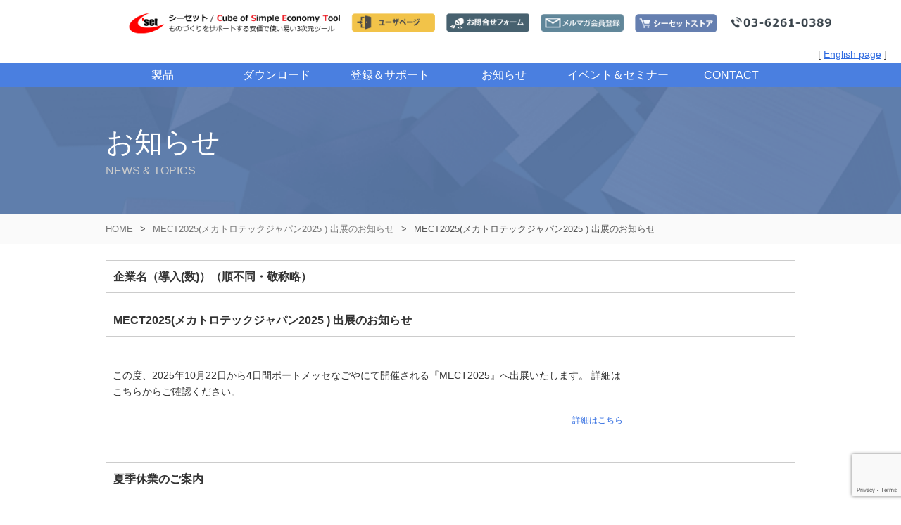

--- FILE ---
content_type: text/html; charset=UTF-8
request_url: https://www.3dtascal.com/news_cat/news
body_size: 68595
content:

<!doctype html>
<!--[if lt IE 7 ]><html class="ie6"><![endif]-->
<!--[if IE 7 ]><html class="ie7"><![endif]-->
<!--[if IE 8 ]><html class="ie8"><![endif]-->
<!--[if IE 9 ]><html class="ie9"><![endif]-->
<!--[if (gt IE 9)|!(IE)]><!-->
<html dir="ltr" lang="ja" prefix="og: https://ogp.me/ns#">
<!--<![endif]-->
<head>
<meta http-equiv="Content-Type" content="text/html; charset=UTF-8">
<meta http-equiv="X-UA-Compatible" content="IE=edge,chrome=1">
<meta name="viewport" content="width=device-width,initial-scale=1">
<meta name="apple-mobile-web-app-capable" content="yes">


<link rel="stylesheet" href="https://www.3dtascal.com/wp-content/themes/themCset/style.css">
<link rel="stylesheet" type="text/css" href="https://www.3dtascal.com/wp-content/themes/themCset/common/css/import.css?v=1703033431">

<link rel="stylesheet" type="text/css" href="https://www.3dtascal.com/wp-content/themes/themCset/common/css/responsive_pc.css?20190928">
<link rel="stylesheet" type="text/css" href="https://www.3dtascal.com/wp-content/themes/themCset/common/css/responsive_sp.css?20190928" media="screen and (max-width:896px)">

<!--[if gte IE 9]><!-->
<script src="https://www.3dtascal.com/wp-content/themes/themCset/common/js/jquery-2.1.4.min.js"></script>
<!--<![endif]-->
<!--[if lt IE 9]>
<script src="https://www.3dtascal.com/wp-content/themes/themCset/common/js/jquery-1.11.3.min.js"></script>
<script src="https://www.3dtascal.com/wp-content/themes/themCset/common/js/html5shiv-printshiv.min.js"></script>
<script src="https://www.3dtascal.com/wp-content/themes/themCset/common/js/selectivizr-min.js"></script>
<![endif]-->
<script src="https://www.3dtascal.com/wp-content/themes/themCset/common/js/shadowbox.js"></script>
<script src="https://www.3dtascal.com/wp-content/themes/themCset/common/js/shadowbox_cust.js"></script>
<script src="https://www.3dtascal.com/wp-content/themes/themCset/common/js/menu.js"></script>
<script src="https://www.3dtascal.com/wp-content/themes/themCset/common/js/jquery.matchHeight.js"></script>
<script src="https://www.3dtascal.com/wp-content/themes/themCset/common/js/common.js"></script>
<script>
$(function() {
    $('.mov_colm div').matchHeight();
});
</script>

		<!-- All in One SEO 4.6.4 - aioseo.com -->
		<title>NEWS - 株式会社シーセット</title>
		<meta name="robots" content="max-image-preview:large" />
		<link rel="canonical" href="https://www.3dtascal.com/news_cat/news" />
		<meta name="generator" content="All in One SEO (AIOSEO) 4.6.4" />
		<script type="application/ld+json" class="aioseo-schema">
			{"@context":"https:\/\/schema.org","@graph":[{"@type":"BreadcrumbList","@id":"https:\/\/www.3dtascal.com\/news_cat\/news#breadcrumblist","itemListElement":[{"@type":"ListItem","@id":"https:\/\/www.3dtascal.com\/#listItem","position":1,"name":"\u5bb6","item":"https:\/\/www.3dtascal.com\/","nextItem":"https:\/\/www.3dtascal.com\/news_cat\/news#listItem"},{"@type":"ListItem","@id":"https:\/\/www.3dtascal.com\/news_cat\/news#listItem","position":2,"name":"NEWS","previousItem":"https:\/\/www.3dtascal.com\/#listItem"}]},{"@type":"CollectionPage","@id":"https:\/\/www.3dtascal.com\/news_cat\/news#collectionpage","url":"https:\/\/www.3dtascal.com\/news_cat\/news","name":"NEWS - \u682a\u5f0f\u4f1a\u793e\u30b7\u30fc\u30bb\u30c3\u30c8","inLanguage":"ja","isPartOf":{"@id":"https:\/\/www.3dtascal.com\/#website"},"breadcrumb":{"@id":"https:\/\/www.3dtascal.com\/news_cat\/news#breadcrumblist"}},{"@type":"Organization","@id":"https:\/\/www.3dtascal.com\/#organization","name":"\u682a\u5f0f\u4f1a\u793e\u30b7\u30fc\u30bb\u30c3\u30c8","description":"\u3082\u306e\u3065\u304f\u308a\u3092\u30b5\u30dd\u30fc\u30c8\u3059\u308b\u5b89\u4fa1\u3067\u4f7f\u3044\u3084\u3059\u30443D\u30d3\u30e5\u30fc\u30a2","url":"https:\/\/www.3dtascal.com\/"},{"@type":"WebSite","@id":"https:\/\/www.3dtascal.com\/#website","url":"https:\/\/www.3dtascal.com\/","name":"\u682a\u5f0f\u4f1a\u793e\u30b7\u30fc\u30bb\u30c3\u30c8","description":"\u3082\u306e\u3065\u304f\u308a\u3092\u30b5\u30dd\u30fc\u30c8\u3059\u308b\u5b89\u4fa1\u3067\u4f7f\u3044\u3084\u3059\u30443D\u30d3\u30e5\u30fc\u30a2","inLanguage":"ja","publisher":{"@id":"https:\/\/www.3dtascal.com\/#organization"}}]}
		</script>
		<!-- All in One SEO -->

<link rel='dns-prefetch' href='//www.google.com' />
<link rel="alternate" type="application/rss+xml" title="株式会社シーセット &raquo; フィード" href="https://www.3dtascal.com/feed" />
<link rel="alternate" type="application/rss+xml" title="株式会社シーセット &raquo; コメントフィード" href="https://www.3dtascal.com/comments/feed" />
<link rel="alternate" type="application/rss+xml" title="株式会社シーセット &raquo; NEWS NEWSカテゴリ のフィード" href="https://www.3dtascal.com/news_cat/news/feed" />
<script type="text/javascript">
/* <![CDATA[ */
window._wpemojiSettings = {"baseUrl":"https:\/\/s.w.org\/images\/core\/emoji\/15.0.3\/72x72\/","ext":".png","svgUrl":"https:\/\/s.w.org\/images\/core\/emoji\/15.0.3\/svg\/","svgExt":".svg","source":{"concatemoji":"https:\/\/www.3dtascal.com\/wp-includes\/js\/wp-emoji-release.min.js?ver=6.5.4"}};
/*! This file is auto-generated */
!function(i,n){var o,s,e;function c(e){try{var t={supportTests:e,timestamp:(new Date).valueOf()};sessionStorage.setItem(o,JSON.stringify(t))}catch(e){}}function p(e,t,n){e.clearRect(0,0,e.canvas.width,e.canvas.height),e.fillText(t,0,0);var t=new Uint32Array(e.getImageData(0,0,e.canvas.width,e.canvas.height).data),r=(e.clearRect(0,0,e.canvas.width,e.canvas.height),e.fillText(n,0,0),new Uint32Array(e.getImageData(0,0,e.canvas.width,e.canvas.height).data));return t.every(function(e,t){return e===r[t]})}function u(e,t,n){switch(t){case"flag":return n(e,"\ud83c\udff3\ufe0f\u200d\u26a7\ufe0f","\ud83c\udff3\ufe0f\u200b\u26a7\ufe0f")?!1:!n(e,"\ud83c\uddfa\ud83c\uddf3","\ud83c\uddfa\u200b\ud83c\uddf3")&&!n(e,"\ud83c\udff4\udb40\udc67\udb40\udc62\udb40\udc65\udb40\udc6e\udb40\udc67\udb40\udc7f","\ud83c\udff4\u200b\udb40\udc67\u200b\udb40\udc62\u200b\udb40\udc65\u200b\udb40\udc6e\u200b\udb40\udc67\u200b\udb40\udc7f");case"emoji":return!n(e,"\ud83d\udc26\u200d\u2b1b","\ud83d\udc26\u200b\u2b1b")}return!1}function f(e,t,n){var r="undefined"!=typeof WorkerGlobalScope&&self instanceof WorkerGlobalScope?new OffscreenCanvas(300,150):i.createElement("canvas"),a=r.getContext("2d",{willReadFrequently:!0}),o=(a.textBaseline="top",a.font="600 32px Arial",{});return e.forEach(function(e){o[e]=t(a,e,n)}),o}function t(e){var t=i.createElement("script");t.src=e,t.defer=!0,i.head.appendChild(t)}"undefined"!=typeof Promise&&(o="wpEmojiSettingsSupports",s=["flag","emoji"],n.supports={everything:!0,everythingExceptFlag:!0},e=new Promise(function(e){i.addEventListener("DOMContentLoaded",e,{once:!0})}),new Promise(function(t){var n=function(){try{var e=JSON.parse(sessionStorage.getItem(o));if("object"==typeof e&&"number"==typeof e.timestamp&&(new Date).valueOf()<e.timestamp+604800&&"object"==typeof e.supportTests)return e.supportTests}catch(e){}return null}();if(!n){if("undefined"!=typeof Worker&&"undefined"!=typeof OffscreenCanvas&&"undefined"!=typeof URL&&URL.createObjectURL&&"undefined"!=typeof Blob)try{var e="postMessage("+f.toString()+"("+[JSON.stringify(s),u.toString(),p.toString()].join(",")+"));",r=new Blob([e],{type:"text/javascript"}),a=new Worker(URL.createObjectURL(r),{name:"wpTestEmojiSupports"});return void(a.onmessage=function(e){c(n=e.data),a.terminate(),t(n)})}catch(e){}c(n=f(s,u,p))}t(n)}).then(function(e){for(var t in e)n.supports[t]=e[t],n.supports.everything=n.supports.everything&&n.supports[t],"flag"!==t&&(n.supports.everythingExceptFlag=n.supports.everythingExceptFlag&&n.supports[t]);n.supports.everythingExceptFlag=n.supports.everythingExceptFlag&&!n.supports.flag,n.DOMReady=!1,n.readyCallback=function(){n.DOMReady=!0}}).then(function(){return e}).then(function(){var e;n.supports.everything||(n.readyCallback(),(e=n.source||{}).concatemoji?t(e.concatemoji):e.wpemoji&&e.twemoji&&(t(e.twemoji),t(e.wpemoji)))}))}((window,document),window._wpemojiSettings);
/* ]]> */
</script>
<style id='wp-emoji-styles-inline-css' type='text/css'>

	img.wp-smiley, img.emoji {
		display: inline !important;
		border: none !important;
		box-shadow: none !important;
		height: 1em !important;
		width: 1em !important;
		margin: 0 0.07em !important;
		vertical-align: -0.1em !important;
		background: none !important;
		padding: 0 !important;
	}
</style>
<link rel='stylesheet' id='wp-block-library-css' href='https://www.3dtascal.com/wp-includes/css/dist/block-library/style.min.css?ver=6.5.4' type='text/css' media='all' />
<style id='classic-theme-styles-inline-css' type='text/css'>
/*! This file is auto-generated */
.wp-block-button__link{color:#fff;background-color:#32373c;border-radius:9999px;box-shadow:none;text-decoration:none;padding:calc(.667em + 2px) calc(1.333em + 2px);font-size:1.125em}.wp-block-file__button{background:#32373c;color:#fff;text-decoration:none}
</style>
<style id='global-styles-inline-css' type='text/css'>
body{--wp--preset--color--black: #000000;--wp--preset--color--cyan-bluish-gray: #abb8c3;--wp--preset--color--white: #ffffff;--wp--preset--color--pale-pink: #f78da7;--wp--preset--color--vivid-red: #cf2e2e;--wp--preset--color--luminous-vivid-orange: #ff6900;--wp--preset--color--luminous-vivid-amber: #fcb900;--wp--preset--color--light-green-cyan: #7bdcb5;--wp--preset--color--vivid-green-cyan: #00d084;--wp--preset--color--pale-cyan-blue: #8ed1fc;--wp--preset--color--vivid-cyan-blue: #0693e3;--wp--preset--color--vivid-purple: #9b51e0;--wp--preset--gradient--vivid-cyan-blue-to-vivid-purple: linear-gradient(135deg,rgba(6,147,227,1) 0%,rgb(155,81,224) 100%);--wp--preset--gradient--light-green-cyan-to-vivid-green-cyan: linear-gradient(135deg,rgb(122,220,180) 0%,rgb(0,208,130) 100%);--wp--preset--gradient--luminous-vivid-amber-to-luminous-vivid-orange: linear-gradient(135deg,rgba(252,185,0,1) 0%,rgba(255,105,0,1) 100%);--wp--preset--gradient--luminous-vivid-orange-to-vivid-red: linear-gradient(135deg,rgba(255,105,0,1) 0%,rgb(207,46,46) 100%);--wp--preset--gradient--very-light-gray-to-cyan-bluish-gray: linear-gradient(135deg,rgb(238,238,238) 0%,rgb(169,184,195) 100%);--wp--preset--gradient--cool-to-warm-spectrum: linear-gradient(135deg,rgb(74,234,220) 0%,rgb(151,120,209) 20%,rgb(207,42,186) 40%,rgb(238,44,130) 60%,rgb(251,105,98) 80%,rgb(254,248,76) 100%);--wp--preset--gradient--blush-light-purple: linear-gradient(135deg,rgb(255,206,236) 0%,rgb(152,150,240) 100%);--wp--preset--gradient--blush-bordeaux: linear-gradient(135deg,rgb(254,205,165) 0%,rgb(254,45,45) 50%,rgb(107,0,62) 100%);--wp--preset--gradient--luminous-dusk: linear-gradient(135deg,rgb(255,203,112) 0%,rgb(199,81,192) 50%,rgb(65,88,208) 100%);--wp--preset--gradient--pale-ocean: linear-gradient(135deg,rgb(255,245,203) 0%,rgb(182,227,212) 50%,rgb(51,167,181) 100%);--wp--preset--gradient--electric-grass: linear-gradient(135deg,rgb(202,248,128) 0%,rgb(113,206,126) 100%);--wp--preset--gradient--midnight: linear-gradient(135deg,rgb(2,3,129) 0%,rgb(40,116,252) 100%);--wp--preset--font-size--small: 13px;--wp--preset--font-size--medium: 20px;--wp--preset--font-size--large: 36px;--wp--preset--font-size--x-large: 42px;--wp--preset--spacing--20: 0.44rem;--wp--preset--spacing--30: 0.67rem;--wp--preset--spacing--40: 1rem;--wp--preset--spacing--50: 1.5rem;--wp--preset--spacing--60: 2.25rem;--wp--preset--spacing--70: 3.38rem;--wp--preset--spacing--80: 5.06rem;--wp--preset--shadow--natural: 6px 6px 9px rgba(0, 0, 0, 0.2);--wp--preset--shadow--deep: 12px 12px 50px rgba(0, 0, 0, 0.4);--wp--preset--shadow--sharp: 6px 6px 0px rgba(0, 0, 0, 0.2);--wp--preset--shadow--outlined: 6px 6px 0px -3px rgba(255, 255, 255, 1), 6px 6px rgba(0, 0, 0, 1);--wp--preset--shadow--crisp: 6px 6px 0px rgba(0, 0, 0, 1);}:where(.is-layout-flex){gap: 0.5em;}:where(.is-layout-grid){gap: 0.5em;}body .is-layout-flex{display: flex;}body .is-layout-flex{flex-wrap: wrap;align-items: center;}body .is-layout-flex > *{margin: 0;}body .is-layout-grid{display: grid;}body .is-layout-grid > *{margin: 0;}:where(.wp-block-columns.is-layout-flex){gap: 2em;}:where(.wp-block-columns.is-layout-grid){gap: 2em;}:where(.wp-block-post-template.is-layout-flex){gap: 1.25em;}:where(.wp-block-post-template.is-layout-grid){gap: 1.25em;}.has-black-color{color: var(--wp--preset--color--black) !important;}.has-cyan-bluish-gray-color{color: var(--wp--preset--color--cyan-bluish-gray) !important;}.has-white-color{color: var(--wp--preset--color--white) !important;}.has-pale-pink-color{color: var(--wp--preset--color--pale-pink) !important;}.has-vivid-red-color{color: var(--wp--preset--color--vivid-red) !important;}.has-luminous-vivid-orange-color{color: var(--wp--preset--color--luminous-vivid-orange) !important;}.has-luminous-vivid-amber-color{color: var(--wp--preset--color--luminous-vivid-amber) !important;}.has-light-green-cyan-color{color: var(--wp--preset--color--light-green-cyan) !important;}.has-vivid-green-cyan-color{color: var(--wp--preset--color--vivid-green-cyan) !important;}.has-pale-cyan-blue-color{color: var(--wp--preset--color--pale-cyan-blue) !important;}.has-vivid-cyan-blue-color{color: var(--wp--preset--color--vivid-cyan-blue) !important;}.has-vivid-purple-color{color: var(--wp--preset--color--vivid-purple) !important;}.has-black-background-color{background-color: var(--wp--preset--color--black) !important;}.has-cyan-bluish-gray-background-color{background-color: var(--wp--preset--color--cyan-bluish-gray) !important;}.has-white-background-color{background-color: var(--wp--preset--color--white) !important;}.has-pale-pink-background-color{background-color: var(--wp--preset--color--pale-pink) !important;}.has-vivid-red-background-color{background-color: var(--wp--preset--color--vivid-red) !important;}.has-luminous-vivid-orange-background-color{background-color: var(--wp--preset--color--luminous-vivid-orange) !important;}.has-luminous-vivid-amber-background-color{background-color: var(--wp--preset--color--luminous-vivid-amber) !important;}.has-light-green-cyan-background-color{background-color: var(--wp--preset--color--light-green-cyan) !important;}.has-vivid-green-cyan-background-color{background-color: var(--wp--preset--color--vivid-green-cyan) !important;}.has-pale-cyan-blue-background-color{background-color: var(--wp--preset--color--pale-cyan-blue) !important;}.has-vivid-cyan-blue-background-color{background-color: var(--wp--preset--color--vivid-cyan-blue) !important;}.has-vivid-purple-background-color{background-color: var(--wp--preset--color--vivid-purple) !important;}.has-black-border-color{border-color: var(--wp--preset--color--black) !important;}.has-cyan-bluish-gray-border-color{border-color: var(--wp--preset--color--cyan-bluish-gray) !important;}.has-white-border-color{border-color: var(--wp--preset--color--white) !important;}.has-pale-pink-border-color{border-color: var(--wp--preset--color--pale-pink) !important;}.has-vivid-red-border-color{border-color: var(--wp--preset--color--vivid-red) !important;}.has-luminous-vivid-orange-border-color{border-color: var(--wp--preset--color--luminous-vivid-orange) !important;}.has-luminous-vivid-amber-border-color{border-color: var(--wp--preset--color--luminous-vivid-amber) !important;}.has-light-green-cyan-border-color{border-color: var(--wp--preset--color--light-green-cyan) !important;}.has-vivid-green-cyan-border-color{border-color: var(--wp--preset--color--vivid-green-cyan) !important;}.has-pale-cyan-blue-border-color{border-color: var(--wp--preset--color--pale-cyan-blue) !important;}.has-vivid-cyan-blue-border-color{border-color: var(--wp--preset--color--vivid-cyan-blue) !important;}.has-vivid-purple-border-color{border-color: var(--wp--preset--color--vivid-purple) !important;}.has-vivid-cyan-blue-to-vivid-purple-gradient-background{background: var(--wp--preset--gradient--vivid-cyan-blue-to-vivid-purple) !important;}.has-light-green-cyan-to-vivid-green-cyan-gradient-background{background: var(--wp--preset--gradient--light-green-cyan-to-vivid-green-cyan) !important;}.has-luminous-vivid-amber-to-luminous-vivid-orange-gradient-background{background: var(--wp--preset--gradient--luminous-vivid-amber-to-luminous-vivid-orange) !important;}.has-luminous-vivid-orange-to-vivid-red-gradient-background{background: var(--wp--preset--gradient--luminous-vivid-orange-to-vivid-red) !important;}.has-very-light-gray-to-cyan-bluish-gray-gradient-background{background: var(--wp--preset--gradient--very-light-gray-to-cyan-bluish-gray) !important;}.has-cool-to-warm-spectrum-gradient-background{background: var(--wp--preset--gradient--cool-to-warm-spectrum) !important;}.has-blush-light-purple-gradient-background{background: var(--wp--preset--gradient--blush-light-purple) !important;}.has-blush-bordeaux-gradient-background{background: var(--wp--preset--gradient--blush-bordeaux) !important;}.has-luminous-dusk-gradient-background{background: var(--wp--preset--gradient--luminous-dusk) !important;}.has-pale-ocean-gradient-background{background: var(--wp--preset--gradient--pale-ocean) !important;}.has-electric-grass-gradient-background{background: var(--wp--preset--gradient--electric-grass) !important;}.has-midnight-gradient-background{background: var(--wp--preset--gradient--midnight) !important;}.has-small-font-size{font-size: var(--wp--preset--font-size--small) !important;}.has-medium-font-size{font-size: var(--wp--preset--font-size--medium) !important;}.has-large-font-size{font-size: var(--wp--preset--font-size--large) !important;}.has-x-large-font-size{font-size: var(--wp--preset--font-size--x-large) !important;}
.wp-block-navigation a:where(:not(.wp-element-button)){color: inherit;}
:where(.wp-block-post-template.is-layout-flex){gap: 1.25em;}:where(.wp-block-post-template.is-layout-grid){gap: 1.25em;}
:where(.wp-block-columns.is-layout-flex){gap: 2em;}:where(.wp-block-columns.is-layout-grid){gap: 2em;}
.wp-block-pullquote{font-size: 1.5em;line-height: 1.6;}
</style>
<link rel='stylesheet' id='contact-form-7-css' href='https://www.3dtascal.com/wp-content/plugins/contact-form-7/includes/css/styles.css?ver=5.6.2' type='text/css' media='all' />
<link rel="https://api.w.org/" href="https://www.3dtascal.com/wp-json/" /><link rel="EditURI" type="application/rsd+xml" title="RSD" href="https://www.3dtascal.com/xmlrpc.php?rsd" />
 <script>
(function (i, s, o, g, r, a, m) {(i[r] = i[r] || function () { (i[r].q = i[r].q || []).push(arguments) }),(a = s.createElement(o)), (m = s.getElementsByTagName(o)[0]);a.async = 1;a.src = g;m.parentNode.insertBefore(a, m);})(window, document, "script", "//ar.mrc-s.com/web/ar.js", "mrc");
mrc("id", "gzuk90");
mrc("autolink", ["*.3dtascal.com", "3dtascal.mrc-lp.com"]);
mrc("send");
</script>
 <style type="text/css">.recentcomments a{display:inline !important;padding:0 !important;margin:0 !important;}</style><link rel="icon" href="https://www.3dtascal.com/wp-content/uploads/2022/08/cropped-Favicon-1-32x32.png" sizes="32x32" />
<link rel="icon" href="https://www.3dtascal.com/wp-content/uploads/2022/08/cropped-Favicon-1-192x192.png" sizes="192x192" />
<link rel="apple-touch-icon" href="https://www.3dtascal.com/wp-content/uploads/2022/08/cropped-Favicon-1-180x180.png" />
<meta name="msapplication-TileImage" content="https://www.3dtascal.com/wp-content/uploads/2022/08/cropped-Favicon-1-270x270.png" />

<script src="https://www.3dtascal.com/wp-content/themes/themCset/common/js/ofi.min.js"></script>
<script src="https://www.3dtascal.com/wp-content/themes/themCset/common/js/responsive.js"></script>
<!-- 20230818nt MRC FORMSET START -->	
<script src="https://form.3dtascal.com/web/mrcform.js" charset="utf-8" data-id="gzuk90" async></script>
<!-- 20230818nt MRC FORMSET END -->
</head>
<body class="archive tax-news_cat term-news term-13">
<div id="wrapper">



<!-- //▼HEADER▼// -->
<header id="g_header">
	<!--**-->

	<div id="headLine">
		<article class="inner">
			<p class="logo"><a href="https://www.3dtascal.com/" class="over"><img src="https://www.3dtascal.com/wp-content/themes/themCset/common/img/logo.png" alt="株式会社シーセット"></a></p>
			<!-- nt200727 
			<p class="onlinedemo pc-block"><a href="https://www.3dtascal.com/support/onlinedemo.html" class="over" target="_blank"><img src="/common/img/btn_head_onlinedemo.png" alt="オンラインデモ申込"></a></p>
			-->
			<!-- nt29042023 -->
			<p class="onlinedemo pc-block"><a href="https://www.3dtascal.com/csetuser/auth/login" class="over" target="_blank"><img src="https://www.3dtascal.com/wp-content/themes/themCset/common/img/btn_head_userpage.png" alt="ユーザページへログイン"></a></p>
			<p class="toiawase pc-block"><a href="https://www.3dtascal.com/global/forms/contact/inquiry/" class="over" target="_blank"><img src="https://www.3dtascal.com/wp-content/themes/themCset/common/img/btn_head_toiawase.png" alt="お問合せフォーム"></a></p>
            <!-- nt22409102 -->
            <!-- nt230721 
			<p class="mail pc-block"><a href="https://www.3dtascal.com/global/forms/mailnews/regist/" class="over" target="_blank"><img src="https://www.3dtascal.com/wp-content/themes/themCset/common/img/btn_head_mailmag.png" alt="メルマガ会員登録"></a></p>
-->
			<p class="mail pc-block"><a href="https://www.3dtascal.com/csetuser/register" class="over" target="_blank"><img src="https://www.3dtascal.com/wp-content/themes/themCset/common/img/btn_head_mailmag.png" alt="メルマガ会員登録"></a></p>

			<p class="store pc-block"><a href="https://www.3dtascal.com/csetstore/" class="over" target="_blank"><img src="https://www.3dtascal.com/wp-content/themes/themCset/common/img/btn_head_store.png" alt="シーセットストア"></a></p>

			<p class="tell pc-block"><img src="https://www.3dtascal.com/wp-content/themes/themCset/common/img/tel.png" alt="03-6261-0389"></p>

            <ul class="lang_switcher flex-disp sp-block type_jp">
                <li class="lang_jp">
                                                                        <a href="https://www.3dtascal.com">JP</a>
                                                            </li>
                <li class="slash">
                    <span>&#9474;</span>
                </li>
                <li class="lang_en">
                                                                        <a href="https://www.3dtascal.com/en/">EN</a>
                                                            </li>
            </ul>

            <div id="headBtn" class="sp-block">
                <div class="hanb-menu"><div><span></span><span></span><span></span></div></div>
            </div>
		</article>
	</div>
	<div id="headLine2" class="pc-block">
		<article class="inner2">
									<p class="eng">[ <a href="https://www.3dtascal.com/en/">English page</a> ]</p>
							</article>
	</div>

	<!--**-->
	<!--**-->
	<nav id="g_nav" class="pc-block">
		<article class="inner clearfix">
			<ul class="clearfix">
				<li class="nav01" onMouseover="showMenu1();" onMouseout="hideMenu1();"><a href="#">製品</a>
					<!--**-->
					<div class="menu1 menu_bg" id="menu1">
													<ul class="submenu"><li id="menu-item-56" class="menu-item menu-item-type-post_type menu-item-object-page menu-item-56"><a href="https://www.3dtascal.com/products/tascal.html">3DTascalX</a></li>
<li id="menu-item-4478" class="menu-item menu-item-type-post_type menu-item-object-page menu-item-4478"><a href="https://www.3dtascal.com/products/tascal_light.html">3DTascalX/Light</a></li>
<li id="menu-item-58" class="menu-item menu-item-type-post_type menu-item-object-page menu-item-58"><a href="https://www.3dtascal.com/products/tascal_reader.html">3DX Reader</a></li>
<li id="menu-item-6415" class="menu-item menu-item-type-post_type menu-item-object-page menu-item-6415"><a href="https://www.3dtascal.com/products/3dx-readerds.html">3DX ReaderDS</a></li>
<li id="menu-item-4004" class="menu-item menu-item-type-post_type menu-item-object-page menu-item-4004"><a href="https://www.3dtascal.com/products/fovi.html">3DFovi</a></li>
<li id="menu-item-60" class="menu-item menu-item-type-post_type menu-item-object-page menu-item-60"><a href="https://www.3dtascal.com/products/comparison.html">製品比較</a></li>
<li id="menu-item-2495" class="menu-item menu-item-type-post_type menu-item-object-page menu-item-2495"><a href="https://www.3dtascal.com/products/development.html">受託開発実績</a></li>
</ul>											</div>
					<!--**-->
				</li>
				<li class="nav02" onMouseover="showMenu2();" onMouseout="hideMenu2();"><a href="#">ダウンロード</a>
					<!--**-->
					<div class="menu2 menu_bg" id="menu2">
													<ul class="submenu"><li id="menu-item-4512" class="menu-item menu-item-type-post_type menu-item-object-page menu-item-4512"><a href="https://www.3dtascal.com/products/trial.html">製品体験版</a></li>
<li id="menu-item-4513" class="menu-item menu-item-type-post_type menu-item-object-page menu-item-4513"><a href="https://www.3dtascal.com/user/upgrade.html">製品最新版</a></li>
<li id="menu-item-860" class="menu-item menu-item-type-post_type menu-item-object-page menu-item-860"><a href="https://www.3dtascal.com/products/catalog.html">製品カタログ</a></li>
<li id="menu-item-4882" class="menu-item menu-item-type-custom menu-item-object-custom menu-item-4882"><a href="https://www.3dtascal.com/products/guidance3dx1100.html">利用開始までのガイダンス</a></li>
</ul>											</div>
					<!--**-->
				</li>
				<li class="nav02" onMouseover="showMenu3();" onMouseout="hideMenu3();"><a href="#">登録＆サポート</a>
					<!--**-->
					<div class="menu3 menu_bg" id="menu3">
													<ul class="submenu"><li id="menu-item-4548" class="menu-item menu-item-type-custom menu-item-object-custom menu-item-has-children menu-item-4548"><a href="https://www.3dtascal.com/information/tascal_support.html">3DTascalX 3DTascalX/Light</a>
<ul class="sub-menu">
	<li id="menu-item-3705" class="menu-item menu-item-type-post_type menu-item-object-page menu-item-3705"><a href="https://www.3dtascal.com/products/tascal_faq.html">　よくあるご質問 Q＆A</a></li>
</ul>
</li>
<li id="menu-item-612" class="menu-item menu-item-type-post_type menu-item-object-page menu-item-has-children menu-item-612"><a href="https://www.3dtascal.com/information/fovi_support.html">3DFovi</a>
<ul class="sub-menu">
	<li id="menu-item-3707" class="menu-item menu-item-type-post_type menu-item-object-page menu-item-3707"><a href="https://www.3dtascal.com/products/fovi_faq.html">　よくあるご質問 Q＆A</a></li>
</ul>
</li>
<li id="menu-item-3546" class="menu-item menu-item-type-post_type menu-item-object-page menu-item-3546"><a href="https://www.3dtascal.com/support/onlinedemo.html">個別オンライン相談申込</a></li>
<li id="menu-item-599" class="menu-item menu-item-type-custom menu-item-object-custom menu-item-599"><a target="_blank" rel="noopener" href="https://www.3dtascal.com/csetuser/register">メールマガジン会員登録</a></li>
<li id="menu-item-4883" class="menu-item menu-item-type-custom menu-item-object-custom menu-item-4883"><a href="https://www.3dtascal.com/products/guidance3dx1100.html">利用開始までのガイダンス</a></li>
</ul>											</div>
					<!--**-->
				</li>

				<li><a class="over" href="https://www.3dtascal.com/news/">お知らせ</a></li>
				<li><a class="over" href="https://www.3dtascal.com/information/event_seminar.html">イベント＆セミナー</a></li>

				<li onMouseover="showMenu00();" onMouseout="hideMenu00();"><a class="over" href="#">CONTACT</a>
				<!--**-->
					<div class="menu00 menu_bg" id="menu00">
													<ul class="submenu"><li id="menu-item-4523" class="menu-item menu-item-type-post_type menu-item-object-page menu-item-4523"><a href="https://www.3dtascal.com/sitemap/profile.html">会社案内</a></li>
<li id="menu-item-4696" class="menu-item menu-item-type-post_type menu-item-object-page menu-item-4696"><a href="https://www.3dtascal.com/sitemap/recruitment.html">採用情報</a></li>
<li id="menu-item-4641" class="menu-item menu-item-type-custom menu-item-object-custom menu-item-4641"><a href="https://www.3dtascal.com/global/forms/contact/inquiry/">お問合せ</a></li>
<li id="menu-item-3706" class="menu-item menu-item-type-custom menu-item-object-custom menu-item-3706"><a target="_blank" rel="noopener" href="https://20040f0.rohd.jp/">リモートサービス</a></li>
</ul>											</div>
					<!--**-->
				</li>
				<!-- 500nt051023 
				<li onMouseover="showMenu6();" onMouseout="hideMenu6();"><a class="over" href="#">ユーザーページ</a>
                -->
				<!--**-->
				<!-- 500nt051023 
					<div class="menu6 menu_bg" id="menu6">
											</div>
                 -->
					<!--**-->
				<!-- 500nt051023
				</li>
			    -->
				<!-- プルダウン対応 下記ではダメ！！
				<li class="nav02" onMouseover="showMenu6();" onMouseout="hideMenu6();"><a href="#">CONTACT</a>
					# ここだけ直接js参照
					<script type="text/javascript">
					    submenu6();
					</script>
				</li>
				-->
			</ul>
		</article>
	</nav>
	<!--**-->
</header>
<!-- //△HEADER△// -->


<div class="blackfilter sp-block"></div>


<div id="hanb__menu" class="sp-block">
    <div class="hanb__rel">
        <div id="hanblistWrap2" class="over">
            <div id="hanb__closer" class="closeTop"><div><span></span><span></span></div></div>
        </div>
        <div class="hanblistWrap">
            <div id="hanb__list__info__first">
                <ul>
					<!-- 200727 -->
                    <li>
                        <a href="https://www.3dtascal.com/csetuser/auth/login" class="" target="_blank">
                            <img src="https://www.3dtascal.com/wp-content/themes/themCset/common/img/btn_head_userpage.png" alt="ユーザページ">
                        </a>
                    </li>
                    <li>
                        <a href="https://www.3dtascal.com/global/forms/contact/inquiry/" class="" target="_blank">
                            <img src="https://www.3dtascal.com/wp-content/themes/themCset/common/img/btn_head_toiawase.png" alt="お問合せフォーム">
                        </a>
                    </li>
                    <li>
                        <a href="https://www.3dtascal.com/csetuser/register" class="" target="_blank">
                            <img src="https://www.3dtascal.com/wp-content/themes/themCset/common/img/btn_head_mailmag.png" alt="メルマガ会員登録">
                        </a>
                    </li>
					<!-- nt230721
                    <li>
                        <a href="https://www.3dtascal.com/global/forms/mailnews/regist/" class="" target="_blank">
                            <img src="https://www.3dtascal.com/wp-content/themes/themCset/common/img/btn_head_mailmag.png" alt="メルマガ会員登録">
                        </a>
                    </li>
-->
                    <li>
                        <a href="https://www.3dtascal.com/csetstore/" class="" target="_blank">
                            <img src="https://www.3dtascal.com/wp-content/themes/themCset/common/img/btn_head_store.png" alt="シーセットストア">
                        </a>
                    </li>
                    <li>
                        <a href="tel:0362610389" class="">
                            <img src="https://www.3dtascal.com/wp-content/themes/themCset/common/img/tel.png" alt="03-6261-0389">
                        </a>
                    </li>
                </ul>
            </div>
            <div id="hanb__list__info">
                <!--**-->
                <div class="lhList">
                    <h6 class="lh_six">製品</h6>
                                            <ul><li class="menu-item menu-item-type-post_type menu-item-object-page menu-item-56"><a href="https://www.3dtascal.com/products/tascal.html">3DTascalX</a></li>
<li class="menu-item menu-item-type-post_type menu-item-object-page menu-item-4478"><a href="https://www.3dtascal.com/products/tascal_light.html">3DTascalX/Light</a></li>
<li class="menu-item menu-item-type-post_type menu-item-object-page menu-item-58"><a href="https://www.3dtascal.com/products/tascal_reader.html">3DX Reader</a></li>
<li class="menu-item menu-item-type-post_type menu-item-object-page menu-item-6415"><a href="https://www.3dtascal.com/products/3dx-readerds.html">3DX ReaderDS</a></li>
<li class="menu-item menu-item-type-post_type menu-item-object-page menu-item-4004"><a href="https://www.3dtascal.com/products/fovi.html">3DFovi</a></li>
<li class="menu-item menu-item-type-post_type menu-item-object-page menu-item-60"><a href="https://www.3dtascal.com/products/comparison.html">製品比較</a></li>
<li class="menu-item menu-item-type-post_type menu-item-object-page menu-item-2495"><a href="https://www.3dtascal.com/products/development.html">受託開発実績</a></li>
</ul>                                    </div>
                <!--**-->
                <div class="lhList">
                    <h6 class="lh_six">ダウンロード</h6>
                                            <ul><li class="menu-item menu-item-type-post_type menu-item-object-page menu-item-4512"><a href="https://www.3dtascal.com/products/trial.html">製品体験版</a></li>
<li class="menu-item menu-item-type-post_type menu-item-object-page menu-item-4513"><a href="https://www.3dtascal.com/user/upgrade.html">製品最新版</a></li>
<li class="menu-item menu-item-type-post_type menu-item-object-page menu-item-860"><a href="https://www.3dtascal.com/products/catalog.html">製品カタログ</a></li>
<li class="menu-item menu-item-type-custom menu-item-object-custom menu-item-4882"><a href="https://www.3dtascal.com/products/guidance3dx1100.html">利用開始までのガイダンス</a></li>
</ul>                                    </div>
                <!--**-->
                <div class="lhList">
                    <h6 class="lh_six">登録＆サポート</h6>
                                            <ul><li class="menu-item menu-item-type-custom menu-item-object-custom menu-item-has-children menu-item-4548"><a href="https://www.3dtascal.com/information/tascal_support.html">3DTascalX 3DTascalX/Light</a>
<ul class="sub-menu">
	<li class="menu-item menu-item-type-post_type menu-item-object-page menu-item-3705"><a href="https://www.3dtascal.com/products/tascal_faq.html">　よくあるご質問 Q＆A</a></li>
</ul>
</li>
<li class="menu-item menu-item-type-post_type menu-item-object-page menu-item-has-children menu-item-612"><a href="https://www.3dtascal.com/information/fovi_support.html">3DFovi</a>
<ul class="sub-menu">
	<li class="menu-item menu-item-type-post_type menu-item-object-page menu-item-3707"><a href="https://www.3dtascal.com/products/fovi_faq.html">　よくあるご質問 Q＆A</a></li>
</ul>
</li>
<li class="menu-item menu-item-type-post_type menu-item-object-page menu-item-3546"><a href="https://www.3dtascal.com/support/onlinedemo.html">個別オンライン相談申込</a></li>
<li class="menu-item menu-item-type-custom menu-item-object-custom menu-item-599"><a target="_blank" rel="noopener" href="https://www.3dtascal.com/csetuser/register">メールマガジン会員登録</a></li>
<li class="menu-item menu-item-type-custom menu-item-object-custom menu-item-4883"><a href="https://www.3dtascal.com/products/guidance3dx1100.html">利用開始までのガイダンス</a></li>
</ul>                                    </div>
				 <!--**-->
                <div class="lhList">
                    <h6><a class="" href="https://www.3dtascal.com/news/">お知らせ</a></h6>
                </div>

                <!--**-->
                <div class="lhList">
                    <h6><a class="" href="https://www.3dtascal.com/information/event_seminar.html">イベント＆セミナー</a></h6>
                </div>
                <!--**-->
				
                <div class="lhList">
                    <h6 class="lh_six">CONTACT</h6>
                                                    <ul><li class="menu-item menu-item-type-post_type menu-item-object-page menu-item-4523"><a href="https://www.3dtascal.com/sitemap/profile.html">会社案内</a></li>
<li class="menu-item menu-item-type-post_type menu-item-object-page menu-item-4696"><a href="https://www.3dtascal.com/sitemap/recruitment.html">採用情報</a></li>
<li class="menu-item menu-item-type-custom menu-item-object-custom menu-item-4641"><a href="https://www.3dtascal.com/global/forms/contact/inquiry/">お問合せ</a></li>
<li class="menu-item menu-item-type-custom menu-item-object-custom menu-item-3706"><a target="_blank" rel="noopener" href="https://20040f0.rohd.jp/">リモートサービス</a></li>
</ul>                                        </div>
				<!-- 500nt051023
				<div class="lhList">
                    <h6 class="lh_six">ユーザーページ</h6>
                                        </div>
				-->
            </div>
        </div>
    </div>
</div>



<!-- //▼TITLE AREA▼// -->
<div id="pageTitle">
	<article class="inner">
		<h1>お知らせ</h1>
		<p>NEWS &amp; TOPICS</p>
	</article>
</div>
<div id="breadcrumb">
	<article class="inner">
		<ul class="clearfix">
			<li><a href="https://www.3dtascal.com/" class="over">HOME</a>&gt;</li>
												<li><span>MECT2025(メカトロテックジャパン2025 ) 出展のお知らせ</span>&gt;</li>
								<li>MECT2025(メカトロテックジャパン2025 ) 出展のお知らせ</li>
					</ul>
	</article>
</div>
<!-- //△TITLE AREA△// -->



<!-- //▼CONTAINER▼// -->
<div id="container">



<!--****-->
<div class="contWrap">
	<article class="inner"><br>


		<div class="com">企業名<span class="com_cap">（導入(数)）（順不同・敬称略）</span></div>


					<div class="example_main_con">
				<div class="com">MECT2025(メカトロテックジャパン2025 ) 出展のお知らせ<span class="com_cap">&nbsp;&nbsp;&nbsp;&nbsp;</span></div>
				<div class="clearfix">
					<div class="example_col_l">
						<h3 class="exam_read"><a href="https://www.3dtascal.com/news/information20250918" title="MECT2025(メカトロテックジャパン2025 ) 出展のお知らせ"></a></h3>
						<p><p>この度、2025年10月22日から4日間ポートメッセなごやにて開催される『MECT2025』へ出展いたします。 詳細はこちらからご確認ください。</p>
</p>
						<a href="https://www.3dtascal.com/news/information20250918" title="MECT2025(メカトロテックジャパン2025 ) 出展のお知らせ" class="exam">詳細はこちら</a>
					</div>
									</div>
			</div>
					<div class="example_main_con">
				<div class="com">夏季休業のご案内<span class="com_cap">&nbsp;&nbsp;&nbsp;&nbsp;</span></div>
				<div class="clearfix">
					<div class="example_col_l">
						<h3 class="exam_read"><a href="https://www.3dtascal.com/news/summer_vacation2025" title="夏季休業のご案内"></a></h3>
						<p><p>弊社では、8/12(火)～15(金)の間、夏季休業とさせていただきます。 8/9(土)以降のお問合せは、8/18(月)より順次対応いたします。 皆様には大変ご迷惑をお掛けいたしますが、何卒よろしくお願い申し上げます。</p>
</p>
						<a href="https://www.3dtascal.com/news/summer_vacation2025" title="夏季休業のご案内" class="exam">詳細はこちら</a>
					</div>
									</div>
			</div>
					<div class="example_main_con">
				<div class="com">『3DTascalX』『3DTascalX/Light』新バージョン「V12」リリースのご案内<span class="com_cap">&nbsp;&nbsp;&nbsp;&nbsp;</span></div>
				<div class="clearfix">
					<div class="example_col_l">
						<h3 class="exam_read"><a href="https://www.3dtascal.com/news/information20250603" title="『3DTascalX』『3DTascalX/Light』新バージョン「V12」リリースのご案内"></a></h3>
						<p><p>この度弊社は、『3DTascalX（ｽﾘｰﾃ゛ｨｰﾀｽｶﾙｴｯｸｽ）』及び『3DTascalX/Light（ｽﾘｰﾃ゛ｨｰﾀｽｶﾙｴｯｸｽﾗｲﾄ）』の新バージョン12.0を2025年6月20日にリリースする運びとなりまし&#8230;</p>
</p>
						<a href="https://www.3dtascal.com/news/information20250603" title="『3DTascalX』『3DTascalX/Light』新バージョン「V12」リリースのご案内" class="exam">詳細はこちら</a>
					</div>
									</div>
			</div>
					<div class="example_main_con">
				<div class="com">シーセットストア　クレジット決済復旧のご案内<span class="com_cap">&nbsp;&nbsp;&nbsp;&nbsp;</span></div>
				<div class="clearfix">
					<div class="example_col_l">
						<h3 class="exam_read"><a href="https://www.3dtascal.com/news/information20250508" title="シーセットストア　クレジット決済復旧のご案内"></a></h3>
						<p><p>4月30日にお知らせいたしました、シーセットストアでのクレジット決済が復旧いたしました。 挙動がおかしな点がございましたらキーボードの[Ctrl]+[F5]を押し画面更新をお試しください。</p>
</p>
						<a href="https://www.3dtascal.com/news/information20250508" title="シーセットストア　クレジット決済復旧のご案内" class="exam">詳細はこちら</a>
					</div>
									</div>
			</div>
					<div class="example_main_con">
				<div class="com">シーセットストア　クレジット決済利用不可のご案内<span class="com_cap">&nbsp;&nbsp;&nbsp;&nbsp;</span></div>
				<div class="clearfix">
					<div class="example_col_l">
						<h3 class="exam_read"><a href="https://www.3dtascal.com/news/information20250430" title="シーセットストア　クレジット決済利用不可のご案内"></a></h3>
						<p><p>システム改修の影響により、現在シーセットストアでのクレジット決済ができません。復旧次第ご連絡いたします。 皆様におかれましてはご面倒おかけいたしますが何卒ご理解のほどよろしくお願い申し上げます。</p>
</p>
						<a href="https://www.3dtascal.com/news/information20250430" title="シーセットストア　クレジット決済利用不可のご案内" class="exam">詳細はこちら</a>
					</div>
									</div>
			</div>
					<div class="example_main_con">
				<div class="com">臨時休業のお知らせ<span class="com_cap">&nbsp;&nbsp;&nbsp;&nbsp;</span></div>
				<div class="clearfix">
					<div class="example_col_l">
						<h3 class="exam_read"><a href="https://www.3dtascal.com/news/information2025032603" title="臨時休業のお知らせ"></a></h3>
						<p><p>誠に勝手ながら弊社では、4/28(月)を終日臨時休業させていただきます。 26日以降のお問合せは、4/30(水)より順次対応いたします。 皆様には大変ご迷惑をお掛けいたしますが、何卒よろしくお願い申し上げます。</p>
</p>
						<a href="https://www.3dtascal.com/news/information2025032603" title="臨時休業のお知らせ" class="exam">詳細はこちら</a>
					</div>
									</div>
			</div>
					<div class="example_main_con">
				<div class="com">シーセットストア　クレジット決済復旧のご案内<span class="com_cap">&nbsp;&nbsp;&nbsp;&nbsp;</span></div>
				<div class="clearfix">
					<div class="example_col_l">
						<h3 class="exam_read"><a href="https://www.3dtascal.com/news/information20250326" title="シーセットストア　クレジット決済復旧のご案内"></a></h3>
						<p><p>3月24日にお知らせいたしました、シーセットストアでのクレジット決済が復旧いたしました。 挙動がおかしな点がございましたらキーボードの[Ctrl]+[F5]を押し画面更新をお試しください。</p>
</p>
						<a href="https://www.3dtascal.com/news/information20250326" title="シーセットストア　クレジット決済復旧のご案内" class="exam">詳細はこちら</a>
					</div>
									</div>
			</div>
					<div class="example_main_con">
				<div class="com">セミナー日程追加のお知らせ<span class="com_cap">&nbsp;&nbsp;&nbsp;&nbsp;</span></div>
				<div class="clearfix">
					<div class="example_col_l">
						<h3 class="exam_read"><a href="https://www.3dtascal.com/news/information2025032402" title="セミナー日程追加のお知らせ"></a></h3>
						<p><p>3DFovi　3DTascalXおよび3DTascalX/Light　無料体験セミナーの日程を追加いたしました。 セミナーについての詳細はこちらからご確認ください。</p>
</p>
						<a href="https://www.3dtascal.com/news/information2025032402" title="セミナー日程追加のお知らせ" class="exam">詳細はこちら</a>
					</div>
									</div>
			</div>
					<div class="example_main_con">
				<div class="com">シーセットストア　クレジット決済利用不可のご案内<span class="com_cap">&nbsp;&nbsp;&nbsp;&nbsp;</span></div>
				<div class="clearfix">
					<div class="example_col_l">
						<h3 class="exam_read"><a href="https://www.3dtascal.com/news/information250324" title="シーセットストア　クレジット決済利用不可のご案内"></a></h3>
						<p><p>システム改修の影響により、現在シーセットストアでのクレジット決済ができません。復旧次第ご連絡いたします。 皆様におかれましてはご面倒おかけいたしますが何卒ご理解のほどよろしくお願い申し上げます。</p>
</p>
						<a href="https://www.3dtascal.com/news/information250324" title="シーセットストア　クレジット決済利用不可のご案内" class="exam">詳細はこちら</a>
					</div>
									</div>
			</div>
					<div class="example_main_con">
				<div class="com">サーバーメンテナンスのご案内<span class="com_cap">&nbsp;&nbsp;&nbsp;&nbsp;</span></div>
				<div class="clearfix">
					<div class="example_col_l">
						<h3 class="exam_read"><a href="https://www.3dtascal.com/news/systemmaintenance202412" title="サーバーメンテナンスのご案内"></a></h3>
						<p><p>拝啓 貴社益々御清栄のこととお慶び申し上げます。 平素は弊社製品をご利用いただきまして、誠にありがとうございます。 さて、以下の通りメンテナンスを実施させて頂きます。 ご迷惑おかけいたしますがご理解賜わりますようどうぞよ&#8230;</p>
</p>
						<a href="https://www.3dtascal.com/news/systemmaintenance202412" title="サーバーメンテナンスのご案内" class="exam">詳細はこちら</a>
					</div>
									</div>
			</div>
					<div class="example_main_con">
				<div class="com">年末年始休業のお知らせ<span class="com_cap">&nbsp;&nbsp;&nbsp;&nbsp;</span></div>
				<div class="clearfix">
					<div class="example_col_l">
						<h3 class="exam_read"><a href="https://www.3dtascal.com/news/newyearsholiday2025" title="年末年始休業のお知らせ"></a></h3>
						<p><p>弊社では、12/28(土)～1/5(日)の間、年末年始休業とさせていただきます。 12/28以降のお問合せは、1/6(月)より順次対応いたします。 皆様には大変ご迷惑をお掛けいたしますが、何卒よろしくお願い申し上げます。</p>
</p>
						<a href="https://www.3dtascal.com/news/newyearsholiday2025" title="年末年始休業のお知らせ" class="exam">詳細はこちら</a>
					</div>
									</div>
			</div>
					<div class="example_main_con">
				<div class="com">夏季休業のご案内<span class="com_cap">&nbsp;&nbsp;&nbsp;&nbsp;</span></div>
				<div class="clearfix">
					<div class="example_col_l">
						<h3 class="exam_read"><a href="https://www.3dtascal.com/news/summer_vacation2024" title="夏季休業のご案内"></a></h3>
						<p><p>弊社では、8/13(火)～16(金)の間、夏季休業とさせていただきます。 8/10(土)以降のお問合せは、8/19(月)より順次対応いたします。 皆様には大変ご迷惑をお掛けいたしますが、何卒よろしくお願い申し上げます。</p>
</p>
						<a href="https://www.3dtascal.com/news/summer_vacation2024" title="夏季休業のご案内" class="exam">詳細はこちら</a>
					</div>
									</div>
			</div>
					<div class="example_main_con">
				<div class="com">ゴールデンウィーク休業のお知らせ<span class="com_cap">&nbsp;&nbsp;&nbsp;&nbsp;</span></div>
				<div class="clearfix">
					<div class="example_col_l">
						<h3 class="exam_read"><a href="https://www.3dtascal.com/news/golden-week-holidays2024" title="ゴールデンウィーク休業のお知らせ"></a></h3>
						<p><p>弊社では、4/27(土)～4/30(火)、5/3(金)～5/6(月)の間、ゴールテンウィーク休業とさせていただきます。 4/27以降のお問合せは、弊社営業日に順次対応いたします。 皆様には大変ご迷惑をお掛けいたしますが、&#8230;</p>
</p>
						<a href="https://www.3dtascal.com/news/golden-week-holidays2024" title="ゴールデンウィーク休業のお知らせ" class="exam">詳細はこちら</a>
					</div>
									</div>
			</div>
					<div class="example_main_con">
				<div class="com">令和6年能登半島地震により被災された皆さまおよび関係者の方々へ<span class="com_cap">&nbsp;&nbsp;&nbsp;&nbsp;</span></div>
				<div class="clearfix">
					<div class="example_col_l">
						<h3 class="exam_read"><a href="https://www.3dtascal.com/news/20240105" title="令和6年能登半島地震により被災された皆さまおよび関係者の方々へ"></a></h3>
						<p><p>この度の石川県能登地方を震源とする令和6年能登半島地震によりお亡くなりになられた方々に謹んでお悔やみ申し上げますとともに、被災された皆さまに心からお見舞い申し上げます。 被災地の一日も早い復旧と復興を心よりお祈り申し上げ&#8230;</p>
</p>
						<a href="https://www.3dtascal.com/news/20240105" title="令和6年能登半島地震により被災された皆さまおよび関係者の方々へ" class="exam">詳細はこちら</a>
					</div>
									</div>
			</div>
					<div class="example_main_con">
				<div class="com">シーセットストア オープンのご案内<span class="com_cap">&nbsp;&nbsp;&nbsp;&nbsp;</span></div>
				<div class="clearfix">
					<div class="example_col_l">
						<h3 class="exam_read"><a href="https://www.3dtascal.com/news/csetstore2023" title="シーセットストア オープンのご案内"></a></h3>
						<p><p>この度、シーセットストアをオープンいたしました。 従来のサイトイメージをリニューアルし、3DFovi、3DTascalX/Lightに加え新たに3DTascalXの取り扱いも開始いたしました。 シーセットストアへは右上に&#8230;</p>
</p>
						<a href="https://www.3dtascal.com/news/csetstore2023" title="シーセットストア オープンのご案内" class="exam">詳細はこちら</a>
					</div>
									</div>
			</div>
					<div class="example_main_con">
				<div class="com">「CATDrawing オプション」リリースのご案内<span class="com_cap">&nbsp;&nbsp;&nbsp;&nbsp;</span></div>
				<div class="clearfix">
					<div class="example_col_l">
						<h3 class="exam_read"><a href="https://www.3dtascal.com/news/catdrawingoprelease" title="「CATDrawing オプション」リリースのご案内"></a></h3>
						<p><p>各製品の別売りオプションとしてCATDrawingデータの読込が出来る機能をリリースさせて頂きます。 本オプション製品は「D-view Plus」という各製品付属の２Dビューア上で稼働します。 （尚、3DFoviでの対応&#8230;</p>
</p>
						<a href="https://www.3dtascal.com/news/catdrawingoprelease" title="「CATDrawing オプション」リリースのご案内" class="exam">詳細はこちら</a>
					</div>
									</div>
			</div>
					<div class="example_main_con">
				<div class="com">システム障害　復旧のお知らせ<span class="com_cap">&nbsp;&nbsp;&nbsp;&nbsp;</span></div>
				<div class="clearfix">
					<div class="example_col_l">
						<h3 class="exam_read"><a href="https://www.3dtascal.com/news/news20230908" title="システム障害　復旧のお知らせ"></a></h3>
						<p><p>平素は格別のご高配を賜り、厚くお礼申し上げます。 日頃より弊社製品をご利用いただきまして誠にありがとうございます。 2023年9月8日未明から11時24分にかけ、弊社ウェブサイト及びユーザページへのアクセスが出来ない現象&#8230;</p>
</p>
						<a href="https://www.3dtascal.com/news/news20230908" title="システム障害　復旧のお知らせ" class="exam">詳細はこちら</a>
					</div>
									</div>
			</div>
					<div class="example_main_con">
				<div class="com">「USBハードキー」及び「ソフト電池」サポート終了のお知らせ<span class="com_cap">&nbsp;&nbsp;&nbsp;&nbsp;</span></div>
				<div class="clearfix">
					<div class="example_col_l">
						<h3 class="exam_read"><a href="https://www.3dtascal.com/news/information20230824" title="「USBハードキー」及び「ソフト電池」サポート終了のお知らせ"></a></h3>
						<p><p>平素は格段のご高配を賜り厚く御礼申し上げます。 3DTascalX、3DTascalX/Light、3DFoviの旧バージョンで使用しておりました、「USBハードキー（ドングル）」及び「ソフト電池」につきましてサポートを&#8230;</p>
</p>
						<a href="https://www.3dtascal.com/news/information20230824" title="「USBハードキー」及び「ソフト電池」サポート終了のお知らせ" class="exam">詳細はこちら</a>
					</div>
									</div>
			</div>
					<div class="example_main_con">
				<div class="com">3DFovi「V5」バージョンアップセミナー開催のご案内<span class="com_cap">&nbsp;&nbsp;&nbsp;&nbsp;</span></div>
				<div class="clearfix">
					<div class="example_col_l">
						<h3 class="exam_read"><a href="https://www.3dtascal.com/news/information20230823" title="3DFovi「V5」バージョンアップセミナー開催のご案内"></a></h3>
						<p><p>「V5」で追加された新機能や便利機能をご紹介させて頂きます。 新設されたユーザページのご説明やアクティベーションによるライセンスの認証方法を余すことなくお伝え致します。 ZOOMウェビナーでの開催のためスマホでもお気軽に&#8230;</p>
</p>
						<a href="https://www.3dtascal.com/news/information20230823" title="3DFovi「V5」バージョンアップセミナー開催のご案内" class="exam">詳細はこちら</a>
					</div>
									</div>
			</div>
					<div class="example_main_con">
				<div class="com">臨時休業のお知らせ<span class="com_cap">&nbsp;&nbsp;&nbsp;&nbsp;</span></div>
				<div class="clearfix">
					<div class="example_col_l">
						<h3 class="exam_read"><a href="https://www.3dtascal.com/news/souritu2023" title="臨時休業のお知らせ"></a></h3>
						<p><p>誠に勝手ながら弊社では、6/2(金)を終日臨時休業させていただきます。 2日以降のお問合せは、6/5(月)より順次対応いたします。 皆様には大変ご迷惑をお掛けいたしますが、何卒よろしくお願い申し上げます。</p>
</p>
						<a href="https://www.3dtascal.com/news/souritu2023" title="臨時休業のお知らせ" class="exam">詳細はこちら</a>
					</div>
									</div>
			</div>
					<div class="example_main_con">
				<div class="com">ユーザページ開設のお知らせ<span class="com_cap">&nbsp;&nbsp;&nbsp;&nbsp;</span></div>
				<div class="clearfix">
					<div class="example_col_l">
						<h3 class="exam_read"><a href="https://www.3dtascal.com/news/userpageopen202305" title="ユーザページ開設のお知らせ"></a></h3>
						<p><p>平素は、シーセット製品をご愛用いただき誠にありがとうございます。 この度3DTascalX、3DTascalX/Light、3DXReaderに引き続き3DFoviユーザ様に関してもユーザページを開設いたしました。 ログ&#8230;</p>
</p>
						<a href="https://www.3dtascal.com/news/userpageopen202305" title="ユーザページ開設のお知らせ" class="exam">詳細はこちら</a>
					</div>
									</div>
			</div>
					<div class="example_main_con">
				<div class="com">Webシステム　メンテナンスのお知らせ<span class="com_cap">&nbsp;&nbsp;&nbsp;&nbsp;</span></div>
				<div class="clearfix">
					<div class="example_col_l">
						<h3 class="exam_read"><a href="https://www.3dtascal.com/news/wesystemmaintenance20221106" title="Webシステム　メンテナンスのお知らせ"></a></h3>
						<p><p>下記日程にて、システムメンテナンスを行うため、 ご提供させていただいている一部のWEBサービスを一時的に停止させていただきます。 予めご了承ください。 停止期間：11/6（日）7:00　～　17:00 停止サービス：シー&#8230;</p>
</p>
						<a href="https://www.3dtascal.com/news/wesystemmaintenance20221106" title="Webシステム　メンテナンスのお知らせ" class="exam">詳細はこちら</a>
					</div>
									</div>
			</div>
					<div class="example_main_con">
				<div class="com">納品・請求書電子化及び注文書メール受付のお願い<span class="com_cap">&nbsp;&nbsp;&nbsp;&nbsp;</span></div>
				<div class="clearfix">
					<div class="example_col_l">
						<h3 class="exam_read"><a href="https://www.3dtascal.com/news/cs_newsinformation_202109" title="納品・請求書電子化及び注文書メール受付のお願い"></a></h3>
						<p><p>平素は、格別のお引き立てをいただき、厚く御礼申し上げます。 さて、昨今のコロナ禍におけるテレワークへの対応の重要性が高まる中、弊社として今後も在宅勤務などの体制を続けさせて頂くことになりました。 これに伴い、弊社から発行&#8230;</p>
</p>
						<a href="https://www.3dtascal.com/news/cs_newsinformation_202109" title="納品・請求書電子化及び注文書メール受付のお願い" class="exam">詳細はこちら</a>
					</div>
									</div>
			</div>
					<div class="example_main_con">
				<div class="com">3DFoviビューワ販売終了のお知らせ<span class="com_cap">&nbsp;&nbsp;&nbsp;&nbsp;</span></div>
				<div class="clearfix">
					<div class="example_col_l">
						<h3 class="exam_read"><a href="https://www.3dtascal.com/news/3df_viewereos_202107" title="3DFoviビューワ販売終了のお知らせ"></a></h3>
						<p><p>初夏の候、貴社ますますご盛栄のこととお慶び申し上げます。平素は格別のご高配を賜り、厚く御礼申し上げます。 3DFoviV4リリースに伴い、「3DFovi ビューワ」の販売終了と製品構成を変更させて頂く運びとなりましたので&#8230;</p>
</p>
						<a href="https://www.3dtascal.com/news/3df_viewereos_202107" title="3DFoviビューワ販売終了のお知らせ" class="exam">詳細はこちら</a>
					</div>
									</div>
			</div>
					<div class="example_main_con">
				<div class="com">本社移転のご案内<span class="com_cap">&nbsp;&nbsp;&nbsp;&nbsp;</span></div>
				<div class="clearfix">
					<div class="example_col_l">
						<h3 class="exam_read"><a href="https://www.3dtascal.com/news/headoffice202105" title="本社移転のご案内"></a></h3>
						<p><p>平素は、シーセット製品をご愛用いただき誠にありがとうございます。 さて このたび本社営業所を移転することとなりましたのでご案内申し上げます。 詳細はこちらをご覧ください。</p>
</p>
						<a href="https://www.3dtascal.com/news/headoffice202105" title="本社移転のご案内" class="exam">詳細はこちら</a>
					</div>
									</div>
			</div>
		

		<!-- ▼PAGER -->
				<!-- △PAGER -->


	</article>
</div>
<!--****-->
<!--****-->
<nav id="pageMenu">
	<article class="inner">
		<ul>
						<li><a href="https://www.3dtascal.com/products/trial.html"><span>3DTascalX 体験版</span></a></li>
			<li><a href="https://www.3dtascal.com/products/trial.html"><span>3DTascalX/Light 体験版</span></a></li>
			<li><a href="https://www.3dtascal.com/products/trial.html"><span>3DFovi 体験版</span></a></li>
			<li><a href="https://www.3dtascal.com/case/category/3dtascalx.html"><span>3DTascalX ユーザ事例</span></a></li>
			<li><a href="https://www.3dtascal.com/case/category/3dfovi.html"><span>3DFovi ユーザ事例</span></a></li>
			<li><a href="https://www.3dtascal.com/global/forms/contact/inquiry/" target="_blank"><span>お問合せ</span></a></li>

		</ul>
	</article>
</nav>
<!--****-->



</div>
<!-- //△CONTAINER△// -->



<!-- //▼FOOTER▼// -->
<footer id="g_footer">
	<article class="inner">
		<p class="footer-logo"><img src="https://www.3dtascal.com/wp-content/themes/themCset/common/img/logo_footer.png" alt="株式会社シーセット"></p>
		<div class="listBox-footer">
			<!--**-->
			<div class="lfList">
				<h6>製品</h6>
									<ul><li class="menu-item menu-item-type-post_type menu-item-object-page menu-item-56"><a href="https://www.3dtascal.com/products/tascal.html">3DTascalX</a></li>
<li class="menu-item menu-item-type-post_type menu-item-object-page menu-item-4478"><a href="https://www.3dtascal.com/products/tascal_light.html">3DTascalX/Light</a></li>
<li class="menu-item menu-item-type-post_type menu-item-object-page menu-item-58"><a href="https://www.3dtascal.com/products/tascal_reader.html">3DX Reader</a></li>
<li class="menu-item menu-item-type-post_type menu-item-object-page menu-item-6415"><a href="https://www.3dtascal.com/products/3dx-readerds.html">3DX ReaderDS</a></li>
<li class="menu-item menu-item-type-post_type menu-item-object-page menu-item-4004"><a href="https://www.3dtascal.com/products/fovi.html">3DFovi</a></li>
<li class="menu-item menu-item-type-post_type menu-item-object-page menu-item-60"><a href="https://www.3dtascal.com/products/comparison.html">製品比較</a></li>
<li class="menu-item menu-item-type-post_type menu-item-object-page menu-item-2495"><a href="https://www.3dtascal.com/products/development.html">受託開発実績</a></li>
</ul>							</div>
			<!--**-->
			<!--**-->
			<div class="lfList">
				<h6>ダウンロード</h6>
									<ul><li class="menu-item menu-item-type-post_type menu-item-object-page menu-item-4512"><a href="https://www.3dtascal.com/products/trial.html">製品体験版</a></li>
<li class="menu-item menu-item-type-post_type menu-item-object-page menu-item-4513"><a href="https://www.3dtascal.com/user/upgrade.html">製品最新版</a></li>
<li class="menu-item menu-item-type-post_type menu-item-object-page menu-item-860"><a href="https://www.3dtascal.com/products/catalog.html">製品カタログ</a></li>
<li class="menu-item menu-item-type-custom menu-item-object-custom menu-item-4882"><a href="https://www.3dtascal.com/products/guidance3dx1100.html">利用開始までのガイダンス</a></li>
</ul>							</div>
			<!--**-->
			<!--**-->
			<div class="lfList">
				<h6>登録＆サポート</h6>
									<ul><li class="menu-item menu-item-type-custom menu-item-object-custom menu-item-has-children menu-item-4548"><a href="https://www.3dtascal.com/information/tascal_support.html">3DTascalX 3DTascalX/Light</a>
<ul class="sub-menu">
	<li class="menu-item menu-item-type-post_type menu-item-object-page menu-item-3705"><a href="https://www.3dtascal.com/products/tascal_faq.html">　よくあるご質問 Q＆A</a></li>
</ul>
</li>
<li class="menu-item menu-item-type-post_type menu-item-object-page menu-item-has-children menu-item-612"><a href="https://www.3dtascal.com/information/fovi_support.html">3DFovi</a>
<ul class="sub-menu">
	<li class="menu-item menu-item-type-post_type menu-item-object-page menu-item-3707"><a href="https://www.3dtascal.com/products/fovi_faq.html">　よくあるご質問 Q＆A</a></li>
</ul>
</li>
<li class="menu-item menu-item-type-post_type menu-item-object-page menu-item-3546"><a href="https://www.3dtascal.com/support/onlinedemo.html">個別オンライン相談申込</a></li>
<li class="menu-item menu-item-type-custom menu-item-object-custom menu-item-599"><a target="_blank" rel="noopener" href="https://www.3dtascal.com/csetuser/register">メールマガジン会員登録</a></li>
<li class="menu-item menu-item-type-custom menu-item-object-custom menu-item-4883"><a href="https://www.3dtascal.com/products/guidance3dx1100.html">利用開始までのガイダンス</a></li>
</ul>							</div>
			<!--**-->
			<!--**-->
			<div class="lfList">
				<h6>シーセットについて</h6>
									<ul><li id="menu-item-602" class="menu-item menu-item-type-custom menu-item-object-custom menu-item-602"><a href="https://www.3dtascal.com/news/">お知らせ</a></li>
<li id="menu-item-603" class="menu-item menu-item-type-post_type menu-item-object-page menu-item-603"><a href="https://www.3dtascal.com/information/event_seminar.html">イベント＆セミナー</a></li>
<li id="menu-item-604" class="menu-item menu-item-type-custom menu-item-object-custom menu-item-604"><a target="_blank" rel="noopener" href="https://www.3dtascal.com/csetstore/">シーセットストア</a></li>
<li id="menu-item-787" class="menu-item menu-item-type-post_type menu-item-object-page menu-item-787"><a href="https://www.3dtascal.com/sitemap/policy_tradelaw.html">特定商取引法に基づく表示</a></li>
<li id="menu-item-789" class="menu-item menu-item-type-post_type menu-item-object-page menu-item-789"><a href="https://www.3dtascal.com/sitemap/policy_site.html">サイトポリシー</a></li>
<li id="menu-item-788" class="menu-item menu-item-type-post_type menu-item-object-page menu-item-788"><a href="https://www.3dtascal.com/sitemap/policy_privacy.html">プライバシーポリシー</a></li>
<li id="menu-item-4645" class="menu-item menu-item-type-post_type menu-item-object-page menu-item-4645"><a href="https://www.3dtascal.com/sitemap/index.html">サイトマップ</a></li>
<li id="menu-item-609" class="menu-item menu-item-type-post_type menu-item-object-page menu-item-609"><a href="https://www.3dtascal.com/sitemap/profile.html">会社案内</a></li>
</ul>							</div>
			<!--**-->

			<!--**-->
			<!-- 500nt051023
			<div class="lfList">
				<h6>ユーザページ</h6>
							</div>
            -->
			<!--**-->
		</div>
		<div class="footer-bottom">
			<small>Copyright &copy; 2017-2024 C'set. All Rights Reserved.</small>
			<a href="#" class="pageTop"><img src="https://www.3dtascal.com/wp-content/themes/themCset/common/img/btn_pageTop.png" alt="ページトップへ"></a>
		</div>
	</article>
</footer>
<!-- //△FOOTER△// -->



</div><!-- End of wrapper -->
<script type="text/javascript" src="https://www.3dtascal.com/wp-includes/js/dist/vendor/wp-polyfill-inert.min.js?ver=3.1.2" id="wp-polyfill-inert-js"></script>
<script type="text/javascript" src="https://www.3dtascal.com/wp-includes/js/dist/vendor/regenerator-runtime.min.js?ver=0.14.0" id="regenerator-runtime-js"></script>
<script type="text/javascript" src="https://www.3dtascal.com/wp-includes/js/dist/vendor/wp-polyfill.min.js?ver=3.15.0" id="wp-polyfill-js"></script>
<script type="text/javascript" id="contact-form-7-js-extra">
/* <![CDATA[ */
var wpcf7 = {"api":{"root":"https:\/\/www.3dtascal.com\/wp-json\/","namespace":"contact-form-7\/v1"}};
/* ]]> */
</script>
<script type="text/javascript" src="https://www.3dtascal.com/wp-content/plugins/contact-form-7/includes/js/index.js?ver=5.6.2" id="contact-form-7-js"></script>
<script type="text/javascript" src="https://www.google.com/recaptcha/api.js?render=6LfToo0gAAAAAMge7dk4QJXIAtm8u-v0Xdn-uLAm&amp;ver=3.0" id="google-recaptcha-js"></script>
<script type="text/javascript" id="wpcf7-recaptcha-js-extra">
/* <![CDATA[ */
var wpcf7_recaptcha = {"sitekey":"6LfToo0gAAAAAMge7dk4QJXIAtm8u-v0Xdn-uLAm","actions":{"homepage":"homepage","contactform":"contactform"}};
/* ]]> */
</script>
<script type="text/javascript" src="https://www.3dtascal.com/wp-content/plugins/contact-form-7/modules/recaptcha/index.js?ver=5.6.2" id="wpcf7-recaptcha-js"></script>
</body>
</html>


--- FILE ---
content_type: text/html; charset=utf-8
request_url: https://www.google.com/recaptcha/api2/anchor?ar=1&k=6LfToo0gAAAAAMge7dk4QJXIAtm8u-v0Xdn-uLAm&co=aHR0cHM6Ly93d3cuM2R0YXNjYWwuY29tOjQ0Mw..&hl=en&v=cLm1zuaUXPLFw7nzKiQTH1dX&size=invisible&anchor-ms=20000&execute-ms=15000&cb=cetau8dpxpck
body_size: 44896
content:
<!DOCTYPE HTML><html dir="ltr" lang="en"><head><meta http-equiv="Content-Type" content="text/html; charset=UTF-8">
<meta http-equiv="X-UA-Compatible" content="IE=edge">
<title>reCAPTCHA</title>
<style type="text/css">
/* cyrillic-ext */
@font-face {
  font-family: 'Roboto';
  font-style: normal;
  font-weight: 400;
  src: url(//fonts.gstatic.com/s/roboto/v18/KFOmCnqEu92Fr1Mu72xKKTU1Kvnz.woff2) format('woff2');
  unicode-range: U+0460-052F, U+1C80-1C8A, U+20B4, U+2DE0-2DFF, U+A640-A69F, U+FE2E-FE2F;
}
/* cyrillic */
@font-face {
  font-family: 'Roboto';
  font-style: normal;
  font-weight: 400;
  src: url(//fonts.gstatic.com/s/roboto/v18/KFOmCnqEu92Fr1Mu5mxKKTU1Kvnz.woff2) format('woff2');
  unicode-range: U+0301, U+0400-045F, U+0490-0491, U+04B0-04B1, U+2116;
}
/* greek-ext */
@font-face {
  font-family: 'Roboto';
  font-style: normal;
  font-weight: 400;
  src: url(//fonts.gstatic.com/s/roboto/v18/KFOmCnqEu92Fr1Mu7mxKKTU1Kvnz.woff2) format('woff2');
  unicode-range: U+1F00-1FFF;
}
/* greek */
@font-face {
  font-family: 'Roboto';
  font-style: normal;
  font-weight: 400;
  src: url(//fonts.gstatic.com/s/roboto/v18/KFOmCnqEu92Fr1Mu4WxKKTU1Kvnz.woff2) format('woff2');
  unicode-range: U+0370-0377, U+037A-037F, U+0384-038A, U+038C, U+038E-03A1, U+03A3-03FF;
}
/* vietnamese */
@font-face {
  font-family: 'Roboto';
  font-style: normal;
  font-weight: 400;
  src: url(//fonts.gstatic.com/s/roboto/v18/KFOmCnqEu92Fr1Mu7WxKKTU1Kvnz.woff2) format('woff2');
  unicode-range: U+0102-0103, U+0110-0111, U+0128-0129, U+0168-0169, U+01A0-01A1, U+01AF-01B0, U+0300-0301, U+0303-0304, U+0308-0309, U+0323, U+0329, U+1EA0-1EF9, U+20AB;
}
/* latin-ext */
@font-face {
  font-family: 'Roboto';
  font-style: normal;
  font-weight: 400;
  src: url(//fonts.gstatic.com/s/roboto/v18/KFOmCnqEu92Fr1Mu7GxKKTU1Kvnz.woff2) format('woff2');
  unicode-range: U+0100-02BA, U+02BD-02C5, U+02C7-02CC, U+02CE-02D7, U+02DD-02FF, U+0304, U+0308, U+0329, U+1D00-1DBF, U+1E00-1E9F, U+1EF2-1EFF, U+2020, U+20A0-20AB, U+20AD-20C0, U+2113, U+2C60-2C7F, U+A720-A7FF;
}
/* latin */
@font-face {
  font-family: 'Roboto';
  font-style: normal;
  font-weight: 400;
  src: url(//fonts.gstatic.com/s/roboto/v18/KFOmCnqEu92Fr1Mu4mxKKTU1Kg.woff2) format('woff2');
  unicode-range: U+0000-00FF, U+0131, U+0152-0153, U+02BB-02BC, U+02C6, U+02DA, U+02DC, U+0304, U+0308, U+0329, U+2000-206F, U+20AC, U+2122, U+2191, U+2193, U+2212, U+2215, U+FEFF, U+FFFD;
}
/* cyrillic-ext */
@font-face {
  font-family: 'Roboto';
  font-style: normal;
  font-weight: 500;
  src: url(//fonts.gstatic.com/s/roboto/v18/KFOlCnqEu92Fr1MmEU9fCRc4AMP6lbBP.woff2) format('woff2');
  unicode-range: U+0460-052F, U+1C80-1C8A, U+20B4, U+2DE0-2DFF, U+A640-A69F, U+FE2E-FE2F;
}
/* cyrillic */
@font-face {
  font-family: 'Roboto';
  font-style: normal;
  font-weight: 500;
  src: url(//fonts.gstatic.com/s/roboto/v18/KFOlCnqEu92Fr1MmEU9fABc4AMP6lbBP.woff2) format('woff2');
  unicode-range: U+0301, U+0400-045F, U+0490-0491, U+04B0-04B1, U+2116;
}
/* greek-ext */
@font-face {
  font-family: 'Roboto';
  font-style: normal;
  font-weight: 500;
  src: url(//fonts.gstatic.com/s/roboto/v18/KFOlCnqEu92Fr1MmEU9fCBc4AMP6lbBP.woff2) format('woff2');
  unicode-range: U+1F00-1FFF;
}
/* greek */
@font-face {
  font-family: 'Roboto';
  font-style: normal;
  font-weight: 500;
  src: url(//fonts.gstatic.com/s/roboto/v18/KFOlCnqEu92Fr1MmEU9fBxc4AMP6lbBP.woff2) format('woff2');
  unicode-range: U+0370-0377, U+037A-037F, U+0384-038A, U+038C, U+038E-03A1, U+03A3-03FF;
}
/* vietnamese */
@font-face {
  font-family: 'Roboto';
  font-style: normal;
  font-weight: 500;
  src: url(//fonts.gstatic.com/s/roboto/v18/KFOlCnqEu92Fr1MmEU9fCxc4AMP6lbBP.woff2) format('woff2');
  unicode-range: U+0102-0103, U+0110-0111, U+0128-0129, U+0168-0169, U+01A0-01A1, U+01AF-01B0, U+0300-0301, U+0303-0304, U+0308-0309, U+0323, U+0329, U+1EA0-1EF9, U+20AB;
}
/* latin-ext */
@font-face {
  font-family: 'Roboto';
  font-style: normal;
  font-weight: 500;
  src: url(//fonts.gstatic.com/s/roboto/v18/KFOlCnqEu92Fr1MmEU9fChc4AMP6lbBP.woff2) format('woff2');
  unicode-range: U+0100-02BA, U+02BD-02C5, U+02C7-02CC, U+02CE-02D7, U+02DD-02FF, U+0304, U+0308, U+0329, U+1D00-1DBF, U+1E00-1E9F, U+1EF2-1EFF, U+2020, U+20A0-20AB, U+20AD-20C0, U+2113, U+2C60-2C7F, U+A720-A7FF;
}
/* latin */
@font-face {
  font-family: 'Roboto';
  font-style: normal;
  font-weight: 500;
  src: url(//fonts.gstatic.com/s/roboto/v18/KFOlCnqEu92Fr1MmEU9fBBc4AMP6lQ.woff2) format('woff2');
  unicode-range: U+0000-00FF, U+0131, U+0152-0153, U+02BB-02BC, U+02C6, U+02DA, U+02DC, U+0304, U+0308, U+0329, U+2000-206F, U+20AC, U+2122, U+2191, U+2193, U+2212, U+2215, U+FEFF, U+FFFD;
}
/* cyrillic-ext */
@font-face {
  font-family: 'Roboto';
  font-style: normal;
  font-weight: 900;
  src: url(//fonts.gstatic.com/s/roboto/v18/KFOlCnqEu92Fr1MmYUtfCRc4AMP6lbBP.woff2) format('woff2');
  unicode-range: U+0460-052F, U+1C80-1C8A, U+20B4, U+2DE0-2DFF, U+A640-A69F, U+FE2E-FE2F;
}
/* cyrillic */
@font-face {
  font-family: 'Roboto';
  font-style: normal;
  font-weight: 900;
  src: url(//fonts.gstatic.com/s/roboto/v18/KFOlCnqEu92Fr1MmYUtfABc4AMP6lbBP.woff2) format('woff2');
  unicode-range: U+0301, U+0400-045F, U+0490-0491, U+04B0-04B1, U+2116;
}
/* greek-ext */
@font-face {
  font-family: 'Roboto';
  font-style: normal;
  font-weight: 900;
  src: url(//fonts.gstatic.com/s/roboto/v18/KFOlCnqEu92Fr1MmYUtfCBc4AMP6lbBP.woff2) format('woff2');
  unicode-range: U+1F00-1FFF;
}
/* greek */
@font-face {
  font-family: 'Roboto';
  font-style: normal;
  font-weight: 900;
  src: url(//fonts.gstatic.com/s/roboto/v18/KFOlCnqEu92Fr1MmYUtfBxc4AMP6lbBP.woff2) format('woff2');
  unicode-range: U+0370-0377, U+037A-037F, U+0384-038A, U+038C, U+038E-03A1, U+03A3-03FF;
}
/* vietnamese */
@font-face {
  font-family: 'Roboto';
  font-style: normal;
  font-weight: 900;
  src: url(//fonts.gstatic.com/s/roboto/v18/KFOlCnqEu92Fr1MmYUtfCxc4AMP6lbBP.woff2) format('woff2');
  unicode-range: U+0102-0103, U+0110-0111, U+0128-0129, U+0168-0169, U+01A0-01A1, U+01AF-01B0, U+0300-0301, U+0303-0304, U+0308-0309, U+0323, U+0329, U+1EA0-1EF9, U+20AB;
}
/* latin-ext */
@font-face {
  font-family: 'Roboto';
  font-style: normal;
  font-weight: 900;
  src: url(//fonts.gstatic.com/s/roboto/v18/KFOlCnqEu92Fr1MmYUtfChc4AMP6lbBP.woff2) format('woff2');
  unicode-range: U+0100-02BA, U+02BD-02C5, U+02C7-02CC, U+02CE-02D7, U+02DD-02FF, U+0304, U+0308, U+0329, U+1D00-1DBF, U+1E00-1E9F, U+1EF2-1EFF, U+2020, U+20A0-20AB, U+20AD-20C0, U+2113, U+2C60-2C7F, U+A720-A7FF;
}
/* latin */
@font-face {
  font-family: 'Roboto';
  font-style: normal;
  font-weight: 900;
  src: url(//fonts.gstatic.com/s/roboto/v18/KFOlCnqEu92Fr1MmYUtfBBc4AMP6lQ.woff2) format('woff2');
  unicode-range: U+0000-00FF, U+0131, U+0152-0153, U+02BB-02BC, U+02C6, U+02DA, U+02DC, U+0304, U+0308, U+0329, U+2000-206F, U+20AC, U+2122, U+2191, U+2193, U+2212, U+2215, U+FEFF, U+FFFD;
}

</style>
<link rel="stylesheet" type="text/css" href="https://www.gstatic.com/recaptcha/releases/cLm1zuaUXPLFw7nzKiQTH1dX/styles__ltr.css">
<script nonce="ksTrpaq-P_A8-M4bvbTxKw" type="text/javascript">window['__recaptcha_api'] = 'https://www.google.com/recaptcha/api2/';</script>
<script type="text/javascript" src="https://www.gstatic.com/recaptcha/releases/cLm1zuaUXPLFw7nzKiQTH1dX/recaptcha__en.js" nonce="ksTrpaq-P_A8-M4bvbTxKw">
      
    </script></head>
<body><div id="rc-anchor-alert" class="rc-anchor-alert"></div>
<input type="hidden" id="recaptcha-token" value="[base64]">
<script type="text/javascript" nonce="ksTrpaq-P_A8-M4bvbTxKw">
      recaptcha.anchor.Main.init("[\x22ainput\x22,[\x22bgdata\x22,\x22\x22,\[base64]/[base64]/cihFLE8pOngoW24sMjEscF0sMCxFKSxPKSl9Y2F0Y2goVil7YigyNTcsRSk/[base64]/[base64]/[base64]/[base64]/[base64]/[base64]/[base64]\x22,\[base64]\x22,\x22P8KyeV7Ch0IYRcKjw7LDqUl8IHgBw5jCrg12wrE8wpjCkWXDsEVrM8K6SlbCusKrwqk/XSHDpjfCiTBUwrHDmMK+acOHw7hTw7rCisKXCWogKcONw7bCusKcf8OLZzfDvVU1VsK6w5/CngZrw64iwrMQR0PDgcOIRB3Dm15iecOfw4IeZmrCn0nDiMKyw6PDlh3Cg8KWw5pGwqrDrBZhInIJNXJEw4Mzw4/CvgDCmzrDnVBow45INmICKwbDlcO5HMOsw64uNRhabT/Dg8Kucnt5TkAsfMOZXcKyMyJAWRLCpsO+U8K9PEprfARsXjIUwrvDvy9xLsKhwrDCoQ7CgBZUw409wrMaLWMcw6jCikzCjV7DpMKZw41Ow4IGYsOXw407wqHCscKmEEnDlsOIZsK5OcKMw77Du8Onw7zCkSfDoRYLERfCghtkC1nCk8Ogw5o4wr/Di8KxwrPDkRY0wooQKFDDnzE9wpfDmwTDlU5xwqrDtlXDvz3CmsKzw4A/HcOSCMKLw4rDtsKqY3gKw5fDm8OsJissaMOXVznDsDI5w7HDuUJvYcOdwq5qOCrDjV15w43DmMODwpcfwr55wr7Do8OwwpNwF0XCjwx+wp5Zw6TCtMObVsKnw7jDlsK6Iwx/[base64]/DoMOpw6Jdb8KOwrnDuQAbwovDg8OtWsKqwqQOXMOLZ8KvK8OqYcOyw6rDqF7DjMKYKsKXfjHCqg/[base64]/wqPCrcKiFcO4wq8EwoXDmMKawqbCjcK3HhcBwqBgVl7DvlDCu1zCkjDDlkDDq8OQTSQVw7bCi1jDhlIOeRPCn8OYBcO9wq/[base64]/DiHkFElfDrsKVwpwCwq7CqnrCgcKBwpJqw4xuPyLCiCpGwpjCrsKIO8KEw45Ew6R1fMOVV34aw7rCmiPDvsOUw4YleGkDQ2/CplLCpSo+wp3DuEPCrcOMawDCrMK4ak7DlMKtDlxmw43Dm8OswofDvcOkEHgtccKtwpZ6D1FRwpcFfMKQXcKGw45Mf8KFdxcNS8O5A8KFw7nChMOTw7UYXsKmECHDn8OQDSDCgMKGwr/[base64]/CocOmFsKUVMOFw4c6w5EswqDCi2tBJMOswoEnZsOuw5jCpMO/LcOZUSrChcKKEiXCq8OIMcOSw6bDomDCpsONw57DvkbCvCbCnXnDkWYBwoQCw4I0Y8O/wqMteQBkwoDDuSzDqsKVZsKwAnDDnMKCw6/CnG8Hwpc1XcONw7I7w7JqNMKmdMKhwoh3CjIZNMO9woRCU8K2w5TCo8O6JsOtA8OCwr/CiGAmEQMKw4lfY0TDvwTDm2lOw43Dkh9kJ8OMwoXDicOmwoIiw7nCpk9FTcKAf8Kfwr5sw4/[base64]/CjMOAb8OVOcOMwrrCq8Kxw67Dgk3ClVQmaMO2fMO6MMOYAMORL8K9w7MAw6F/wrXDlMOCdxZnWsKfw7jClVzDh3dSF8K/OD8rNWHDqkkiN0TDvwvDpMOjw7fCh3BzwqPCnW81U3l2XMOawpIWw6R+w5twDkXCjGQFwr1OQ0PCjivDpDTDgsOaw7LChAJgJcOkwqbDt8O7KHYqeXlEwoo6SsOewozCrUxUwrBXeTUFw71/w6DCjRMTSg96w65CbMOODMKuwpTDo8K8w51Cw4/CsyLDnsOwwro0L8KVwqhcw5pyE3psw5JWRMK8HjPDl8OtAsOFVMKOD8OiJ8OuQhjCi8OyNMO/w50DEToEwqzDiWvDli3DpcOOMQbDmUoHwppxHcKcwrszw7tmYsKqHcOhLw4Jaiggwp1pwpjDvEHDkW4vw6TCmMO4bg8ldcKjwrrCkAUPw4IEZ8OIw7zCsMKuwqbCnmzCpntHWUctWcKOIMKvbsOVVMK5wqF/w5hcw7YTLcKbw6pUdsOEfjBKBsO7w4kSw7bCkFAScRwVw61XwrbDtyxMwprCosO/Ez40OcKeJ1bCkCrCp8KmbMOIABfDrEXDmsK/ZsKfwplKworCvsKAC17CkcO9DXlJwrsvcxbDqAvDqVfDqALDrEN7wrIWw7tlw7ZFw4Jrw53Cr8OcFMKiSsKuwr/Cm8O9wrR+dcOTDinCv8K5w77Ci8Kjwq4UA0jCjgbCtMOhPyABw57DtsKtERbCsH/[base64]/Do0EBJUDCkcO2RsOSw6RGw57DhRXCnVAcw6NGw4HCtxjDuytNU8OtJnLDl8KyWwvCoj8NOsOBwrHDp8KgUcKGPW1sw4JQIMOgw6LDgMK0w57CqcK1XFofwpfChA9eVMKQw7bCtCwdNA/DqsK/[base64]/DuDxEwpXDuDxsFcOsHR5RwpbDj8Obw4vDm2l4ZcKmB8O/w54bdsOuMmhqwoY4e8OjwoFMw5Izw57ChGIlw5/DscKiw47Cn8OkNGMmE8OzLw/DtGHDuCZcw77Ck8KNwq/CoBTClsK8Ky3Dl8KbwoPClsOqbk/CpA7Cgxc1wpvDkMKzCsKQXMOBw699wo3DjsODwqYOw7PCi8Kmw77CuR7CokxYZsKpwoNUBC/ClsKNw6vCg8O3wqDCpXTCqcO5w77CnxHDg8KYwrfCu8Kaw71YTh0TKMOLwqUgwpN5N8OeBS8vQsKpHDbDsMK8MMKEwpLCkj/ClRh4WVVuwqbDkSlfWkjCiMO4MSHDmMOuw5ZyZXDCpCPCjcOVw5Ubw7rDncOUfCfDh8O1w5E3WcKRwp3Dg8K/EiErRXTDg1ERwpxSfcKnJsOvwqgfwoUFw7nDv8OgJ8KIw5J7wqXCuMOZwrwAw4vCjm3DtsKRVVFuwpzCgxFjI8OmY8OnwrrChsOZw5/Dp2/CuMK/X109w4rDtQnCpXvDrU/DtMKlwpEwwovCnMOywoZXfWt0BcOgEX8Kwo3CsAB3a0Z4R8OpasOjwpDDuw8WwpzDtDJrw6XDgsKTwrlwwoLCjULDn17Ct8KzT8KkJsOvw414wp5bwpbDlcObQwE3fzLCi8Kew7tXw5PCrl04w7FmOMKhwrDDgcKtQMK7wrLDvcK/w6Y6w61eYHpKwokqAw7CuFLDgcOkM1PClGvDnBxdBsOCwqDDoWgCwo7Ci8OgBFF/w5vDtcOAfsKSFQTDvTjCukwiwohjYhzCp8OFw60JcHbDkAHDmMOMcUPDocKcIwFXA8KqbQYiwpPCh8O/Hk0gw6Bddh0Fw6EyJQzDucKNwqAuMMOFw5zCrcOjBQzCgsOMw5vDrlHDnMOdw4U3w7MfJCDCsMKofMOdfw3DssKiO2jDicOOwoZwCSsMw6J7MGcnXsOcwo1HwprCvcO4w7NZUx3CpT4bwqRLwok7w5MAwr0yw6PCucKrw64yKMKkLQzDusKmwr5Wwo/DqnLDosOCwqQiG20Rw6jDm8OxwoZALht4w4zCpFrCkMOzRMKEw4fCi3dEwpIkw5QMwrnCrsKew7tBLXrDjivDoi/CtcKKSMKyw5gKw7/Di8OVOwnChWPCg2HCvWLCu8O4csOEbcKjV13DosK/w6XDm8OZTsKGw5DDl8OLV8KbMMKtB8O3wphuDMO8QcOGw77CjMOGwrw4wqcYwqkOw7FCw6nCjsKdwozCg8KkawsVFyRhRUpRwqUIw6TDtMOpw63Ch0DCsMOAZzkkwpZjB2Eew652ZknDlDPCgmUUwqp0w5Mkw4Juw5kzw7/DiS9aLMOow4jDmyB+woPCoUDDv8K3IsKWw7vDkMK3woDDsMOZw4fDk0vCpF5Rwq3CgRJrTsO/w5F9w5XCgUzCvcO3fsOKwqvClcOgZsKuwph2FD/DhcO5GgxGJmVlFm9BMl/Di8KfZnYjwrhEw64uHCk4wpzDoMOoFHpMfcOQDB9HJg1QR8K/Y8OWF8OVD8K/wpVcw4xuwrUIw7suw7JOUR0zGyRJwrsWZSHDtsKLw5h5woXCulXCqzXDnsKCw4XCozXCnsOGS8Kfw6wHwpLCnHB6F1YaGcOoaQghM8KHHcKjTF/CnUzDnMOyPEtcw5Uyw4ldw6XDjsKXVCcOXcKRwrbCgG/Dtn3CnMKSwqbCnQ53aCwgwpUkwo/Co2rDm0TCoyxvwrfDoWzDllPCmyvDlMOhwpx6w60DUFLDqsO0wr83w5IyT8Kiw6LDqcOcwqXCuzJpwq/ClcK6AsOtwrbDicOBw4dAw57CgsK5w6cGwovCrsO6w7Nqw6HCt3RPwpvCuMKLw45zw5IYw60BLcOrJxPDkXDDtsKywogEwqjDkMO2Uh3CjMK8wq/Dj2BmN8KCw49wwrXCjcKXdMKzORLCmCLCkV7DkWAtBMKEYSrCqcKhwpMyw4IZdcK/wqHCpSjDl8K/[base64]/woHDlnjDmcKgCz3CgDZPw6TDnQDCoQk4wpJKwpLDvsOkwphywq7DtxXDoMOVwoggMSc6wrVqCsKzw7LCoUvDrk/CizTCo8O/w6VZwqvDnsKfwpPCrCZLSsOCwo3DkMKBw4wBCGTDrsO3wqM1XsK6w7rCjsOkwrrDnsKsw7/[base64]/[base64]/w5rDrsOmHsOtwrAVYsKjX8K5w4TDgGoKCQnCrXzCgkHDmMK5w4nDrMOOwrtbw7AtVRrDmg7CmUnCsD/DtcONw7lJF8Oywq8/f8KTGMOVHcODw73CssK+w51zwpxOw77Dpxcww5YLwoXDiDFQf8O3eMO5w4XDl8OsdDcVwo/DvjxjeAlBEyPDn8KVVMKCTGo2fMOHasKDw6rDpcKKw4bDusKTfm3Cn8KOXMKyw5XChcOKJlzDqUR1w47CkcKibxHCssOvwq/DsXXCoMOAeMKsU8Ozd8KRw67Cg8O4BsKRwpFYw4xgeMOLwr8Twp8uTW5bwql5w6fDtMOYwpJIwpjCo8Ojwo5zw7jDrV/DosOQwr7DrUtTTsKww7/Dl3REw4BbWMO9w6QqKMKjFzdZw74AasObOzopw7gfw4x9wo18MBl9DEXDvMODfF/CqRd1w4/Ds8K/w5fCqnjDim/CosKDw6M/wprDmWhkGcOEw64gw4fCtwnDkRzCl8OVw6rCmh7CrcOnwoLDgzHDh8O+wpLCvcKywr/Dv1EVTcKJwpoKw6HCssO0W2zCjsOWWGfCrwrDnQRywpnDrBDDl3/DlcKSDm/[base64]/Ct8OnwrdebFgqbMK3w68FH8KlwptTwqpWwpIcL8K6A2PDiMOgfMKEeMOSZz7Cv8KUwrLCqMOqeFdOw7DDugAXIgrDn1/[base64]/[base64]/R8KAfcKcPU7DqMOAwpPCnWNVBMK1c1wawp/Dh8K6NcOlUsKVwoNWwo7ChAJawocHb0nDjFsfwoELEWHClcOdRylyQGPDqsOsZjDCjH/DgUJhUC5XwqXDnUHCh3dPwo/[base64]/Ct8KkFBfCgAnCtkIWwonDhid+KsOkQ3kOZldVwoTCo8KgNGRJBR7CqsKzwqxMw5rCncOQTsOWWcKZw7vCjwJPb3nDsGI6w7o0w4DDssOYWHBRwr3Cn0VJw5vCssOsM8Ogd8OBdCd2wrTDry/Ckx3CnnpofsOww6kLJC8yw4IPQjvDuVMWSsOSwqfCl0c0w4XCgiPDmMOfwrLDqybCocKyHsKLw5PCkzPDlMOZwpLCmh/[base64]/CpzHCgWvCrsKUwr5UIkLCvMK4w7bDniFBYMO+w5jDisK9ZDzDi8OpwpooGitVw4MSw4nDpcOuKMOEw7zCs8Kuwo0Uw4kYwpkow5TCmsKyW8OCMXjCjcKfGUInbS3Cm305MD7CssKKFcOswoAPwoxuw4JTwpDCicKbwrA5wqzCmMKuwo99w7/DkMKDwoM7CcKSMMOnZMOXElV4FBHCrcOsNcKywpfDrsKrw47CvWE3wobCpkUOGH/CnF/DoXrCpsOyYRbCjMK1FzIRw6bDjsKjwppuVMOUw7I0w7QJwqI2Jy1tdMOywpNXwoXCt1LDpMKRGCPCpDDDlcKrwp9KeH5kKR/CgMO9HsKZbMKwVsOhw6Y2wpPDl8OEPcO4wqVALcO3G0nDizdMwo/CvcOCw6IGw5XCpMKswoc7JsKZWcKxTsOnU8OkWjbDsFhvw4ZqwpzDkBhDwr/Ck8KNwoDDukg/[base64]/[base64]/CugRWAEvCq8O8w6JAUsK+w4nDrMKNw6jDhxMCwox6bns/[base64]/AR/CuMK2w7XCpmx/JcKww4PCk25Wwq0rDEIEw5svPWjDnSIFw7UVKk19wobCg1EywrVmP8KaXSHDjkTCtcOow7nDk8KhdcKKwpsjwprCtsKrwrZ0AcO8wqLDgsK5S8K1dkbDr8KVGF7Dhll4IsKywoPCh8OgVsKMTcK2wojCh03Dhz7DrTzChQjChcO/FBUJw7NAw4TDjsKbL1rDin/CuyUPw7vCmsKSK8Knwrgaw6J7wr3Cm8OPd8OLOUXCjsK8w7vDnEXCiX/[base64]/CiDTDocK+wqTCusODYMKfU3/Dk1JVw4thQcORw4URw4MjCcOyBzPDlcK/QsKFw5vDhsKLRGc6FcKmwrbDoil1woPDkl/DmsKvPMO5ST7Cn0rDkxrCgsOadmLDhAYZwqRdJxlkKcOqw7V8DMKqw7nCjVTCi2zDkcKgw7/DogVfw77DiTlUKcO3wonDrgPCoyJ6w47ClEcAwq/Cg8KxOcONd8KIwpnCkwNxTTTCu2NHwqc0ZA/Cv001wrHCksKKWkkLw5BLwphwwocuw5Q3c8O1RsOmw7BfwpkAHGPDgmx9E8OdwqLDrTtSwoRvwrrDksKlXsK8P8OtWUQMw4NnwqzCi8OBI8K7AnQoLsOoDWbDul3DkTzDrsKEMMOyw7sDBsKGw4/Cg04xwqXCiMOFNcO9w5TCm1bDkhp9w70Fw7YTw6BWwr8AwqJpYsK8FcKFw5HCu8K6fcK3KhfDviUNGMOzw7bDuMOSw65MbMKbOsORwoLDp8OfUzNdwpTCvXDDgsKbCMO0wpfCnzjCmh1MecOEPSwIPcOuwrtrw7UZwpDCmcOxNwwmw4/DmxrCosK2WAFQw4PChgTDlMOVwobDj3/CpkUmHGTCmQ8IAMOswqfCrw/CtMOiHj/DqRt3ORdFVsKbHT/[base64]/DpsK7FcKGG8KvwqPDncOiXkHDmnPDlyouw7fDr8Olc3jCtx4HZmzDoCkrw6E/[base64]/[base64]/Do8KRKsOdwo8Yw5PDusOtw7HCkMObwqnDlcOTNRsuHT0awq9sDcO+CMK6AAt6cAxQw4DDucOPwqVxwp7DtzIBwr0zwqDCsgvCqQx8wqPDrCLCoMOzcAJeQRrCk8O3UMOpwq8nWMKDwrTCtTPCjMO0B8OlGy/CkAoFwonCmH/CkjYNZcK7wofDiAPCicOfJsKccVoIfcOow45tIgbCmCjChWpwHsOATsK5wrLCv3nCqsOJTgDCtiDCnm5lSsKJwojDgw7CnyDDl3HDnRPCj2jCsR4xJBXCo8O6IcOJwo/DhcOTZyZAwrDCkMO7w7c6aig7LsKmwpF7bcORwqVrwrTCjsK6HGInwpXDpRcQw7jChGxLwpVUwoBdSi7CrcOlw7zDtsKAaRXDuWjCkcKqYMO6wodkQnTCkV/DumogMcO1w6FrRMKNBlLCkEfDqwpOw7Z8KBPDjsK3wrU0wqLDkEjDlGEsMAJjB8ObWjchw5VlLsOowpdhwpxnWRUjwp8Fw4TDgMKbEsO6w67CpAnDr0s+akHDtcKiADJew4nCkQTClMKTwrwsUC3DpMOLLW/Ck8KkGmgDYMK5NcOSw4VPFQnDlcKhw6jDtzHDs8OtWsKbN8KqfsORISIZMsOUwrHCrgR0wrAoVAvDgxzDh23Du8KvFVcFw4PDq8KfwpXCvMOjw6Blwr01w5siw6Vfwr8+wqnDg8KWw4lCwqFgKU3CqMKqw7s+wpdEw6doZsOzM8KVw7/CicOow7ELcXXDksO8woLCrFPDrsOaw6jCmsO0woc6VMOORcKzVMO3RMK1wrc9dMO3ZgZcw5HDuRksw6JDw73DlATDi8OFW8KKAxnDtsKmw7DDsFRTwromaTsfw6tFRMKcZsKdw4c3cF1lwotNZBnCjVQ/XMOBFU0SWsK8wpHCn18XP8KldsKbEcOGEhrCtF7DhcOlw5/DmsKOwrDDrMOPSsKAwqdfd8Kpw6h8w6PCiis3wpVpw7HDjXLDlyNrN8OuEMOsfzp2wqsmX8KCQsKjcFluIlXCvl7Drk7DgArDl8OHM8O1woDDihRgwqMFRcOMITjCp8KKw7gFZElNwqMFwpZeXcKpwq48NzLDnDoGw59kw7UaCWo3w7vClsO8c2jDrS/Cq8KNZsKnOMKFJ1duccK/[base64]/Dpn3DjzgoRMOmPTUOYMOkC8OoIB/Crw9SHkt0Zgw1OsOtwpUuwoFZwqzDlMOzfMKAIsOPwpnCnsOHLxfDhsK7w7bDojgIwrhvw5nClcK2CcKULcO3bBNgwoAzTsOdHSpGw6jDuQTDkUNpwqhmAz3Dl8K5CmR9DzvCgcKVwqphAMOVw4rCjsOPwp/[base64]/Dg219FQLDrShcPMKYDcO/w53CucOHwqnDsVHClknDlFZTw6rCqDPCnsOhwoLDmhzDlMK1woNTw6J/w74Iw5M1K3vCkxnDoCYzw7TCrRt2AMOqwro4wopHCMKew6LCkcKWesKywrXCpD7Csz/DmAbDhcK4DRlxwr5tZSEdwqLDlikDXCvCmcKeHcKrHUzDmsO0QcOrTsKWUFnDsBnCqsOlQEkOPcOYQ8OEwqfDumPDlkMmwp7DjMOxfMO5w57CoVjDiMONw7nDqMKRIcOqw7XDiRpLwrdrI8KywpbCnXdwUCnDoAdBw5/Cr8KkWsONw6rDk8K2PMKiw6JwYsOERsKBFcKtPG04wqpHwrBBwopXwp/DuWtWwrBydX3DgHgnwoXDlsOoDBoDQ2FyYRDDocOSwpHDohJYw6kCETQ3Nkhhw6InCQExZENWEm/CkW1Iw43CrXPCocKXw4/Dv3dPIBYjw5XDuybCr8OPw7Aew4x5w7TCjMKTw4YhCxnClcOjwqQdwrZRwr7Cm8Kew4zDqVVpUGQsw4tkDVYReDTDlMKdwrZ3F01jVXILwrPCuk/Dr0TDuD7CtSDDscOrdjQUwpbCvgJfwqDCrMOGCBfDocOiXsKKwqZ6bMKzw6x0Fh/Dl1DDnXDDqH5cw7dRw7M9Q8KBw4gJwrZ1MRtVwq/Ch2rDhEMCw4pfVg/ChsK5aiQhwokMD8KJEMOCwrzCqsKbPR4/[base64]/DocKiTQ7CqzXDt0VEw4DCo8Oew7kLwpfCvX/DlXzDsillE3o6L8OKTcKOQMOjwqYYwoUfdVfDskhvw41BInPDm8OJw4ZtbcKvwrA5bR9Jwp9ww4M6ScKyeDzDnmMcKMOKCVFJQsKYwpoqw4TDusO8XQrDsSLDg0/CtMOdY1jCn8K0w4LCo0/Dm8Kzw4PDgTN1w5zDmMO7Pxhqwrsyw75cEBDDv29GP8OEwphhwpHDvR1GwoxHf8KVTsK3w6fCgMKfwrDCsUgswrZKw7/CgsOtwoDDmWfDnMO4OsKAwo7ChQRiC0wQECTDjcKJw5Zyw51ewpMoAsKIEcKowpTDiDfCkRohw5VJC03DjMKmwo9iXGp5OcKLwr8aV8OHU1NJwqYbwqVRHCHCmsOjw6rCm8OADyx0w7/[base64]/Dp8Kdw7nCp8OmDMOkwoPCqcO5wqPCqxl6wq8CXcO1wqdSwoJNwoXDssOSMmnCpFfDmQRywpQvM8OkwpfCpsKQd8Onw53CvMK1w5xrCgHDoMK9wpvCtsO8fXHCtlgjwqLDjnApw6/[base64]/CkXVTIXTDrSLCoRcDWsKqwqVJfWE/VDLCscKfw7MWDcKMd8OlawVRw4NXwrfCgBXCrcKcw7vDu8KIw4LDrRo0wpjCkGkWwq3Dr8KFQsKrwpTCn8KsfhzDh8KaE8KvNsKjwo9aI8OIdkbDgsKHEWLDt8O+wqHDkMOlOcK5w47Dml/Ch8KbTcKiwrwmEC3DhMOrNMOIwoBAwqBbw4Y2FMKNcWEowpRpw7ANEcKlwp7DqmkcesOjRStMwobDjMOBwpczw40Vw4UDwprDhcKhd8O+MsOgwqJYw7rCilLCjMKCIHp3E8ODL8K/DQxqdD7ChMOmYsO/w4EBJ8ODwpVKwoJBwpFOZcKUwpfCg8O3wqkvHcKKY8OBdT/Dq8KYwqDDrcKxwr7CpHljB8K6wpvCrFUVw6TDu8ODJ8Ouw6HCvcKLFC1CwonCgWBSwpjDl8OtYk0HDMKgcifCpMOtwr3DtyliHsKsVEDDmcK1UT0GR8KlOldJwrfDu2IPw5heOX3Dk8KEwq/Dh8OHw6rDk8OndsKTw6HCvsKKUMO/[base64]/[base64]/DlgPDlRvDsMKzwqRAw7VOLCvDrCIawobCrMKZw61JasKxSzzDkxHDp8OHw6swc8OFw6JfVMOMwqTCusKyw4HDg8K1wqV0w68zf8O7wqUUwrHCpDZHW8Oxw4nCmwZewp/ChcOFNCJow4ZwwpDCkcKtwp8RDsKhwpobwr7Ds8OyLcKBP8Obw4oXDDrCgcOzw51IJBfChUXCsTsMw6rCqko8wqPCtsOBE8KJIBMewo7DocKCLWPDssK9B0fDiVbDohzDlj40csOAB8ObasOmw4h5w5U5wqbDjcK/wq/[base64]/DnsK7AcK9wqTDosOhw6gEw5vDmcOSwoEVM8O9wosLw4nCkFkIEzcTw5/Di1ggw7HCg8KbKcOHwolML8OXfMOCwo0BwqHDncO5wq3DiBXDlATDrSzChSTCs8O+elDDmcOFw51URV/[base64]/HgPCgcOmW8OIwpjCgcOob8KVJnvDsUdkw50zZAXCjHEkOMKbw7zDkU3Dj2xZK8OwcF7CvhLDiMOCS8O2wqPDiHA2Q8OxFsO+w78IwqfDiyvDrERnwrDDnsObC8K4F8K0w6k5w4gVdMKFADQcwow/DiXCn8Ktw7hrB8K3wr7DmUAGDsO0wqrDmMOvw6nDmRYyecKOJsKFwqskHEUVw50+wpvDhMKzwrQLVDzCiATDj8KFwpB6wrRZw7jCswZUCcOdQQ9Lw6vDoEvDhcOTwrdXwrTCjMOiO11xRcOAwo/[base64]/DmMOCwrYbwq3Cll7CliZHwrvCiyLCvcOuFV4ANlLCnx/Du8O1wr3ChcKfRlrCi1vDocOISsOEw4fCsBJuw4sQHsKqMwpuX8Ogw44swoHDoX4YSsKMDkVsw5vDmMKawqnDjcKkwqHDssKmw5wCMsKGw5Auw6fCmMOUAG8jwoTDn8KCwpvCv8KhQcKMwrYhMGo7w44Vwp54GEBGw6w6JcKFwogmKj/[base64]/emUfVcKkUn/Cn8O5dMKxP8ObwrLCpMOMcBrCjhJrwrXDpMKtwrPDicO0WA7DkXDDmsOGwro1bAbCrcKrw5/[base64]/DnsOcw4LDv8K9wrvCkMOoHTzDucKOwpvDmkIMwrfCoWbDlsOIa8Kkw6HClMKiWiDDukDCmMKkKcKuw73Du1dSwrjClcOAw49NGMKHO0nCq8KkQ11qw6jCtRZbdMONwp9ZeMKCw7hUwo8mw4gDwoAgesK6wrvCmcKfwrLDvMKmIF7DnWHDk0/[base64]/wr/CqGFdasKPa3XCklrCmcO9wqpOWCzCr8K7cwUaI1XDhcOmwqBYw5PDrsOBw63CqMOXwo3ChirCh2EbAj1tw5jCvMOZKTDDgsO2wq1awprDmMOrw4rCicOgw5jCgsO0wqXCicKkOsOwY8KMwrzCgUV6w5DDnAU/esOZVzhlCsOcw48PwqROwpnDrcKWbXp8wqskSMKKwpdAw6DDsjTDmF7DtnE+wqLDm3NdwpkNLVXCgA7Di8O9OcOteRwXYcK5QcO5EHfDiBLDusKSaD/CrsOnwozDvX4BYMOFNsOIwrUyIcOMwq/CqhVtw7nClsObHjLDswjDp8KWw4rDiAvDj0U6CcKTNyHCkkjCtMOLw6skSMKuVjEhbcK0w6vCnwzDucKXBsOFw4vDuMKAwoF6ag/Cql7DkQsAw7x9wpDDj8Okw4HCmMKww7DDhBlvZMKSVE0MRF7Dpj4IwrnDvhHChEvCnMOiwoRjw4YaEMKGf8O8bsKJw5tFWDHDvsKuwpJVTsK6cwDCq8KQwo7CrsO3XRjClGciUMO+wrrCgUHCii/CjzfChMOeM8OOw4UlP8OWeFMRCsKQwqzDlMKnwphtU17DmsOqw4PCgG7DiT/DhVk9HMOISsOfw5LCmcOIwoPDlBDDlcKBScKGJUfDncK4w5dXZ0DDhBvCrMK9Zgsmw6IOwrpRw51AwrPCvcOwcMK0w7XDuMO2CCE7wqt5w6dAfMKJNy5qw41lwp/CvcKTeB4CcsOvwqPCrcKaw7LCrhR6DcOII8Ocby97C2PDmWhFw6vDu8OTw6TCisODw7fDs8KMwpcNwovDhDAkwokyNzsUX8Olw4nChynCmjnDsjZHw6DCpMOpI37Cuwx/fXjCpm/Chl0ZwqZWw5rCh8Klw4TDqU/DuMK8w7zDsMOSw6VXEcOSX8O8QCFWa0wUXsKTw7NSwqZnwrxdw6oSw5VHw7F2w4DDlMOSXDdMwpQxaDzCocOEKsKuw4HDrMKeBcOBSCzDrGHDkcKJSxXDg8KiwqXCuMKwUsOPbMKvYcKDThjDqsKtSgwXwrdyG8Oxw4Aewq/DoMKTaz5hwoBiaMKpSsKGCyTDrUzDosKJB8O3S8OXcsKkTztuwq4zwpkDw5JGOMOtw5XCt2XDusOQw4DCncKewqnCjsKew4XDpsO+wrXDpAJ0TFdYd8K8wroXeWvDhwPCvTfCkcKCTMKEw41+IMKfU8K8DsK1ajs1M8OaFgxuLRTDgADDqTJ0c8K/w6TDrMOrw7MeDkHDgV87wqXDhR3Cg3tAwqDDmMKdFTrDm2/CscO/KmvDsUvCrMOzGsOAQcKXw4vDrcODwp4Nw6/DtMOxfn3DqibCoX/[base64]/CmwrCssKDwo3CjhRNwrl1w5rChcKHw53CunzDuTQGwqnDvsKrwoEywp/CoW4Ywr7CtSliK8OhKcOyw5pvw6xww4PCssONLRxSw6pxw6jComLDlkrDpVXDrWkuw4RlVcKdRELDvxoZS10KQ8KowofCtRRnw6vCucOiw4/DinEEZgBkwr/DtV7DmQYpBD4cW8KZwqRHVsO2wrXChzYYJ8KTwr3CscOyMMOZF8Otw5tfT8KzXhAKecKxw6LCn8Kbw7JWw4ccHHvDoBjCvMOTw6jDjMKiHkRGIkFeDRbDsEXCnWzDoQZpw5fCu2/Do3XCrcKmw6ZBwoMqDjxaPsO7w63ClxoOwonCu3RBwrfCpGwHw5Uow4B/w7Egwr/CpMOcAsOFwpNGOH9iw4PDsXPCoMK1Ei5CwovCoTE4BsKJNyY6Eh9GN8OywoHDosKIZsKJwprDjULDlgPCvApzw5/CqADDgBnDuMOwIFg8w7bDnBrDjSrCucKOUz4ZUMKtw75xChDDtMKAwofCi8OQW8K7wpoQeDtjEQLDv3/CmsO4FsOMeljDtjFOesOew49xw5I5w7nCjsOHw4rCk8KsWcOUe0rDssOEwozDuEpmwrEUfsKpw7lXZ8O7LmPDjVrCoRsUA8KgVHvDpMKpwqzCvjTDogbCnMKnQCtlwovCgxrCqXXChhtKFcKkR8KpJ2HDn8KkwrfDucKDVRXDhUkRBcORSsOYwotnwq/[base64]/w57Cg1osw4wIwoIuwqXDhFfDi2PCuVPDpUjDpRzCiBZZeE4lwpzCuinDssKGIxQkAy3DrsKsQgzDpxHDmBTCp8K/w5HDscKNAHvDiR0GwrE8wqhLwoFww75KcsKIEGFPAUzCiMKPw4Vdw5IBJ8OIwoZHw5XCqF/DhcK0UcKvw4vCmMOwOcK3wonDuMO8DsORLMKqw6zDm8OfwrEXw7UwwofDlV05w4PCgzPDosKJwoZSw4PCqMOOXTXCgMK2CgHDpVTCuMOMOCrCk8Ohw7fDsV0QwphLw7lUEMO7FnN/[base64]/w54QKm4Xw6/[base64]/CqMKjw5BBwpZ/w5rDpsO1KsKuYsKPUGnClDLDjcKhXBMaDGxIw6FbGm7DpMK9XMKzwqvDoFXCk8KOwrTDj8KSwqLDpi7CnsO1W2/DnsKlwobDs8K8w6jDjcOvOU3ComDDisOGw6nClsONZ8Kww63DqUg6HBoFHMOVLEYnLMKrRMOZOxhzwqLCkcKhdMKtRxkNw5jDsBAIwpsmWcKQwrrCpS40w7MEH8K2w4rCpsOAwo/[base64]/DlF3CrUAIwp/[base64]/w51kbWnCpMKkw7fCjsOxScOfC8OQwoNPwooLVh7DqsKhwrHCjiI+YnjCrMOESMKuw7Zzwo/CoWhlDsOUeMKZXk3CuGApPkfDmGrDj8O8wrsdRsKUUsKzwpx8BcKaeMO4w67CsHnClMOCw6s0UcOaRS82CMOAw4/CgsOMw5PCtkxOwr5NwqnCoz8oOhwiw4jCkAzDgFNDLgxZLR9WwqXDiwBQUj9IccO7w60Yw53DlsOMT8O/w6JfMsKrTcKWVAgtw6TDmwPCqcKpwr7DhirDkHfDum0NbiRwVgZtCsK4wrhXw4xoCzpVw5/Cjj9aw6vCqm51wqgvGFfCrWYSw57DjcKOwq1FHVvCln7DocKhHsKvwrLDrE0gesKawpPDtMKnB3Umwp/ChMKUUsOHwq7DjibCinEmUMKCwrvDlsKydcKcwqREw6gVCG3CsMKpPhg+HR/CkEPDi8KIw5LCpcOgw6TCsMOobcKawrDDiCPDgw3DtWsSwqzDjcO5SMKhKcK6DlwfwpsKwqhgWDnDgjBUwpvDlwzCt24rwrrDn0DCul4ew6zCv2Iuw6tMw5LDmDLDqGYIw5rCmVdiH2k3UQHDihkHSsO/TnXCnsO/AcO4w4xkNcKdwovCisO4w4zCuA7CnFh7Jng2J3MJw4rDihdjVCHClXdQwq7CvcOww4ZtDMOHwrXDvF4JLsKfBC/CvFXCmAQZw4XCncKsHRdfw5vDqxDCvMOdEcK6w7Yxwrkkw7gBdcO/JcKuw7rDksKNMgx0w5LDnsKrw7cQb8O0wrnDjF/CjsOyw7QKw7HDpsKewqXCtMKjw5HDlcKYw4dKwo7DiMONaHoSE8K5wqXDqMOkw4sHGjQuwoNaE1zCowjDn8OOw4rCj8KySsKDbjvDmHkPwrQmw6Zww5XClSbDisOUeHTDhVnDv8Kiwp/DlR/CnH/Cg8OewploDlHCujw6wppuw5FcwoYfBMONHxt1w7HCmsKWw47CsybCqQXCvmDCkljCkDJEdMOTKUhKGsKiwqHDri09wrPCtwnDr8KRM8KENh/DtcKGw6bCtQPDsAc8w7DCkQYBYWJhwodIP8OdHcKZw6jCoEbCqTLCrsKfdMOiFiJ+eBkUw4PDmsKbw7bDuEMdTSTDj0UEFMKDKUJbegrDkXTDiTspwoU+wo8pecKzwr83w4wMwqhAKMOHSXc8GBLCnVHCrS0rVy0qA0LDq8Kow5Eyw4/[base64]/DnmzDncOew6/[base64]/[base64]/DlsKTw77CoFxBAMOzwr9pwr7DtXoTw4PDjyXCr8KIwp0mwr/DvxPDlxVPw554aMKBw6jCg2PCicK+wqjDmcOyw64fJcOHwpMjP8K1T8K1ZsKCwqHDqQJAw61wQG4qTUAYVC/Ds8KdLArDjsKrZcKtw5bChhvDssKbWworJcK4QDc1dMOGLhfDvhkhGcKlw4zCk8KXN1TDjEfDh8OGwozCrcKtZ8Kww6bCjwbDuMKLw5tmw5sILQvDjB86wqU/wrtGIGZaw6PClcKNPcKZUVjDtGU3wonDh8OYw4PDvm1tw7bDi8KhV8KUNj4DZF3Di3kWf8KMwrDDpGgcKkRycVrCiVbDmBkVwqYyDV3CsBLCvW5HGMKzw7zCg0HDsMOaTVZYw6sjVzlCwqLDu8OCw6Vnwrdew7pdwo7DgxA1XErCiUcHVMKVPsKxwo/[base64]/CgiBqwrzCs8OYelPCi8K6e8O6w4LDsEoQbMO4w6LCoRR5asOxwpEewpdGw7PDkVHDiS4UC8Kbw4sFw6wkw4YeY8O3V2rChcKQw4ITHcKwYMKRdF7DucK6cj0Kw49iwojCmsKWBR/[base64]/w6HCj8KBNC5kd17DkjfCucO9w5HCncKLwpxIH2ZDwozDsg/DkcKMHUt6woHChsKTw5oAPXhMw7nDi3bCssKWw5cNYsKxTsKiwofDr2jDkMOAwoNSwrluG8K0w6QIQ8Kxw7HDqMK/wqvClkbDnMK6wqJgwrdWwqdEecOPw7JXwq7CsjJCHQTDkMO8w5suQQAHw5fDgk7CncOlw78Aw6TCrxvDsBtuZVPDhhPDmFgsPmbDvSrDlMK9wpnCgcKtw4EgRMOCd8OCw4/DtQjCvk3CojnDthrDvnnDqMKuw45rwpMww6F8R3rCvMOCwpDCpcK8w4fCsSHDocKdw6UQGSRtw4UXw7sbFAjCosKCwqoiw6V/[base64]/PsK8wpM5NMOJWcOkw4pcwobCg0/[base64]\\u003d\x22],null,[\x22conf\x22,null,\x226LfToo0gAAAAAMge7dk4QJXIAtm8u-v0Xdn-uLAm\x22,0,null,null,null,0,[21,125,63,73,95,87,41,43,42,83,102,105,109,121],[5339200,192],0,null,null,null,null,0,null,0,null,700,1,null,0,\x22CvkBEg8I8ajhFRgAOgZUOU5CNWISDwjmjuIVGAA6BlFCb29IYxIPCJrO4xUYAToGcWNKRTNkEg8I8M3jFRgBOgZmSVZJaGISDwjiyqA3GAE6BmdMTkNIYxIPCN6/tzcYADoGZWF6dTZkEg8I2NKBMhgAOgZBcTc3dmYSDgi45ZQyGAE6BVFCT0QwEg8I0tuVNxgAOgZmZmFXQWUSDwiV2JQyGAA6BlBxNjBuZBIPCMXziDcYADoGYVhvaWFjEg8IjcqGMhgBOgZPd040dGYSDgiK/Yg3GAA6BU1mSUk0GhwIAxIYHRG78OQ3DrceDv++pQYZxJ0JGZzijAIZ\x22,0,0,null,null,1,null,0,1],\x22https://www.3dtascal.com:443\x22,null,[3,1,1],null,null,null,1,3600,[\x22https://www.google.com/intl/en/policies/privacy/\x22,\x22https://www.google.com/intl/en/policies/terms/\x22],\x22MPrEwF3msSgcRPe8EL6u8fNtlxZpBO0giFu87h9wMNs\\u003d\x22,1,0,null,1,1762073504466,0,0,[197,247],null,[165,230,252,42,185],\x22RC-rjncvUTdbYamjQ\x22,null,null,null,null,null,\x220dAFcWeA6rb_IOoCBCrC82q6Fmi00OABsWteikbiHrgRYF0gxF1CLqQlEQCoiXZ6erWYRZ1ZVASUx9VUzzo499G_axDzTepRHJ1A\x22,1762156304417]");
    </script></body></html>

--- FILE ---
content_type: text/css
request_url: https://www.3dtascal.com/wp-content/themes/themCset/style.css
body_size: 752
content:
@charset "utf-8";

/*
	Theme Name: 株式会社シーセット
	Description: 株式会社シーセットテーマです。
	Theme URI: http://www.3dtascal.com/
	Author: 株式会社シーセット
	Author URI: http://www.3dtascal.com/
	Version: 1.0
	Tags: white

	株式会社シーセット
	http://www.3dtascal.com/

	This theme was designed and built by CORE MOBILE,
	whose blog you will find at http://www.3dtascal.com/

	The CSS, XHTML and design is released under GPL:
	http://www.opensource.org/licenses/gpl-license.php

*/
.news-section li .cate i.topics {
	background-color: #FC0019;
}
.news-section li .cate i.news {
	background-color: #4a7fe0;
}
.news-section li .cate i.release {
	background-color: #3cb37a;
}


--- FILE ---
content_type: text/css
request_url: https://www.3dtascal.com/wp-content/themes/themCset/common/css/import.css?v=1703033431
body_size: 402
content:
@charset "utf-8";
/* ===============================================
	▼基本読み込みCSS
=============================================== */
@import "basic.css";
@import "common.css?20190928"; /* 変更してもキャッシュの影響で読み直されないため?以降に適当な文字列(ここでは更新日付)を追加*/
@import "shadowbox.css";
@import "contents.css?20190928";


--- FILE ---
content_type: text/css
request_url: https://www.3dtascal.com/wp-content/themes/themCset/common/css/responsive_pc.css?20190928
body_size: 1028
content:
@charset "utf-8";


/* ===============================================
▼レスポンシブ対応用PC時CSS
=============================================== */
html{
    height: auto;
    overflow-y: auto;
}
body{
    height: auto;
    position: relative;
}
#wrapper{
    position: static;
}

#topImg ul.mainSlider{
    opacity: 0;
    transition: .3s;
}
#topImg ul.mainSlider.slick-initialized{
    opacity: 1;
}


/* ===============================================
▼Media Queries
=============================================== */
@media screen and (min-width:897px){
    /* =============================================== */
    /* ▼PCサイズ時適用設定（画面サイズ897px以上時のみ適用/開始）▼ */

    .sp-block,
    .sp-br{
        opacity: 0 !important;
        display: none !important;
    }

    /* ▲PCサイズ時適用設定（画面サイズ897px以上時のみ適用/終了）▲ */
    /* =============================================== */
}


--- FILE ---
content_type: text/css
request_url: https://www.3dtascal.com/wp-content/themes/themCset/common/css/basic.css
body_size: 10854
content:
@charset "utf-8";
@import url(https://fonts.googleapis.com/css?family=Montserrat:400,700);
/* ===============================================
	▼リセットCSS
=============================================== */
html, body, div, span, object, iframe, h1, h2, h3, h4, h5, h6, p, blockquote, pre, abbr, address, cite, code, del, dfn, em, img, ins, kbd, q, samp, small, strong, sub, sup, var, b, i, dl, dt, dd, ol, ul, li, fieldset, form, label, legend, table, caption, tbody, tfoot, thead, tr, th, td, article, aside, canvas, details, figcaption, figure, footer, header, hgroup, menu, nav, section, summary, time, mark, audio, video {margin:0;padding:0;border:0;outline:0;font-size:100%;vertical-align:baseline;background:transparent;}
html {overflow-y: scroll;line-height: 1; -webkit-text-size-adjust:100%; -ms-text-size-adjust:100%;}
body {line-height:1;font-family: sans-serif; -webkit-font-smoothing: antialiased;}
article,aside,details,figcaption,figure, footer,header,hgroup,menu,nav,section { display:block;}
ol, ul {list-style: none;}
blockquote, q {quotes:none;}
blockquote:before, blockquote:after,q:before, q:after {content:'';content:none;}
a {margin:0;padding:0;font-size:100%;vertical-align:baseline;background:transparent;}
a:focus {outline:none;}
ins {background-color:#ff9;color:#000;text-decoration:none;}
mark {background-color:#ff9;color:#000; font-style:italic;font-weight:bold;}
del {text-decoration: line-through;}
abbr[title], dfn[title] {border-bottom:1px dotted;cursor:help;}
table {border-collapse:collapse;border-spacing:0;}
hr {display:block;height:1px;border:0;border-top:1px solid #cccccc;margin:1em 0;padding:0;}
input, select {vertical-align:middle;}
img {vertical-align: top;font-size:0;line-height: 0;}

/* ===============================================
	▼共通（基本情報）
=============================================== */
body{
	font-family: "ヒラギノ角ゴ Pro W3","Hiragino Kaku Gothic Pro","メイリオ","Meiryo","ＭＳ Ｐゴシック","MS PGothic",Sans-Serif;
	color: #333;
	font-size: 100%;
	line-height: 1.6;
	background: #fff;
	text-align: center;
}
html >/**/body{
	font-size: 100%;
}
* + html body{
	font-family: "ヒラギノ角ゴ Pro W3","Hiragino Kaku Gothic Pro","メイリオ","Meiryo","ＭＳ Ｐゴシック","MS PGothic",Sans-Serif;
}
html{
	width: 100%;
	height: 100%;
}
body{
	width: 100%;
	height: 100%;
}

/* リンクスタイル */
a {
	color: #306ce1;
	color: rgba(48, 108, 225, 1);
	text-decoration: underline;
}
a,
input,
select,
textarea,
button,
*:before,
*:after {
	-webkit-transition: all 300ms ease;
	        transition: all 300ms ease;
	-webkit-transform: translate3d(0, 0, 0);
	        transform: translate3d(0, 0, 0);
}
a:focus,
input:focus,
select:focus,
textarea:focus,
button:focus {
  outline: none;
}
a:hover {
	text-decoration: none;
}
img {
	-ms-interpolation-mode: bicubic;
		interpolation-mode: bicubic;
}

/* ===============================================
	▼共通（余白）
=============================================== */
/* 上余白 */
.tsp5 { padding-top: 5px; }
.tsp10 { padding-top: 10px; }
.tsp15 { padding-top: 15px; }
.tsp20 { padding-top: 20px; }
.tsp25 { padding-top: 25px; }
.tsp30 { padding-top: 30px; }
.tsp35 { padding-top: 35px; }
.tsp40 { padding-top: 40px; }
.tsp45 { padding-top: 45px; }
.tsp50 { padding-top: 50px; }

/* 左余白 */
.lsp5 { padding-left: 5px; }
.lsp10 { padding-left: 10px; }
.lsp15 { padding-left: 15px; }
.lsp20 { padding-left: 20px; }
.lsp25 { padding-left: 25px; }
.lsp30 { padding-left: 30px; }
.lsp35 { padding-left: 35px; }
.lsp40 { padding-left: 40px; }
.lsp45 { padding-left: 45px; }
.lsp50 { padding-left: 50px; }

/* 右余白 */
.rsp5 { padding-right: 5px; }
.rsp10 { padding-right: 10px; }
.rsp15 { padding-right: 15px; }
.rsp20 { padding-right: 20px; }
.rsp25 { padding-right: 25px; }
.rsp30 { padding-right: 30px; }
.rsp35 { padding-right: 35px; }
.rsp40 { padding-right: 40px; }
.rsp45 { padding-right: 45px; }
.rsp50 { padding-right: 50px; }

/* 下余白 */
.bsp5 { padding-bottom: 5px; }
.bsp10 { padding-bottom: 10px; }
.bsp15 { padding-bottom: 15px; }
.bsp20 { padding-bottom: 20px; }
.bsp25 { padding-bottom: 25px; }
.bsp30 { padding-bottom: 30px; }
.bsp35 { padding-bottom: 35px; }
.bsp40 { padding-bottom: 40px; }
.bsp45 { padding-bottom: 45px; }
.bsp50 { padding-bottom: 50px; }

.bsm5 { margin-bottom: 5px; }
.bsm10 { margin-bottom: 10px; }
.bsm15 { margin-bottom: 15px; }
.bsm20 { margin-bottom: 20px; }
.bsm25 { margin-bottom: 25px; }
.bsm30 { margin-bottom: 30px; }
.bsm35 { margin-bottom: 35px; }
.bsm40 { margin-bottom: 40px; }
.bsm45 { margin-bottom: 45px; }
.bsm50 { margin-bottom: 50px; }

/* 全体余白 */
.pad5 { padding: 5px; }
.pad10 { padding: 10px; }
.pad15 { padding: 15px; }
.pad20 { padding: 20px; }
.pad25 { padding: 25px; }
.pad30 { padding: 30px; }

/* 余白なし */
.noPad { padding: 0; }

/* ===============================================
	▼共通（横幅）
=============================================== */
.w10{ width: 10%; margin: 0 auto; }
.w20{ width: 20%; margin: 0 auto; }
.w25{ width: 25%; margin: 0 auto; }
.w30{ width: 30%; margin: 0 auto; }
.w40{ width: 40%; margin: 0 auto; }
.w50{ width: 50%; margin: 0 auto; }
.w60{ width: 60%; margin: 0 auto; }
.w70{ width: 70%; margin: 0 auto; }
.w80{ width: 80%; margin: 0 auto; }
.w90 { width: 90%; margin: 0 auto; }
.w100 { width: 100%; margin: 0 auto; }
.w10L{ width: 10%; }
.w20L{ width: 20%; }
.w25L{ width: 25%; }
.w30L{ width: 30%; }
.w40L{ width: 40%; }
.w50L{ width: 50%; }
.w60L{ width: 60%; }
.w70L{ width: 70%; }
.w80L{ width: 80%; }
.w90L { width: 90%; }
.w10R{ width: 10%; margin-left: 0; margin-right: auto;}
.w20R{ width: 20%; margin-left: 0; margin-right: auto;}
.w25R{ width: 25%; margin-left: 0; margin-right: auto;}
.w30R{ width: 30%; margin-left: 0; margin-right: auto;}
.w40R{ width: 40%; margin-left: 0; margin-right: auto;}
.w50R{ width: 50%; margin-left: 0; margin-right: auto;}
.w60R{ width: 60%; margin-left: 0; margin-right: auto;}
.w70R{ width: 70%; margin-left: 0; margin-right: auto;}
.w80R{ width: 80%; margin-left: 0; margin-right: auto;}
.w90R { width: 90%; margin-left: 0; margin-right: auto;}

/* ===============================================
	▼共通（文字スタイル）
=============================================== */
/* 文字サイズ */
.font70 { font-size: 70%; }
.font80 { font-size: 80%; }
.font90 { font-size: 90%; }
.font100 { font-size: 100%; }
.font110 { font-size: 110%; }
.font120 { font-size: 120%; }
.font130 { font-size: 130%; }
.font140 { font-size: 140%; }
.font150 { font-size: 150%; }
.font160 { font-size: 160%; }
.font170 { font-size: 170%; }
.font180 { font-size: 180%; }
.font190 { font-size: 190%; }
.font200 { font-size: 200%; }

/* 太さ・色 */
.bold { font-weight: bold; }
.blue { color: #0068b8; }
.red { color: #dd0000; }
.org { color: #ff6600; }
.small { font-size: 10px; font-weight: normal; }
.error { font-size: 10px; color: #dd0000; font-weight: bold; }
.aster,.notes { color: #dd0000; font-weight: normal; }

.en {
	font-family: "Montserrat", "ヒラギノ角ゴ Pro W3", "Hiragino Kaku Gothic Pro", "メイリオ", "Meiryo", "Osaka", "MS PGothic", "ＭＳ Ｐゴシック", sans-serif;
	text-transform: uppercase;
	letter-spacing: .1rem;
}

/* 文字高さ */
.line2 { line-height: 2; }

/* 位置 */
.alignC { text-align: center; }
.alignL { text-align: left; }
.alignR { text-align: right; }

/* インデント */
.indent01 { text-indent: -1em; padding-left: 1em; }
.indent15 { text-indent: -1.5em; padding-left: 1.5em; }
.indent02 { text-indent: -2em; padding-left: 2em; }

/* テーブル */
.tabler{
	display:table;
	vertical-align: middle;
	width: 100%;
}

/* ===============================================
	▼共通（リンク）
=============================================== */
.over,
.fade {
	transition-property:opacity;
	transition-duration:0.3s;
	transition-timing-function:ease-out;
}
.over:hover,
.fade:hover {
	opacity:0.5;
	filter: alpha(opacity=50);        /* ie lt 8 */
	-ms-filter:"alpha(opacity=50)";  /* ie 8 */
	-moz-opacity:0.5;                 /* FF lt 1.5, Netscape */
	-khtml-opacity: 0.5;              /* Safari 1.x */
	zoom:1;    /*IE用*/
}
/* マウスオーバー（モダンブラウザ用ハック済み） */
body:nth-of-type(1) a img.over{
	-webkit-transition: all 300ms ease;
	        transition: all 300ms ease;
	-webkit-transform: translate3d(0, 0, 0);
	        transform: translate3d(0, 0, 0);
	filter:alpha(opacity=100);
	-moz-opacity: 1.0;
	opacity: 1.0;
}
body:nth-of-type(1) a:hover img.over{
	filter:alpha(opacity=70);
	-moz-opacity: 0.7;
	opacity: 0.7;
}

/* ===============================================
	▼共通（背景色）
=============================================== */
.bgcG {background-color: #b2ffb2; }
.bgcO { background-color: #ffd8b2; }
.bgcY { background-color: #ffffb2; }

/* ===============================================
	▼共通（フロート）
=============================================== */
/* フロート解除 */
.clearfix:after{
	content: "";
	display: block;
	clear: both;
	height: 0;
	line-height: 0;
	font-size: 0;
	visibility: hidden;
}
.clearfix{
	zoom:1;
}
* html .clearfix{
	height: 0px;
	/*\*//*/
	height: auto;
	overflow: hidden;
	/**/
}
.clear { clear: both; line-height: 0; font-size: 0; }

/* ===============================================
	▼共通（フォーム）
=============================================== */
.form-item {
	width: 100%;
	padding: 0 10px;
	border: 0;
	background-color: rgba(0, 0, 0, .05);
	box-sizing: border-box;
}
.form-item:focus {
	background-color: rgba(0, 0, 0, .1);
}
input[type=text].form-item,
input[type=email].form-item,
input[type=tel].form-item {
	height: 40px;
}
input[type=text].form-item,
input[type=email].form-item,
input[type=tel].form-item {
	height: 40px;
}
textarea.form-item {
	height: 100px;
	padding: 5px 10px;
	box-sizing: border-box;
}
.form-foot {
	padding: 20px 0;
	text-align: center;
}
.form-foot li {
	margin: 10px 10px;
	display: inline-block;
	vertical-align: top;
}
.form-submit,
.form-cancel {
	width: 200px;
	height: 50px;
	border: 0;
	border-radius: 0;
	font-size: 14px;
	font-size: 1.4rem;
	color: rgba(255, 255, 255, 1);
	cursor: pointer;
}
.form-submit {
	background-color: rgba(0, 0, 0, 1);
}
.form-submit:hover {
	background-color: rgba(0, 0, 0, .8);
}
.form-cancel {
	background-color: rgba(0, 0, 0, .4);
}
.form-cancel:hover {
	background-color: rgba(0, 0, 0, .3);
}


--- FILE ---
content_type: text/css
request_url: https://www.3dtascal.com/wp-content/themes/themCset/common/css/common.css?20190928
body_size: 15350
content:
@charset "utf-8";
/* ==========
2022/11/18 kawano
	グローバルナビゲータへ「ユーザーページ」追加
	それに伴うCSS変更
		1.#g_nav li
		2.width: 980px →　1280px
		3.footer .lfList
2023/4/28 kawano
	幅を元に戻すように依頼を受けたので修正
========== */
/* ===============================================
	▼共通 (大枠・小枠)
=============================================== */
/* ━━━━ ▼大枠 ━━━━ */
#wrapper {
	width: 100%;
	font-size: 90%;
	text-align: center;
	min-height: 100%;
	height: auto !important;
	height: 100%;
	position: relative;
	margin: 0 auto;
}
#container {
	width: 100%;
	/*padding: 0 0 50px;*/
    padding: 0;
	margin: 0 auto;
}
#container .status-publish {
	padding: 20px 0 0;
}

/* ━━━━ ▼小枠 ━━━━ */
.inner {
	width: 980px;
	text-align: left;
	position: relative;
	margin: 0 auto;
}

/* ━━━━ ▼カラム ━━━━ */
.column2main {
	float: left;
	width: 76%;
}
.column2side {
	float: right;
	width: 18%;
}

/* ===============================================
	▼共通 (サイドメニュー)
=============================================== */
#sideArea .sideMenu {
	padding: 0 0 50px;
}
#sideArea .sideMenu h4 {
	font-size: 14px;
	font-size: 1.4rem;
	position: relative;
	letter-spacing: 0;
	padding-bottom: 10px;
}
#sideArea .sideMenu h4:after {
	content: "-";
	display: block;
	line-height: 1;
	margin-top: -5px;
}
#sideArea .sideMenu li {
	padding: 8px 0;
}
#sideArea .sideMenu li a {
	text-decoration: none;
	background: url("../img/arrow01.png") no-repeat left 7px;
	padding: 0 0 0 10px;
}

/* ===============================================
	▼HEADER CSS設定
=============================================== */
header {
	width: 100%;
	background-color: #fff;
}
header #headLine .inner {
	display: table;
	table-layout: fixed;
	padding: 15px 0;
}

header #headLine .tbl_c {
	display: table-cell;
}

header #headLine .tbl_c_2 {
	display: table-cell;
	width: 20%;
}

header #headLine .tbl_c_4 {
	display: table-cell;
	width: 40%;
}

header #headLine .tbl_c_5 {
	display: table-cell;
	width: 50%;
}

header #headLine .tbl_c_6 {
	display: table-cell;
	width: 60%;
}

header #headLine .scl_d_8 {
	transform: scale(0.8);
}

header #headLine .v_algn_m{
	vertical-align: middle;
}

header #headLine .t_algn_l{
	text-align: left;
}

header #headLine .t_algn_r{
	text-align: right;
}

header #headLine .mrgn_0{
	margin:0;
}

header #headLine .logo {
	display: table-cell;
	width: 50%;
	vertical-align: middle;
	text-align: left;
	transform: scale(0.8);
}
header #headLine .toiawase {
	display: table-cell;
	width: 20%;
	vertical-align: middle;
	text-align: right;
	transform: scale(0.8);
}
header #headLine .onlinedemo {
	display: table-cell;
	width: 20%;
	vertical-align: middle;
	text-align: right;
	transform: scale(0.8);
}
header #headLine .mail {
	display: table-cell;
	width: 20%;
	vertical-align: middle;
	text-align: right;
	transform: scale(0.8);
}
header #headLine .store {
	display: table-cell;
	width: 20%;
	vertical-align: middle;
	text-align: right;
	transform: scale(0.8);
}
header #headLine .tell {
	display: table-cell;
	width: 16%;
	vertical-align: middle;
	text-align: right;
	padding-left: 5px;
	transform: scale(0.8);
}
header #headLine2 .inner2 {
	width: 100%;
	display: table;
	table-layout: fixed;
}
header #headLine2 .eng {
	display: table-cell;
	width: 100%;
	vertical-align: middle;
	text-align: right;
	padding-right: 20px;
}

/* ===============================================
	▼GLOBAL NAVI 設定
=============================================== */
header #g_nav {
	min-width: 1280px;
	background: #4a7fe0;
}
/*
header #g_nav ul {
	float: right;
}
header #g_nav li{
	float: left;
	font-size: 110%;
	margin-left: 40px;
}
*/
header #g_nav li {
	float: left;
	 width: 16.5%;
	/* width: 14.2%; */
	font-size: 110%;
	position: relative;
}
header #g_nav a {
	display: block;
	color: white;
	text-decoration: none;
	text-align: center;
	padding: 5px 0;
}

header #g_nav li ul li {
	float: none;
	width: auto;
	font-size: 90%;
	text-align:left;
	vertical-align:top;
	padding: 3px;
}
header #g_nav li ul li a {
	color:#7e7e7e;
	display: inline-block;
	text-align:left;
	padding: 0;
}
header #g_nav li ul li a:hover {
	color:#0066ff;
}
div.menu1 {
	display: none;
	width: 200px;
	background: #F9F9F9;
	position:absolute;
	left: 0;
	z-index:9999;
	padding:15px;
	border:#e4e4e4 1px solid;
	box-shadow:2px 2px 5px 0 rgba(0, 0, 0,0.4);
	-webkit-box-shadow: 2px 2px 5px 0 rgba(0, 0, 0,0.4);
	-moz-box-shadow: 2px 2px 5px 0 rgba(0, 0, 0,0.4);
	filter: progid:DXImageTransform.Microsoft.Shadow(color=#999999, direction=120, strength=4, enabled=true);
	text-align:left;
}
div.menu2 {
	display: none;
	width: 200px;
	background: #F9F9F9;
	position:absolute;
	left: 0;
	z-index:9998;
	padding:15px;
	border:#e4e4e4 1px solid;
	box-shadow:2px 2px 5px 0 rgba(0, 0, 0,0.4);
	-webkit-box-shadow: 2px 2px 5px 0 rgba(0, 0, 0,0.4);
	-moz-box-shadow: 2px 2px 5px 0 rgba(0, 0, 0,0.4);
	filter: progid:DXImageTransform.Microsoft.Shadow(color=#999999, direction=120, strength=4, enabled=true);
	text-align:left;
}
div.menu3 {
	display: none;
	width: 200px;
	background: #F9F9F9;
	position:absolute;
	left: 0;
	z-index:9997;
	padding:15px;
	border:#e4e4e4 1px solid;
	box-shadow:2px 2px 5px 0 rgba(0, 0, 0,0.4);
	-webkit-box-shadow: 2px 2px 5px 0 rgba(0, 0, 0,0.4);
	-moz-box-shadow: 2px 2px 5px 0 rgba(0, 0, 0,0.4);
	filter: progid:DXImageTransform.Microsoft.Shadow(color=#999999, direction=120, strength=4, enabled=true);
	text-align:left;
}

div.menu00 {
	display: none;
	width: 150px;
	background: #F9F9F9;
	position:absolute;
	right: 0;
	z-index:9997;
	padding:15px;
	border:#e4e4e4 1px solid;
	box-shadow:2px 2px 5px 0 rgba(0, 0, 0,0.4);
	-webkit-box-shadow: 2px 2px 5px 0 rgba(0, 0, 0,0.4);
	-moz-box-shadow: 2px 2px 5px 0 rgba(0, 0, 0,0.4);
	filter: progid:DXImageTransform.Microsoft.Shadow(color=#999999, direction=120, strength=4, enabled=true);
	text-align:left;
}

div.menu6 {
	display: none;
	width: 200px;
	background: #F9F9F9;
	position:absolute;
	left: 0;
	z-index:9997;
	padding:15px;
	border:#e4e4e4 1px solid;
	box-shadow:2px 2px 5px 0 rgba(0, 0, 0,0.4);
	-webkit-box-shadow: 2px 2px 5px 0 rgba(0, 0, 0,0.4);
	-moz-box-shadow: 2px 2px 5px 0 rgba(0, 0, 0,0.4);
	filter: progid:DXImageTransform.Microsoft.Shadow(color=#999999, direction=120, strength=4, enabled=true);
	text-align:left;
}
div.menu_bg {
	background-image:url(../../../../../img/submenu_bg.png);
	background-repeat:repeat-x;
}

/* ===============================================
	▼FOOTER CSS設定
=============================================== */
footer {
	width: 100%;
	min-width: 1280px;
	background:#f1f1f1;
}
footer .inner {
	padding: 60px 0 20px;
}
footer .listBox-footer {
	display: table;
	width: 100%;
	margin-bottom: 70px;
}
footer .footer-logo {
	text-align: center;
	padding-bottom: 70px;
}
footer .lfList {
	display:table-cell;
	text-align:center;
	width:20%;
	/* width:21%; */
	/* padding:0 2%; */
}
footer .lfList a {
	text-decoration:none;
	color: #777;
}
footer .lfList a:hover {
	text-decoration: none;
	color: #333;
}
footer .lfList h6 {
	font-size: 110%;
	margin-bottom:20px;
}
footer .lfList p {
	font-weight: bold;
	margin-bottom: 10px;
}
footer .lfList li {
	margin-bottom:10px;
}
footer .footer-bottom {
	display:table;
	width:100%;
}
footer .footer-bottom  > small,
footer .footer-bottom > a {
	display:table-cell;
	vertical-align: middle;
}
footer small {
	color: #c5c5c5;
}
.footer-bottom > a {
	text-align:right;
}
* html #footer {
	bottom:expression(document.getElementById("wrapper").offsetHeight % 2 == 0 ? 0 : -1);
}

/* ===============================================
	▼共通 (タイトル)
=============================================== */
#pageTitle {
	background: #5f7eac url(../img/bg_pagetitle.png) no-repeat center top;
	padding: 50px 0;
}
#pageTitle h1 {
	color: #fff;
	font-size: 280%;
	font-weight: normal;
	line-height: 1.4;
}
#pageTitle p {
	color: #ccc;
	font-size: 110%;
}
.title01 {
	font-size: 300%;
	font-weight: normal;
	text-align: center;
	margin-bottom: 50px;
}
.title02 {
	font-size: 220%;
	font-weight: normal;
	text-align: center;
	margin-bottom: 30px;
}
.title03 {
	font-size: 220%;
	font-weight: normal;
	border-top: 1px solid #497fe1;
	padding: 20px 0;
}

/* ===============================================
	▼共通 (ボタン)
=============================================== */
a.btnStyle01 {
	font-size: 110%;
	background: #4a7fe0;
	border-radius: 10px;
	color: white;
	text-decoration: none;
	display: inline-block;
	padding: 15px 30px;
	box-shadow: 3px 5px 5px #ccc;
}
a.btnStyle02 {
	font-size: 110%;
	background: #4a7fe0;
	border-radius:10px;
	color: white;
	text-decoration: none;
	display: inline-block;
	text-align: center;
	padding: 20px 0;
	width: 50%;
	box-shadow: 3px 5px 5px #ccc;
}

/*
a.btnStyle03,
a.btnStyle04,
a.btnStyle05,
a.btnStyle06 {
	font-size: 110%;
	background: #4a7fe0;
	border-radius:10px;
	color: white;
	text-decoration: none;
	display: inline-block;
	text-align: center;
	padding: 20px 0;
	width: 50%;
	box-shadow: 3px 5px 5px #ccc;
}
*/
a.btnStyle03,
a.btnStyle04,
a.btnStyle05,
a.btnStyle06 {
	font-size: 110%;
	background: #4a7fe0;
	border-radius: 10px;
	color: white;
	text-decoration: none;
	display: inline-block;
	padding: 15px 30px;
	box-shadow: 3px 5px 5px #ccc;
}
a.btnStyle04 {
	background: #824ae0;
}
a.btnStyle05 {
	background: #e04a8a;
}
a.btnStyle06 {
	background: #c24ae0;
}

/* ===============================================
	▼共通 (ページメニュー)
=============================================== */
#pageMenu {
	width: 100%;
	background: rgba(238,238,238,0.5);
	position: fixed;
	bottom: 0;
    left: 0;
	z-index: 9999;
}
#pageMenu ul {
	padding: 15px 0 0;
}
#pageMenu li {
	float: left;
	width: 32%;
	margin-right: 2%;
	margin-bottom: 15px;
}
#pageMenu li:nth-child(3n) {
	margin-right: 0;
}
#pageMenu li a {
	display: block;
	font-size: 110%;
	background: #ededed;
	border-radius: 10px;
	color: #333;
	text-align: center;
	text-decoration: none;
	padding: 15px;
	box-shadow: 3px 5px 5px #ccc;
}
#pageMenu li a:hover {
	background: #999;
	color: #fff;
}

/* ===============================================
	▼共通 (パンくず)
=============================================== */
#breadcrumb {
	line-height:1.4;
	background-color: #fafafa;
	padding: 12px 0;
}
#breadcrumb li {
	float: left;
	font-size: 90%;
	color: #555;
	padding: 0 5px;
}
#breadcrumb li a,
#breadcrumb li span {
	color: #777;
	text-decoration: none;
	margin: 0 10px 0 0;
}
#breadcrumb li:first-child {
	padding: 0 5px 0 0;
}
#breadcrumb .eng {
	width: 200px;
	text-align: right;
	position: absolute;
	top: 0;
	right: 0;
}

/* ===============================================
	▼共通 (メイン画像)
=============================================== */
#mainVisual {
	padding: 40px 0;
}
#mainVisual figure {
	text-align: center;
}

/* ===============================================
	▼共通 (リスト)
=============================================== */
ol.number li {
	list-style-type: decimal;
	padding: 0 0 10px;
	margin: 0 0 0 2em;
}
ol.number02 li {
	list-style-type: cjk-ideographic;
	padding: 0 0 10px;
	margin: 0 0 0 2em;
}
ul.disc li {
	font-weight: normal;
	list-style-type: disc;
	padding: 5px 0 5px;
	margin: 0 0 0 1.5em;
}
ul.circle li {
	font-weight: normal;
	list-style-type: circle;
	padding: 5px 0 5px;
	margin: 0 0 0 1.5em;
}

/* ===============================================
	▼共通 (テーブル)
=============================================== */
.tableStyle01 {
	width: 100%;
	background-color: #ccc;
}
.tableStyle01 th {
	font-weight: bold;
	background-color: #ededed;
	padding: 10px;
}
.tableStyle01 td {
	background-color: #fff;
	padding: 10px;
}
table th.middle {
	vertical-align: middle;
}
table td.middle {
	vertical-align: middle;
}


/* ===============================================
    ▼共通 (下層ページヘッダ背景画像 2019/09/25 追加)
=============================================== */
@media screen and (min-width:897px) {
    #pageTitle{
        background-size: cover !important;
    }
}


/* 2020/06/22 オンラインデモ申込画面 ▼ */
#online_application
{
	padding-bottom: 50px;
}
.online_an_img
{
	display: flex;
	justify-content: flex-start;
	flex-wrap: wrap;
}
.online_an_img .text_block
{
	width: calc(100% - 530px);
}
.online_an_img .img_block
{
	width: 530px;
}
.online_an_img .img_block img 
{
	max-width: 100%;
	display: block;
	border: 1px solid #497fe1;
}
#online_application .title
{
	font-size: 200%;
    font-weight: normal;
    border-top: 1px solid #497fe1;
    padding: 20px 0;
}
#online_application .ssllogo
{
	float: right;
    margin-right: 10px;
    background: url(/img/rapid_seal.gif) no-repeat 0 top;
    width: 90px;
    height: 50px;
}
#online_application .online_app_text
{
	display: block;
	padding-bottom: 30px;
}
.online_an_img .text_block .text 
{
	line-height: 1.8;
}
.online_an_img .img-title
{
	text-align: center;
	font-weight: normal;
	padding-top: 10px;
}
#online_application .time input
{
	margin-left: 5px;
	padding: 0 5px;
	line-height: 1.8;
}
#online_application .select-box span:first-child
{
	display: inline-block;
	width: 170px;
}
#online_application select
{
	padding: 5px;
	width: 100%;
	max-width: 200px;
}
#online_application .submiterWrap
{
	display: flex;
	justify-content: flex-start
}
#online_application label
{
	font-size: 14px;
}
#online_application .submiterWrap input
{
	padding: 15px 30px;
	background: #4a7fe0;
	color: #fff;
	text-align: center;
	box-shadow: 3px 5px 5px #ccc;
	border-radius: 10px;
	border: none;
	min-width: 110px;
}
#online_application .time
{
	display: flex;
	justify-content: flex-start;
	flex-wrap: wrap;
}
#online_application .time:not(:last-child)
{
	margin-bottom: 5px;
}
#online_application .time p 
{
	margin-bottom: 0;
}
#online_application .time .ampm
{
	padding-left: 10px;
}
#online_application .time .ampm span
{
	display: inline-block;
	padding-bottom: 0;
	margin-top: 0;
}
#online_application.confirm .pd30
{
	padding: 30px 0;
}
#online_application.confirm .submiterWrap input:nth-child(2)
{
	margin-left: 20px;
}
.online__field_form
{
	margin: 50px 0 30px;
	width: 100%;
    border-collapse: collapse;
}
.online__field_form th
{
	font-weight: normal;
    background-color: #dfdfdf;
    border: 1px solid #bfbfbf;
    text-align: center;
    padding: 7px 10px;
	width: 220px;
	vertical-align: middle;
}
.online__field_form th .hissu 
{
	color: rgb(255, 0, 0);
}
.online__field_form td
{
	background-color: #ffffff;
    border: 1px solid #bfbfbf;
    text-align: left;
	padding: 3px 10px;
	vertical-align: middle;
}
.online__field_form td >span
{
	display: block;
	margin-left: 0!important;
}
.online__field_form textarea
{
	margin-bottom: 0;
	vertical-align: middle;
}
.online__field_form .Online_tools .mwform-checkbox-field:nth-child(5),
.online__field_form .Online_tools span.other
{
	display: inline-block;
	margin-bottom: 5px;
}
.online_page_confirmText
{
	padding-bottom: 20px;
}
.page-id-3516 .online_page_confirmText,
.page-id-3489 .online_page_confirmText.confirm
{
	display: none;
}
.page-id-3516 .online_page_confirmText.confirm
{
	display: block;
}
.page-id-3516 .online__field_form
{
	margin-top: 10px;
}
/* 2020/06/22 オンラインデモ申込画面 ▲ */

--- FILE ---
content_type: text/css
request_url: https://www.3dtascal.com/wp-content/themes/themCset/common/css/contents.css?20190928
body_size: 25027
content:
@charset "utf-8";
/* ===============================================
	▼各CSS設定
=============================================== */
.contWrap {
	padding-bottom: 50px;
}
.contWrap .mgn_t15 {
	margin-top: 15px;
}
.contWrap .mgn_b5 {
	margin-bottom: 5px;
}
.contWrap h3 {
	font-size: 200%;
	font-weight: normal;
	border-top: 1px solid #497fe1;
	padding: 20px 0;
}
.contWrap h3.blue {
	color: #1d2088;
	border-top: 1px solid #1d2088;
}
/*
.contWrap h3.purple {
	color: #824ae0;
	border-top: 1px solid #824ae0;
}
*/
.contWrap h3.purple {
	color: #00a0e9;
	border-top: 1px solid #00a0e9;
}
/*
.contWrap h3.green {
	color: #c24ae0;
	border-top: 1px solid #c24ae0;
}
*/
.contWrap h3.green {
	color: #009944;
	border-top: 1px solid #009944;
}
/*
.contWrap h3.orange {
	color: #e04a8a;
	border-top: 1px solid #e04a8a;
}
*/
.contWrap h3.orange {
	color: #ff7f00;
	border-top: 1px solid #ff7f00;
}
.contWrap h4 {
	font-size: 110%;
	font-weight: normal;
	margin: 0;
}
.contWrap h5 {
	font-size: 110%;
	font-weight: bold;
	margin: 0;
	padding-top: 3px;
	color: #497fe1;
	background: url(../img/icon_blue.png) no-repeat 0 center;
	text-indent: 25px;
    background-position: 0 8px !important;
}
.contWrap h5.blue {
	color: #1d2088;
	background: url(../img/icon_blue2.png) no-repeat 0 center;
}
/*
.contWrap h5.purple {
	color: #824ae0;
	background: url(../img/icon_purple.png) no-repeat 0 center;
}
*/
.contWrap h5.purple {
	color: #00a0e9;
	background: url(../img/icon_purple.png) no-repeat 0 center;
}
/*
.contWrap h5.green {
	color: #c24ae0;
	background: url(../img/icon_green.png) no-repeat 0 center;
}
*/
.contWrap h5.green {
	color: #009944;
	background: url(../img/icon_green.png) no-repeat 0 center;
}
/*
.contWrap h5.orange {
	color: #e04a8a;
	background: url(../img/icon_orange.png) no-repeat 0 center;
}
*/
.contWrap h5.orange {
	color: #ff7f00;
	background: url(../img/icon_orange.png) no-repeat 0 center;
}
.contWrap h3.mgn_t15 {
	margin-top: 30px;
}

.contWrap .main p.cap_tascal {
	font-size: 90%;
	margin: 15px 0 0;
}
.contWrap .center{
	padding-left: 400px;
}
.contWrap .right{
	padding-left: 700px;
}
.contWrap .date{
}
.contWrap .kegu{
	padding-left: 800px;
}
.contWrap .datetax{
	padding-left: 730px;
}

/*----------------------------------------
　　swf
----------------------------------------*/
.contWrap .mov_colm {
	padding: 0 30px 30px;
}
.contWrap .mov_colm:after{
	content: "";
	display: block;
	clear: both;
	height: 0;
	line-height: 0;
	font-size: 0;
	visibility: hidden;
}
.contWrap .mov_colm > * {
	float: left;
	width: 22%;
	margin-right: 4%;
}
.contWrap .mov_colm > *:nth-child(4n) {
	margin-right: 0;
}
.contWrap .mov_colm .movi1 img,
.contWrap .mov_colm .movi2 img {
	display: block;
	margin: 0 auto;
}
.contWrap .mov_colm .movi1,
.contWrap .mov_colm .movi2 {
	margin-bottom: 15px;
}

.contWrap p.kinou {
	border-bottom: 1px #ddd dotted;
	padding: 15px 0;
	margin: 0 0 15px;
}
.contWrap p.f12 {
	font-size: 80%;
}

.contWrap table.style_h {
	width: 100%;
	border-collapse: collapse;
	margin: 0 auto 10px;
}
.contWrap table.style_h th {
	font-weight:normal;
	background-color:#dfdfdf;
	border:1px solid #bfbfbf;
	text-align: center;
	vertical-align: middle;
	padding: 5px 10px;
}
.contWrap table.style_h td {
	background-color:#ffffff;
	border:1px solid #bfbfbf;
	text-align: center;
	vertical-align: middle;
	padding: 5px 10px;
}
.contWrap table.style_h .st {
	background-color:#f0f0f0;
}
.contWrap table.style_h .st0 {
	background-color:#fcfcfc;
}
/*
.contWrap table.style_h .st1 {
	background-color:#bed5ff;
}
*/
.contWrap table.style_h .st1 {
	background-color:#00b2ee;
}
/*
.contWrap table.style_h .st2 {
	background-color:#d9c3ff;
}
*/
.contWrap table.style_h .st2 {
	background-color:#87cefa;
}
/*
.contWrap table.style_h .st3 {
	background-color:#f2c0ff;
}
*/
.contWrap table.style_h .st3 {
	background-color:#caff70;
}
/*
.contWrap table.style_h .st4 {
	background-color:#ffd8e9;
}
*/
.contWrap table.style_h .st4 {
	background-color:#ffa54f;
}
.contWrap table.style_h .st5 {
	background-color:#a6e0ed;
}

/*----------------------------------------
　　seminar & event
----------------------------------------*/
table.seminar_event {
	width: 100%;
	border-collapse:collapse;
	margin: 15px 0 10px;
}
table.seminar_event th {
	font-weight:normal;
	background-color:#dfdfdf;
	border:1px solid #bfbfbf;
	text-align:center;
	padding: 7px 10px;
}
table.seminar_event tr td {
	background-color:#ffffff;
	border:1px solid #bfbfbf;
	text-align:center;
	padding: 3px 10px;
}
#place {
	margin: 15px 0;
	border: #ccc 1px solid;
	padding: 10px;
}
#place p.pl_ttl {
	font-weight:bold;
	border-bottom: #ccc 1px solid;
	padding: 0 0 4px 0;
	margin-bottom:4px;
}
#place p.pl_ttl_last {
	font-weight:bold;
	border-bottom:#ccc 1px solid;
	padding: 10px 0 4px 0;
	margin-bottom:4px;
}
#event {
	margin: 15px 0;
}
#event .evt_ttl {
	margin: 10px 0;
	padding: 2px 6px;
	border-color: #666666;
	border-width:0 0 0 6px;
	border-style:solid;
	font-size: 110%;
	font-weight:bold;
}
#event .evt_ttl_top {
	margin: 0 0 10px 0;
	padding: 2px 6px;
	border-color:#666666;
	border-width:0 0 0 6px;
	border-style:solid;
	font-size: 110%;
	font-weight:bold;
}
a.event_nav {
	background-image:url(../../../img/arrow_blue.png);
	background-repeat:no-repeat;
	background-position:right center;
	padding-right:10px;
	margin-right:10px;
	zoom:1;
}
#event dl {
	overflow:hidden;
	zoom:1;
	margin:10px 0 10px 24px;
}
#event dt {
	width:100px;
	float:left;
	clear:both;
	padding:2px 0 2px 0;
}
#event dd {
	padding: 2px 0 2px 120px;
}
#event p {
	margin-left: 24px;
}
#event p.event-none {
	margin-left: 0;
}

/*----------------------------------------
　　動作環境
----------------------------------------*/
.contWrap dl.style_h {
	overflow: hidden;
	zoom: 1;
	margin: 0 0 10px;
	border-top:1px solid #bfbfbf;
}
.contWrap dl.style_h dt {
	width: 150px;
	float: left;
	clear: both;
	padding: 5px 0 5px 30px;
}
.contWrap dl.style_h dd {
	padding: 5px 0 5px 180px;
	border-bottom:1px solid #bfbfbf;
	background-color:#f0f0f0;
}
.contWrap dl.style_h dd.c-ff {
	background-color:#fff;
}
.contWrap dl.style_h02 {
	overflow: hidden;
	zoom: 1;
	margin: 0 0 10px;
}
.contWrap dl.style_h02 dt {
	width: 3.5%;
	float: left;
	clear: both;
	padding: 1px 0 2px;
}
.contWrap dl.style_h02 dd {
	padding: 1px 0 2px;
}
.contWrap dl.style_h03 {
	overflow: hidden;
	zoom: 1;
	margin: 0 0 10px;
	border-top: 1px solid #bfbfbf;
}
.contWrap dl.style_h03 dt {
	width: 720px;
	float:left;
	clear:both;
	padding: 5px 0 5px 30px;
}
.contWrap dl.style_h03 dd {
	padding: 5px 20px 5px 720px;
	border-bottom:1px solid #bfbfbf;
	background-color:#f0f0f0;
	text-align:right;
}
.contWrap dl.style_h03 dd.c-ff {
	background-color:#fff;
}
.contWrap dl.style_h03 dd.ttl {
	text-align: left;
	padding-left: 770px;
}

/*----------------------------------------
　　tascal-price
----------------------------------------*/
.contWrap .price {
	text-align:center;
	padding: 5px 0 5px 10px;
	border-top:1px solid #bfbfbf;
	background-color:#dfdfdf;
}
.contWrap .price_a {
	float: left;
	width: 50%;
	padding: 5px 5px 5px 8px;
	border-top: 1px solid #bfbfbf;
	background-color: #f0f0f0;
	box-sizing: border-box;
}
.contWrap .price_b,
.contWrap .price_c {
	float: left;
	width: 25%;
	text-align:right;
	margin: 0;
	padding: 5px 8px 5px 0;
	border-top:1px solid #bfbfbf;
	background-color:#f0f0f0;
	box-sizing: border-box;
}
.contWrap .price_a2 {
	float: left;
	width: 50%;
	padding: 5px 5px 5px 8px;
	border-top: 1px solid #bfbfbf;
	background-color:#f0f0f0;
	box-sizing: border-box;
}
.contWrap .price_b2,
.contWrap .price_c2 {
	float:left;
	width: 25%;
	text-align:right;
	vertical-align:middle;
	margin: 0;
	padding: 5px 8px 5px 0;
	border-top: 1px solid #bfbfbf;
	background-color:#f0f0f0;
	box-sizing: border-box;
}
.contWrap .price_b_sttl,
.contWrap .price_c_sttl { text-align:left; }

.contWrap .c-ff { background-color:#fff }
.contWrap .price_clear { clear:both }
.contWrap .price_last {
	clear:both;
	height:1px;
	margin: 0 0 15px;
	padding: 0 0 0 15px;
	border-bottom:1px solid #bfbfbf;
}

/*----------------------------------------
　　btn_tascal,trial_fovi
	btn_3DX Reader
----------------------------------------*/
.contWrap a.btn_tascal {
	display:block;
	margin:5px 0;
	padding:2px 10px;
	background-color:#fff;
	border:1px solid #497fe1;
	-moz-border-radius:4px;
	-webkit-border-radius:4px;
	border-radius:4px;
	color:#497fe1;
	text-decoration:none;
}
.contWrap a.btn_tascal:hover {
	display:block;
	color:#fff;
	background-color:#497fe1;
	border:1px solid #497fe1;
	-webkit-box-sizing:border-box;
	-moz-box-sizing:border-box;
	box-sizing:border-box;
	-webkit-transition:all .3s;
	transition:all .3s;
	text-decoration:none;
}
/*
.contWrap a.btn_tascal2 {
	display:block;
	margin:5px 0;
	padding:2px 10px;
	background-color:#fff;
	border:1px solid #824ae0;
	-moz-border-radius:4px;
	-webkit-border-radius:4px;
	border-radius:4px;
	color:#824ae0;
	text-decoration:none;
}
*/
.contWrap a.btn_tascal2 {
	display:block;
	margin:5px 0;
	padding:2px 10px;
	background-color:#fff;
	border:1px solid #00a0e9;
	-moz-border-radius:4px;
	-webkit-border-radius:4px;
	border-radius:4px;
	color:#00a0e9;
	text-decoration:none;
}
/*
.contWrap a.btn_tascal2:hover {
	display:block;
	color:#fff;
	background-color:#824ae0;
	border:1px solid #824ae0;
	-webkit-box-sizing:border-box;
	-moz-box-sizing:border-box;
	box-sizing:border-box;
	-webkit-transition:all .3s;
	transition:all .3s;
	text-decoration:none;
}
*/
.contWrap a.btn_tascal2:hover {
	display:block;
	color:#fff;
	background-color:#00a0e9;
	border:1px solid #00a0e9;
	-webkit-box-sizing:border-box;
	-moz-box-sizing:border-box;
	box-sizing:border-box;
	-webkit-transition:all .3s;
	transition:all .3s;
	text-decoration:none;
}
/*
.contWrap a.btn_fovi {
	display:block;
	margin:5px 0;
	padding:2px 10px;
	background-color:#fff;
	border:1px solid #c24ae0;
	-moz-border-radius:4px;
	-webkit-border-radius:4px;
	border-radius:4px;
	color:#c24ae0;
	text-decoration:none;
}
*/
.contWrap a.btn_fovi {
	display:block;
	margin:5px 0;
	padding:2px 10px;
	background-color:#fff;
	border:1px solid #009944;
	-moz-border-radius:4px;
	-webkit-border-radius:4px;
	border-radius:4px;
	color:#009944;
	text-decoration:none;
}
/*
.contWrap a.btn_fovi:hover {
	display:block;
	color:#fff;
	background-color:#c24ae0;
	border:1px solid #c24ae0;
	-webkit-box-sizing:border-box;
	-moz-box-sizing:border-box;
	box-sizing:border-box;
	-webkit-transition:all .3s;
	transition:all .3s;
	text-decoration:none;
}
*/
.contWrap a.btn_fovi:hover {
	display:block;
	color:#fff;
	background-color:#009944;
	border:1px solid #009944;
	-webkit-box-sizing:border-box;
	-moz-box-sizing:border-box;
	box-sizing:border-box;
	-webkit-transition:all .3s;
	transition:all .3s;
	text-decoration:none;
}
/*
.contWrap a.btn_3dx {
	display:block;
	margin:5px 0;
	padding:2px 10px;
	background-color:#fff;
	border:1px solid #e04a8a;
	-moz-border-radius:4px;
	-webkit-border-radius:4px;
	border-radius:4px;
	color:#e04a8a;
	text-decoration:none;
}
*/
.contWrap a.btn_3dx {
	display:block;
	margin:5px 0;
	padding:2px 10px;
	background-color:#fff;
	border:1px solid #ff7f00;
	-moz-border-radius:4px;
	-webkit-border-radius:4px;
	border-radius:4px;
	color:#ff7f00;
	text-decoration:none;
}
/*
.contWrap a.btn_3dx:hover {
	display:block;
	color:#fff;
	background-color:#e04a8a;
	border:1px solid #e04a8a;
	-webkit-box-sizing:border-box;
	-moz-box-sizing:border-box;
	box-sizing:border-box;
	-webkit-transition:all .3s;
	transition:all .3s;
	text-decoration:none;
}
*/
.contWrap a.btn_3dx:hover {
	display:block;
	color:#fff;
	background-color:#ff7f00;
	border:1px solid #ff7f00;
	-webkit-box-sizing:border-box;
	-moz-box-sizing:border-box;
	box-sizing:border-box;
	-webkit-transition:all .3s;
	transition:all .3s;
	text-decoration:none;
}
/*----------------------------------------
　　release
----------------------------------------*/
.contWrap a.release_btn {
	display:block;
	margin:5px 0;
	padding:2px 10px;
	background-color:#9dadc8;
	border:1px solid #9dadc8;
	-moz-border-radius:4px;
	-webkit-border-radius:4px;
	border-radius:4px;
	color:#fff;
	text-decoration:none;
}
.contWrap a.release_btn:hover {
	display:block;
	color:#7588ac;
	background-color:#fff;
	-webkit-box-sizing:border-box;
	-moz-box-sizing:border-box;
	box-sizing:border-box;
	-webkit-transition:all .3s;
	transition:all .3s;
	text-decoration:none;
}

/*----------------------------------------
　その他
----------------------------------------*/
.contWrap ul.sitemap {
	margin: 0 0 15px;
}
.contWrap ul.sitemap li {
	margin: 0 0 0 30px;
	padding: 5px 0 5px 15px;
	background:url(../../../../../img/arrow_blue02.png) no-repeat 0 center;
}
.contWrap ul.sitemap li.sub01 {
	margin: 0 0 0 60px;
	padding: 5px 0 5px 15px;
	background:url(../../../../../img/arrow_blue02.png) no-repeat 0 center;
}
.contWrap .policy {
	margin: 0 30px 50px;
}
.page-id-54 .contWrap .policy {
	margin: 0 0 50px;
}
.contWrap .policy_bg {
	background:url(../img/vision.png) no-repeat top right;
}
.contWrap .plofile,
.contWrap .access {
	margin: 0 30px 50px;
}
.contWrap .policy dl,
.contWrap .plofile dl {
	overflow:hidden;
	zoom:1;
	margin: 10px 0;
}
.contWrap .policy dt {
	float: left;
	width: 25%;
	clear: both;
	padding: 7px 0;
	color: #505a78;
	border-top: 1px #ccc solid;
}
.contWrap .policy dd {
	float: right;
	width: 75%;
	padding: 7px 0;
	border-top: 1px #ccc solid;
}
.contWrap .plofile dt {
	float: left;
	width: 25%;
	clear: both;
	padding: 7px 0;
	color: #505a78;
	border-top: 1px #ccc solid;
}
.contWrap .plofile dd {
	float: right;
	width: 75%;
	padding: 7px 0;
	border-top: 1px #ccc solid;
}
.contWrap .policy dd.policy_last,
.contWrap .plofile dd.policy_last, {
	border-bottom:1px #ccc solid;
}
.contWrap .policy_notes {
	font-size:12px;
	line-height:16px;
}
.contWrap ul.privacy li {
	font-size:14px;
	line-height:20px;
	margin:10px 30px 10px 44px;
	color:#333;
	list-style-type: decimal;
}
.contWrap .vision_box {
	margin:25px 30px 10px 30px;
}
.contWrap .vision_lg {
	color:#e65959;
	font-size:40px;
	line-height:50px;
	padding-left:40px;
	padding-bottom:20px;
}
.contWrap .vision {
	color:#e65959;
	font-size:16px;
	line-height:24px;
	margin-top:20px;
}
.contWrap .vision_b {
	font-weight:bold;
	color: #ff0004;
}
.page-id-54 .contWrap .vision_b {
	font-weight: bold;
	color: #000;
}
.contWrap ul.access {
	margin: 0 0 10px;
}
.contWrap ul.access li.rute {
	line-height:20px;
	color:#333;
	list-style-type: disc;
	margin-left:20px;
}
.contWrap iframe { width:100%; height: 480px; }
/*
iframe { margin:0 30px 0 30px }
*/
.contWrap li.acs_sttl {
	display:inline-block;
	margin:0 0 10px 0;
	padding:5px 10px;
	border: 1px #ccc solid;
	font-size:14px;
	line-height:20px;
	background:#efefef;
	list-style-type: none;
}

/*----------------------------------------
	ガイド
----------------------------------------*/
.contWrap div.guidance_main_con {
	margin: 0 0 30px;
}
/*
.contWrap div.guidance_ttl {
	margin: 15px 0;
	padding: 6px 10px;
	border: #c24ae0 1px solid;
	font-weight:bold;
	color: #c24ae0;
}
*/
.contWrap div.guidance_ttl {
	margin: 15px 0;
	padding: 6px 10px;
	border: #009944 1px solid;
	font-weight:bold;
	color: #009944;
}
.contWrap div.guidance_ttl_blue {
	margin: 15px 0;
	padding: 6px 10px;
	border: #497fe1 1px solid;
	font-weight:bold;
	color: #497fe1;
}

/*----------------------------------------
	release
-----------------------------------------*/
.contWrap #release p.ttl {
	color: #3a8ce0;
	border-top:1px #d1d1d1 solid;
	padding: 10px 0 5px;
	margin: 10px 0 0;
}
.contWrap table.release {
	width: 100%;
	border-collapse:collapse;
	border-spacing:0;
	margin: 0 0 10px 0px;
	text-align:left;
}
.contWrap table.release th {
	font-weight:normal;
	background-color:#dfdfdf;
	border:1px solid #bfbfbf;
	padding:7px 10px;
	color: #000;
}
.contWrap table.release th.date {
	font-weight:normal;
	background-color:#dfdfdf;
	border:1px solid #bfbfbf;
	width: 120px;
	padding:7px 10px;
	color: #000;
}
.contWrap table.release th.sttl {
	font-weight: normal;
	background-color: #dfdfdf;
	border: 1px solid #bfbfbf;
	width: 120px;
	padding: 7px 10px;
	vertical-align: middle;
}
.contWrap table.release tr td {
	background-color: #ffffff;
	border: 1px solid #bfbfbf;
	padding: 3px 10px;
}
.contWrap table.release .st {
	background-color: #f0f0f0;
}

.contWrap table.release td p {
	margin:0;
	padding:0;
}
.contWrap table.release td p.detail {
	padding: 0 0 5px 0;
}
/**/
.contWrap .release_tab {
	text-align:right;
	list-style:none;
	margin: 0 10px 7px 0;
	padding: 0;
	line-height:50px;
	position: relative;
}
.contWrap .release_tab li {
	border:1px solid #aaa;
	background:#aaa;
	display:inline-block;
	position:relative;
	z-index:0;
	width: 250px;
	margin: 0 0 0 10px;
	padding: 0;
	text-align:center;
}
.contWrap .release_tab li.selected {
	background:#fff;
	color: #333;
	z-index: 2;
	border-bottom-color:#fff;
}
.contWrap .release_tab:after {
	position:absolute;
	content:"";
	width: 100%;
	bottom: 0;
	left: 0;
	border-bottom: 1px solid #aaa;
	z-index: 1;
}
.contWrap .release_tab:before {
	z-index:1;
}
.contWrap .release_tab a{
	display: block;
	color: #fff;
}
.contWrap .release_tab a.tab01:link {
	display:block;
	color:#fff;
}
.contWrap .release_tab a.tab01:hover {
	display:block;
	background:#fff;
	text-decoration:none;
}
.contWrap .releasenote {
	float:right;
	margin:0 10px 7px 0;
	padding:0;
	color:#ff0000;
}
.contWrap span.okuri { color:#333 }
.contWrap span.new {
	width:50px;
	height:12px;
	margin-left:10px;
	font-size: 10px;
	line-height:10px;
	vertical-align:baseline;
	padding:0 5px 0 5px;
	color:#ff0000;
	border:1px solid #ff0000;
}
/* archive */
.contWrap .release_archive {
	list-style:none;
	margin: 0 0 7px 0;
	padding: 0;
	position:relative;
}
.contWrap .release_archive li {
	border:1px solid #aaa;
	display:inline-block;
	position:relative;
	z-index:0;
	width:103px;
	margin:4px 0 0 0;
	padding:0;
	text-align:center;
}

/*----------------------------------------
	faq
-----------------------------------------*/
.main h3.faq_h3 {
	padding-top: 0;
}
.faq_link {
	margin: 10px 0;
	position: relative;
	text-align: right;
}
.faq_link li {
	border-left: 1px solid #aaa;
	display: inline-block;
	position: relative;
	z-index: 0;
	margin: 4px 0 0 0;
	padding: 0 10px;
	text-align: center;
}
.faq_link_last {
	border-right:1px solid #aaa;
}
#faq,#faq_02,#faq_03,#faq_04,#faq_05,#faq_06,#faq_07 {
	margin: 0 0 30px;
	padding: 0;
}
#faq dl,#faq_02 dl,#faq_03 dl,#faq_04 dl,#faq_05 dl,#faq_06 dl,#faq_07 dl {
	overflow: hidden;
	zoom: 1;
	margin: 0 0 10px 0;
}
#faq dt,#faq_02 dt,#faq_03 dt,#faq_04 dt,#faq_05 dt,#faq_06 dt,#faq_07 dt {
	width: 50px;
	float: left;
	clear: both;
	padding: 5px 0 5px 0;
	font-weight: bold;
}
#faq dt.ques,
#faq dd.ques,
#faq_02 dt.ques,#faq_02 dd.ques,
#faq_03 dt.ques,#faq_03 dd.ques,
#faq_04 dt.ques,#faq_04 dd.ques,
#faq_05 dt.ques,#faq_05 dd.ques,
#faq_06 dt.ques,#faq_06 dd.ques,
#faq_07 dt.ques,#faq_07 dd.ques{
	color:#3a8ce0;
	border-top:1px #d1d1d1 solid;
}
#faq dd,#faq_02 dd,#faq_03 dd,#faq_04 dd,#faq_05 dd,#faq_06 dd,#faq_07 dd {
	padding: 5px 0 5px 50px;
}
#faq p, #faq p,#faq_02 p,#faq_03 p,#faq_04 p,#faq_05 p,#faq_06 p,#faq_07 p {
	margin-left:24px;
}
#faq p.event-none,#faq_02 p.event-none,#faq_03 p.event-none,#faq_04 p.event-none,#faq_05 p.event-none,#faq_06 p.event-none,#faq_07 p.event-none {
	margin-left:0;
}
#faq .faq_ttl,#faq_02 .faq_ttl,#faq_03 .faq_ttl,#faq_04 .faq_ttl,#faq_05 .faq_ttl,#faq_06 .faq_ttl,#faq_07 .faq_ttl {
	margin:10px 0;
	padding:2px 6px;
	border-color:#666666;
	border-width:0 0 0 6px;
	border-style:solid;
	font-size:16px;
	line-height:16px;
	font-weight:bold;
}

/*----------------------------------------
	infomation
-----------------------------------------*/
.infomation {
	clear:both;
	overflow :hidden;
	text-align:left;
	padding: 10px 0;
	border-bottom:1px solid #e2e2e2;
	zoom:1;
}
.infomation:after{
	content: "";
	display: block;
	clear: both;
	height: 0;
	line-height: 0;
	font-size: 0;
	visibility: hidden;
}
.infomation .date {
	clear:both;
	float:left;
	width: 150px;
	font-weight:bold;
	list-style-type:none;
	}
.infomation .news_ttl {
	width: 830px;
	font-weight:bold;
}
/*
.infomation .news_ttl {
	float: right;
	width: 830px;
	font-weight:bold;
}
*/
.infomation .new {
	width: 50px;
	height: 12px;
	margin-left: 10px;
	font-size: 10px;
	line-height:1 0px;
	vertical-align:baseline;
	padding: 0 5px 0 5px;
	color: #ff0000;
	border: 1px solid #ff0000;
}
.infomation .news_imp {
	width: 50px;
	height: 14px;
	margin-left: 10px;
	font-size: 12px;
	line-height: 12px;
	padding: 0 5px 0 5px;
	color: #fff;
	background-color: #ff0000;
}
.infomation .newstext {
	width: 830px;
	margin:0 0 0 150px;
	padding-top:4px;
	clear:both;
}
.infomation .info_last {
	border-bottom:0 solid #e2e2e2;
}
.infomation a {
	color:#5b76aa;
	text-decoration:underline;
}
.infomation a:hover {
	color:#666;
	text-decoration:none;
}
.infomation h3 {
	font-size:13px;
	line-height:24px;
	font-weight:bold;
	color:#666;
}

/*----------------------------------------
	ユーザ事例
-----------------------------------------*/
.contWrap  div.example_main_con_1col {
	margin: 0 0 15px 0;
}
.contWrap div.example_main_con {
	position:relative;
	margin: 0 0 50px;
}
.contWrap .example_col_r {
	float: right;
	width: 23%;
	text-align: right;
	margin: 5px 0 0;
	}
.contWrap .example_col_r_t {
	float: right;
	width: 23%;
	text-align: right;
	margin: 5px 0 0;
}
.contWrap .example_col_l {
	float: left;
	width: 75%;
	padding: 0 0 0 10px;
	margin: 0;
	box-sizing: border-box;
}
.contWrap .example_col_l_t {
	float: left;
	width: 75%;
	margin: 0;
}
.contWrap .example_col_r_t img {
	width: auto;
	max-width: 100%;
	height: auto;
	margin: 0 0 15px;
}
.contWrap .example_col_r_t .exam_img_cap {
	clear:both;
	font-size:12px;
	line-height:14px;
	padding:0;
	text-align:right;
	margin-bottom:15px;
}
.contWrap .example_col_l h3.exam_read {
	margin: 0 0 15px;
	padding: 2px 10px;
	font-size: 110%;
	font-weight: bold;
	color: #6488d4;
	border-top: none;
}
/* テンプレート */
.contWrap div.example_main_con_t {
	position:relative;
	margin: 0 0 30px;
}
.contWrap .example_main_con_t h3.exam_read_t {
	color:#6488d4;
	font-size: 110%;
	font-weight:bold;
	border: none;
	padding: 0 10px;
	margin: 0 0 15px;
}
.contWrap .example_main_con_t p {
	padding: 0 10px;
}
.contWrap .example_main_con_t h4.exam_sttl {
	margin: 0 0 15px;
	padding: 5px 0 5px 10px;
	font-size: 110%;
	font-weight:bold;
	color:#4c97dc;
	border-color:#4c97dc;
	border-width: 0 0 1px 4px;
	border-style: solid;
}
.contWrap h4.exam_conclusion_t {
	padding: 0 10px;
	position:relative;
	margin: 10px 0;
	font-size: 110%;
	font-weight:bold;
	color:#4c97dc;
}
.contWrap div.com {
	margin: 0 0 15px;
	padding: 10px;
	border:#ccc 1px solid;
	font-size: 110%;
	font-weight:bold;
	color:#333;
}
.contWrap .clear_line {
	clear:both;
	margin:15px 0;
	border:#ccc solid 1px;
}
.contWrap .exam_profile p {
	margin:0 0 10px 0;
	padding:2px 6px 0 15px;
	font-size:12px;
	line-height:18px
}
.contWrap .exam_profile ul {
	margin: 0 0 10px;
	padding: 2px 0 0 10px;
}
.contWrap .exam_profile ul li.mgn_b15 {
	margin-bottom: 15px;
}
.example_col_l p,
.example_main_con_1col p,
.example_main_con_t p,
.example_col_l_t p {
	padding: 0 0 10px;
}
a.exam {
	font-size:12px;
	color:#306ce1;
	padding-left:15px;
	float:right
}
a.exam:link { color:#306ce1; text-decoration:underline }
a.exam:visited { color:#306ce1; text-decoration:underline }
a.exam:hover { color:#306ce1; text-decoration:none }
a.exam:active { color:#306ce1; text-decoration:underline }
p.exam_img_cap {
	clear:both;
	font-size:10px;
	line-height:12px;
	padding:5px 15px 0 20px;
	text-align:right;
	}
.example_main_con_1col img {
	float:right;
	margin:5px 15px 5px 20px;
	}


.category-description {
	padding: 0 0  50px;
}


--- FILE ---
content_type: text/css
request_url: https://www.3dtascal.com/wp-content/themes/themCset/common/css/responsive_sp.css?20190928
body_size: 52664
content:
@charset "utf-8";


/* ===============================================
▼レスポンシブ896px対応用SP時CSS
=============================================== */


/* ===============================================
▼共通（共通class）
=============================================== */
.pc-block,
.pc-br{
    opacity: 0 !important;
    display: none !important;
}
html{
    -webkit-overflow-scrolling: touch;
    -webkit-tap-highlight-color: transparent;
    height: auto;
    overflow-y: auto;
}
body{
    -moz-osx-font-smoothing: grayscale;
    height: auto;
    text-align: left;
}
*,::before,::after{
    word-break: break-all;
    outline: none;
    box-sizing: border-box;
}
*:focus{
    outline: none;
}
img{
    margin: 0;
    padding: 0;
    border: none;
    outline: 0;
    vertical-align: top;
    width: auto;
    max-width: 100%;
    height: auto;
    font-size: 0 !important;
    line-height: 0 !important;
    -ms-interpolation-mode: bicubic;
    interpolation-mode: bicubic;
}
input,
select,
textarea{
    font-size: 16px;
}


/* ===============================================
▼共通（一式class）
=============================================== */
.flex-disp{
    display: -webkit-box;
    display: -moz-box;
    display: -ms-flexbox;
    display: -webkit-flex;
    display: flex;
    -webkit-box-orient: horizontal;
    -webkit-box-direction: normal;
    -moz-box-orient: horizontal;
    -moz-box-direction: normal;
    -ms-flex-direction: row;
    -webkit-flex-direction: row;
    flex-direction: row;
    -ms-flex-wrap: wrap;
    -webkit-flex-wrap: wrap;
    flex-wrap: wrap;
}
.align-left{
    -webkit-box-pack: start;
    -moz-box-pack: start;
    -ms-flex-pack: start;
    -webkit-justify-content: flex-start;
    justify-content: flex-start;
}
.align-right{
    -webkit-box-pack:end;
    -moz-box-pack: end;
    -ms-flex-pack: end;
    -webkit-justify-content: flex-end;
    justify-content: flex-end;
}
.align-center{
    -webkit-box-pack: center;
    -moz-box-pack: center;
    -ms-flex-pack: center;
    -webkit-justify-content: center;
    justify-content: center;
}
.align-justify{
    -webkit-box-pack: justify;
    -moz-box-pack: justify;
    -ms-flex-pack: justify;
    -webkit-justify-content: space-between;
    justify-content: space-between;
}
.align-spaced{
    -ms-flex-pack: distribute;
    -webkit-justify-content: space-around;
    justify-content: space-around;
}
.align-top{
    -webkit-box-align: start;
    -moz-box-align: start;
    -ms-flex-align: start;
    -webkit-align-items: flex-start;
    align-items: flex-start;
}
.align-self-top{
    -ms-flex-item-align: start;
    -webkit-align-self: flex-start;
    align-self: flex-start;
}
.align-bottom{
    -webkit-box-align: end;
    -moz-box-align: end;
    -ms-flex-align: end;
    -webkit-align-items: flex-end;
    align-items: flex-end;
}
.align-self-bottom{
    -ms-flex-item-align: end;
    -webkit-align-self: flex-end;
    align-self: flex-end;
}
.align-middle{
    -webkit-box-align: center;
    -moz-box-align: center;
    -ms-flex-align: center;
    -webkit-align-items: center;
    align-items: center;
}
.align-self-middle{
    -ms-flex-item-align: center;
    -ms-grid-row-align: center;
    -webkit-align-self: center;
    align-self: center;
}
.align-stretch{
    -webkit-box-align: stretch;
    -moz-box-align: stretch;
    -ms-flex-align: stretch;
    -webkit-align-items: stretch;
    align-items: stretch;
}
.align-self-stretch{
    -ms-flex-item-align: stretch;
    -ms-grid-row-align: stretch;
    -webkit-align-self: stretch;
    align-self: stretch;
}
.align-content-center-middle{
    -ms-flex-line-pack: center;
    -webkit-align-content: center;
    align-content: center;
}
.flex-wrap-reverse{
    -ms-flex-wrap: wrap-reverse;
    -webkit-flex-wrap: wrap-reverse;
    flex-wrap: wrap-reverse;
}
.flex-dir-row-reverse{
    -webkit-box-orient: horizontal;
    -webkit-box-direction: reverse;
    -moz-box-orient: horizontal;
    -moz-box-direction: reverse;
    -ms-flex-direction: row-reverse;
    -webkit-flex-direction: row-reverse;
    flex-direction: row-reverse;
}
.flex-dir-column{
    -webkit-box-orient: vertical;
    -webkit-box-direction: normal;
    -moz-box-orient: vertical;
    -moz-box-direction: normal;
    -ms-flex-direction: column;
    -webkit-flex-direction: column;
    flex-direction: column;
}
.flex-dir-column-reverse{
    -webkit-box-orient: vertical;
    -webkit-box-direction: reverse;
    -moz-box-orient: vertical;
    -moz-box-direction: reverse;
    -ms-flex-direction: column-reverse;
    -webkit-flex-direction: column-reverse;
    flex-direction: column-reverse;
}
.flex-order-1{
    -webkit-box-original-group: 1;
    -moz-box-original-group: 1;
    -ms-flex-order: 1;
    -webkit-order: 1;
    order: 1;
}
.flex-order-2{
    -webkit-box-original-group: 2;
    -moz-box-original-group: 2;
    -ms-flex-order: 2;
    -webkit-order: 2;
    order: 2;
}
.flex-order-3{
    -webkit-box-original-group: 3;
    -moz-box-original-group: 3;
    -ms-flex-order: 3;
    -webkit-order: 3;
    order: 3;
}
.flex-order-4{
    -webkit-box-original-group: 4;
    -moz-box-original-group: 4;
    -ms-flex-order: 4;
    -webkit-order: 4;
    order: 4;
}
.flex-order-5{
    -webkit-box-original-group: 5;
    -moz-box-original-group: 5;
    -ms-flex-order: 5;
    -webkit-order: 5;
    order: 5;
}
.flex-order-6{
    -webkit-box-original-group: 6;
    -moz-box-original-group: 6;
    -ms-flex-order: 6;
    -webkit-order: 6;
    order: 6;
}


/* ===============================================
▼共通（コンテンツclass）
=============================================== */
#wrapper{
    font-size: 14px;
    text-align: left;
    min-height: auto;
    height: auto;
    padding-top: 70px;
}
.inner{
    width: 94%;
}
header#g_header,
header#g_header *{
    line-height: 1;
}
header#g_header{
    height: 70px;
    position: fixed;
    top: 0;
    left: 0;
    z-index: 10000;
}
header #headLine{
    padding: 17px 0;
    overflow: hidden;
}
header #headLine .inner{
    display: -webkit-box;
    display: -moz-box;
    display: -ms-flexbox;
    display: -webkit-flex;
    display: flex;
    -webkit-box-orient: horizontal;
    -webkit-box-direction: normal;
    -moz-box-orient: horizontal;
    -moz-box-direction: normal;
    -ms-flex-direction: row;
    -webkit-flex-direction: row;
    flex-direction: row;
    -ms-flex-wrap: wrap;
    -webkit-flex-wrap: wrap;
    flex-wrap: wrap;
    -webkit-box-align: center;
    -moz-box-align: center;
    -ms-flex-align: center;
    -webkit-align-items: center;
    align-items: center;
    -webkit-box-pack: justify;
    -moz-box-pack: justify;
    -ms-flex-pack: justify;
    -webkit-justify-content: space-between;
    justify-content: space-between;
    table-layout: auto;
    padding: 0;
}
header #headLine .logo{
    display: block;
    width: 75%;
    max-width: 450px;
    vertical-align: baseline;
}
header #headLine .logo a{
    display: block;
}
header #headLine .lang_switcher,
header #headLine .lang_switcher *{
    font-family: -apple-system, BlinkMacSystemFont, "游ゴシック体", YuGothic, "Yu Gothic M", "游ゴシック Medium", "Yu Gothic Medium", "ヒラギノ角ゴ ProN W3", "Hiragino Kaku Gothic ProN W3", HiraKakuProN-W3, "ヒラギノ角ゴ ProN", "Hiragino Kaku Gothic ProN", "ヒラギノ角ゴ Pro", "Hiragino Kaku Gothic Pro", "メイリオ", Meiryo, Osaka, "ＭＳ Ｐゴシック", "MS PGothic", "Helvetica Neue", HelveticaNeue, Helvetica, Arial, "Segoe UI", sans-serif, "Apple Color Emoji", "Segoe UI Emoji", "Segoe UI Symbol", "Noto Color Emoji";
}
header #headLine .lang_switcher{
    display: -webkit-box;
    display: -moz-box;
    display: -ms-flexbox;
    display: -webkit-flex;
    display: flex;
    -webkit-box-orient: horizontal;
    -webkit-box-direction: normal;
    -moz-box-orient: horizontal;
    -moz-box-direction: normal;
    -ms-flex-direction: row;
    -webkit-flex-direction: row;
    flex-direction: row;
    -ms-flex-wrap: wrap;
    -webkit-flex-wrap: wrap;
    flex-wrap: wrap;
    -webkit-box-align: center;
    -moz-box-align: center;
    -ms-flex-align: center;
    -webkit-align-items: center;
    align-items: center;
    width: 62px;
    /*margin-right: 16px;*/
}
header #headLine .lang_switcher li{
    width: 22px;
}
header #headLine .lang_switcher li a{
    display: inline-block;
    width: 22px;
    height: 22px;
    border-radius: 50%;
    border: 2px solid #000;
    background-color: #fff;
    text-align: center;
    line-height: 20px;
    color: #000;
    text-decoration: none !important;
    font-size: 10px;
    font-weight: bold;
}
header #headLine .lang_switcher.type_jp li.lang_en a{
    color: rgba(0,0,0,0.25);
    border-color: rgba(0,0,0,0.25);
}
header #headLine .lang_switcher li.slash{
    width: auto;
    margin: 0 2px;
}
header #headLine #headBtn,
header #headLine #headBtn *{
    cursor: pointer;
}
header #headLine #headBtn{
    width: 30px;
    height: 20px;
}
header #headLine #headBtn .hanb-menu{
    display: block;
    width: 30px;
    height: 20px;
    z-index: 10000;
}
header #headLine #headBtn .hanb-menu div{
    position: relative;
    width: 30px;
    height: 20px;
}
header #headLine #headBtn .hanb-menu div span{
    display: block;
    position: absolute;
    height: 2px;
    width: 100%;
    background: #000;
    left: 0;
    -webkit-transition: .35s ease-in-out;
    -moz-transition: .35s ease-in-out;
    transition: .35s ease-in-out;
}
header #headLine #headBtn .hanb-menu div span:nth-of-type(1){
    top: 2px;
}
header #headLine #headBtn .hanb-menu div span:nth-of-type(2){
    top: 9px;
}
header #headLine #headBtn .hanb-menu div span:nth-of-type(3){
    top: 16px;
}
header #g_nav{
    min-width: auto;
}
#hanb__menu,
#hanb__menu *{
    line-height: 1;
}
#hanb__menu{
    position: fixed;
    top: 0;
    right: 0;
    z-index: 10002;
    width: 85%;
    height: 100vh;
    height: calc(var(--vh, 1vh) * 100);
    background-color: #4a7fe0;
    transition: .3s;
    transform: translateX(185%);
}
#hanb__menu.active{
    transform: translateX(0);
}
#hanblistWrap2{
    position: absolute;
    top: 23px;
    right: 104%;
    width: 24px;
    height: 24px;
    cursor: pointer;
}
#hanblistWrap2 #hanb__closer{
    width: 24px;
    height: 24px;
    cursor: pointer;
}
#hanblistWrap2 #hanb__closer div{
    width: 24px;
    height: 24px;
    cursor: pointer;
    position: relative;
}
#hanblistWrap2 #hanb__closer div span{
    display: block;
    position: absolute;
    height: 2px;
    width: 100%;
    background: #fff;
    top: 11px;
    left: 0;
    -webkit-transition: .35s ease-in-out;
    -moz-transition: .35s ease-in-out;
    transition: .35s ease-in-out;
    cursor: pointer;
}
#hanblistWrap2 #hanb__closer div span:nth-of-type(1){
    -webkit-transform: rotate(315deg);
    -moz-transform: rotate(315deg);
    transform: rotate(315deg);
}
#hanblistWrap2 #hanb__closer div span:nth-of-type(2){
    -webkit-transform: rotate(-315deg);
    -moz-transform: rotate(-315deg);
    transform: rotate(-315deg);
}
.hanblistWrap{
    height: 100vh;
    height: calc(var(--vh, 1vh) * 100);
    overflow: auto;
}
.hanblistWrap #hanb__list__info__first{
    background-color: #fff;
    padding: 20px 0;
}
.hanblistWrap #hanb__list__info__first ul li{
    text-align: center;
    margin-bottom: 20px;
}
.hanblistWrap #hanb__list__info__first ul li:last-of-type{
    margin-bottom: 0;
}
#hanb__list__info .hanb__list__info{
    border-bottom: 1px solid #fff;
}
#hanb__list__info .lhList{
    width: 100%;
    border-top: 1px solid #fff;
}
#hanb__list__info .lhList h6{
    color: #fff;
    font-size: 16px;
    font-weight: bold;
    padding: 19px 3%;
    background-repeat: no-repeat;
    background-size: 16px 10px;
    background-position: right 3% center;
    cursor: pointer;
}
#hanb__list__info .lhList h6.lh_six{
    background-image: url(../img/ico_down_w.png);
}
#hanb__list__info .lhList h6.lh_six.active{
    background-image: url(../img/ico_up_w.png);
}
#hanb__list__info .lhList h6 a{
    color: #fff;
    text-decoration: none !important;
}
#hanb__list__info .lhList h6.lh_six a{
    color: #000;
}
#hanb__list__info .lhList ul{
    display: none;
}
#hanb__list__info .lhList li{
    /*padding: 20px 3%;*/
    background-image: url(../img/ico_link.png);
    background-repeat: no-repeat;
    background-size: 10px 16px;
    background-position: right 3% center;
    background-color: #fff;
    border-bottom: 1px solid #777;
    cursor: pointer;
}
#hanb__list__info .lhList li:last-of-type{
    border-bottom: none;
}
#hanb__list__info .lhList li a{
    display: block;
    width: 100%;
    color: #000 !important;
    text-decoration: none !important;
    padding: 20px 3%;
}
.blackfilter{
    background: rgba(0,0,0,0.7);
    position: fixed;
    top: 0;
    left: 0;
    width: 100%;
    height: 100vh;
    height: calc(var(--vh, 1vh) * 100);
    z-index: 10001;
    display: none;
}
.blackfilter.active{
    display: block;
}
footer{
    min-width: auto;
}
footer#g_footer,
footer#g_footer *{
    line-height: 1;
}
footer .inner{
    width: 100%;
}
footer .footer-logo{
    padding-bottom: 60px;
}
footer .listBox-footer{
    display: block;
    border-bottom: 1px solid #aaa;
    margin-bottom: 60px;
}
footer .lfList{
    display: block;
    text-align: left;
    width: 100%;
    padding: 0;
    border-top: 1px solid #aaa;
}
footer .lfList h6{
    font-size: 16px;
    font-weight: bold;
    margin-bottom: 0;
    padding: 19px 3%;
    background-image: url(../img/ico_down.png);
    background-repeat: no-repeat;
    background-size: 16px 10px;
    background-position: right 3% center;
    cursor: pointer;
}
footer .lfList h6.active{
    background-image: url(../img/ico_up.png);
}
footer .lfList ul{
    display: none;
}
footer .lfList li{
    margin-bottom: 0;
    /*padding: 20px 3%;*/
    background-image: url(../img/ico_link.png);
    background-repeat: no-repeat;
    background-size: 10px 16px;
    background-position: right 3% center;
    background-color: #fff;
    border-bottom: 1px solid #777;
    cursor: pointer;
}
footer .lfList li:last-of-type{
    border-bottom: none;
}
footer .lfList li a{
    display: block;
    width: 100%;
    padding: 20px 3%;
}
footer .footer-bottom{
    width: 94%;
    margin: 0 auto;
}
.title01{
    font-size: 32px;
    line-height: 1.3;
}
.title02{
    font-size: 32px;
    line-height: 1.3;
}
.midasi-p{
    font-size: 16px;
    letter-spacing: -.05em;
}
a.btnStyle01{
    font-size: 16px;
    color: #fff;
    display: block;
    width: 100%;
    max-width: 490px;
    padding: 25px 0;
    margin: 0 auto;
    line-height: 1;
    text-align: center;
}
a.btnStyle02{
    font-size: 16px;
    color: #fff;
    display: block;
    width: 100%;
    max-width: 490px;
    padding: 25px 0;
    margin: 0 auto;
    line-height: 1;
    text-align: center;
}
span.btn01{
    font-size: 16px;
    color: #fff;
    display: block;
    width: 140px;
    max-width: 140px;
    padding: 20px 0;
    line-height: 1;
    text-align: center;
}
.articleBox-price article > a:hover .btn01{
    font-size: 16px;
    display: block;
    width: 140px;
    max-width: 140px;
    padding: 20px 0;
    line-height: 1;
}


/* ===============================================
▼コンテンツ（TOPページ）
=============================================== */
#topImg{
    width: 100%;
    margin: 0 auto;
}
#topImg ul.mainSlider{
    margin-bottom: 51px;
}
#topImg .slick-prev{
    left: 0;
}
#topImg .slick-next{
    right: 0;
}
#topImg .slick-slide img{
    width: 100%;
}
.midasi-section .btnWrap{
    padding-bottom: 0;
}
.news-section{
    min-width: auto;
}
.news-section dl{
    display: block;
    table-layout: auto;
}
.news-section dl dt{
    width: 100%;
    font-size: 20px;
    vertical-align: baseline;
    display: block;
    padding: 10px 0;
}
.news-section dl dd{
    width: 100%;
    padding: 25px;
    display: block;
}
.news-section dl dd ul{
    margin-bottom: 45px;
}
.news-section li{
    font-size: 16px;
    padding: 0;
    margin-bottom: 15px;
    width: 100%;
    display: -webkit-box;
    display: -moz-box;
    display: -ms-flexbox;
    display: -webkit-flex;
    display: flex;
    -webkit-box-orient: horizontal;
    -webkit-box-direction: normal;
    -moz-box-orient: horizontal;
    -moz-box-direction: normal;
    -ms-flex-direction: row;
    -webkit-flex-direction: row;
    flex-direction: row;
    -ms-flex-wrap: wrap;
    -webkit-flex-wrap: wrap;
    flex-wrap: wrap;
    -webkit-box-align: center;
    -moz-box-align: center;
    -ms-flex-align: center;
    -webkit-align-items: center;
    align-items: center;
}
.news-section li:last-of-type{
    margin-bottom: 0;
}
.news-section li .date{
    display: block;
    position: static;
    top: auto;
    left: auto;
    width: 144px;
}
.news-section li .cate{
    display: block;
    position: static;
    top: auto;
    left: auto;
    width: calc(100% - 144px);
}
.news-section li .cate i{
    display: block;
    padding: 0;
    width: 80px;
}
.news-section li a{
    display: block;
    width: 100%;
    margin-top: 8px;
}
.news-section .newsList{
    text-align: center;
    position: static;
    bottom: auto;
    right: auto;
}
.news-section .newsList a{
    display: block;
    width: 100%;
    max-width: 200px;
    font-size: 16px;
    line-height: 1;
    padding: 10px 0;
    margin: 0 auto;
}
.setumei-section{
    min-width: auto;
}
.setumei-section .title02{
    text-align: center;
}
.setumei-section .midasi-p{
    text-align: center;
    margin-bottom: 40px;
}
.setumei-section .tabler,
.content4-section .tabler{
    display: block;
    vertical-align: baseline;
}
.setumei-section .lefter{
    display: block;
    vertical-align: baseline;
}
.setumei-section figure{
    text-align: center;
}
.articleBoxType4s article{
    display: block;
    vertical-align: baseline;
    width: 100%;
    padding: 0;
}
.a1{
    background-position: left top;
    position: relative;
    margin-bottom: 45px;
}
.a2{
    background-position: left top;
    position: relative;
    margin-bottom: 45px;
}
.a3{
    background-position: left top;
    position: relative;
    margin-bottom: 45px;
}
.a4{
    background-position: left top;
    position: relative;
}
.articleBoxType4s h3.title02{
    font-size: 20px;
    line-height: 1;
    padding: 20px 0 0 100px;
    margin-bottom: 0;
}
.articleBoxType4s article > a:hover{
    background-color: transparent;
    box-shadow: none;
}
.articleBoxType4s article > a:hover h3{
    background-color: transparent;
    color: inherit;
}
.articleBoxType4s article.a1 > a:hover h3{
    background-color: transparent;
    color: inherit;
}
.articleBoxType4s article.a2 > a:hover h3{
    background-color: transparent;
    color: inherit;
}
.articleBoxType4s article.a3 > a:hover h3{
    background-color: transparent;
    color: inherit;
}
.articleBoxType4s article.a4 > a:hover h3{
    background-color: transparent;
    color: inherit;
}
.articleBoxType4s article > a .whiter{
    width: 100%;
    opacity: 0;
    display: none;
}
.articleBoxType4s p{
    padding: 0 41px 0 0;
    margin-top: 35px;
    height: auto;
    vertical-align: baseline;
}
.articleBoxType4s article div.clearfix{
    position: absolute;
    top: 50%;
    right: 0;
    width: 36px;
    height: 36px;
    margin-top: -18px;
}
.articleBoxType4s article div.clearfix:after{
    content: none;
}
.articleBoxType4s .btn-arr{
    float: none;
    display: block;
    width: 36px;
    height: 36px;
}
.articleBoxType4s .btn-arr img{
    width: 36px;
    height: 36px;
}
.content4-section .btnWrap{
    padding: 0;
}
.koe-section{
    min-width: auto;
}
.koe-section .articleBox-koe article{
    margin-bottom: 25px;
}
.koe-section .articleBox-koe article a{
    padding: 0 10px 50px 10px;
}
.koe-section .liner{
    margin-bottom: 50px;
}
.koe-section .tabler{
    display: -webkit-box;
    display: -moz-box;
    display: -ms-flexbox;
    display: -webkit-flex;
    display: flex;
    -webkit-box-orient: horizontal;
    -webkit-box-direction: normal;
    -moz-box-orient: horizontal;
    -moz-box-direction: normal;
    -ms-flex-direction: row;
    -webkit-flex-direction: row;
    flex-direction: row;
    -ms-flex-wrap: wrap;
    -webkit-flex-wrap: wrap;
    flex-wrap: wrap;
    -webkit-box-pack: justify;
    -moz-box-pack: justify;
    -ms-flex-pack: justify;
    -webkit-justify-content: space-between;
    justify-content: space-between;
    -webkit-box-align: center;
    -moz-box-align: center;
    -ms-flex-align: center;
    -webkit-align-items: center;
    align-items: center;
    vertical-align: baseline;
}
.koe-section .tabler .lefter{
    width: calc(100% - 125px);
    display: block;
}
.koe-section figure{
    display: block;
    vertical-align: baseline;
    width: 100px;
    height: 100px;
    overflow-y: hidden;
    font-size: 0;
    line-height: 0;
}
.koe-section figure img{
    border-radius: 100%;
    width: 100px;
    height: 100px;
    object-fit: cover;
    font-family: "object-fit: cover;";
}
.koe-section p.comment{
    font-size: 16px;
    margin-bottom: 10px;
}
.koe-section .tabler .lefter p.clearfix{
    opacity: 0;
    display: none;
}
.koe-section .tabler .lefter p.clearfix:after{
    content: none;
}
.koe-section .btn_arr{
    position: static;
    bottom: auto;
    left: auto;
}
.koe-section .c-name span{
    font-size: 14px;
}
.koe-section .c-name span.blueLine{
    vertical-align: middle;
    font-size: 0;
}
.articleBox-koe article > a{
    padding: 0;
    margin-bottom: 0;
}
.koe-section .inner dl.clearfix{
    width: 100%;
    display: -webkit-box;
    display: -moz-box;
    display: -ms-flexbox;
    display: -webkit-flex;
    display: flex;
    -webkit-box-orient: horizontal;
    -webkit-box-direction: normal;
    -moz-box-orient: horizontal;
    -moz-box-direction: normal;
    -ms-flex-direction: row;
    -webkit-flex-direction: row;
    flex-direction: row;
    -ms-flex-wrap: wrap;
    -webkit-flex-wrap: wrap;
    flex-wrap: wrap;
}
.koe-section .inner dl.clearfix:after{
    content: none;
}
.koe-section .inner dl.clearfix dt{
    float: none;
    width: 48%;
    margin-right: 4%;
}
.koe-section .inner dl.clearfix dd{
    float: none;
    width: 48%;
}
.topBlock.price-section{
    padding-bottom: 20px;
}
.price-section .inner{
    width: 100%;
}
.price-section .midasi-p{
    padding: 0 3%;
}
.price-section .btnWrap{
    padding: 50px 3% 0 3%;
}
.articleBox-price{
    display: block;
    margin: 0;
}
.articleBox-price article{
    width: 100%;
    display: block;
    position: relative;
}
.articleBox-price article > a{
    padding: 40px 0;
    display: -webkit-box;
    display: -moz-box;
    display: -ms-flexbox;
    display: -webkit-flex;
    display: flex;
    -webkit-box-orient: horizontal;
    -webkit-box-direction: normal;
    -moz-box-orient: horizontal;
    -moz-box-direction: normal;
    -ms-flex-direction: row;
    -webkit-flex-direction: row;
    flex-direction: row;
    -ms-flex-wrap: wrap;
    -webkit-flex-wrap: wrap;
    flex-wrap: wrap;
    -webkit-box-pack: center;
    -moz-box-pack: center;
    -ms-flex-pack: center;
    -webkit-justify-content: center;
    justify-content: center;
}
.p-name{
    font-size: 16px;
    font-weight: bold;
    line-height: 1;
    width: 100%;
}
.articleBox-price .price{
    font-size: 32px;
    padding: 25px 0;
    line-height: 1;
    width: 100%;
}
.articleBox-price article > a:first-of-type span{
    margin-right: 160px;
}
.articleBox-price article > a:last-of-type{
    display: block;
    position: absolute;
    bottom: 40px;
    right: 50%;
    width: 140px;
    height: 56px;
    padding: 0;
    margin: 0 -150px 0 0;
    border-radius: 10px;
}
.articleBox-price article:nth-of-type(odd) > a:hover{
    background: inherit;
    color: inherit;
}
.articleBox-price article:nth-of-type(even) > a:hover{
    background: #f4f3f4;
    color: inherit;
}
.articleBox-price article > a:hover .btn01,
.articleBox-price article > a:first-of-type:hover .btn01,
.articleBox-price article > a:last-of-type:hover .btn01{
    font-size: 16px;
    background: #4a7fe0;
    border-radius: 10px;
    color: #fff;
    display: block;
    padding: 20px 0;
    box-shadow: 3px 5px 5px #ccc;
}


/* ===============================================
▼コンテンツビジュアル共通（下層ページ）
=============================================== */
#pageTitle{
    padding: 44px 0 45px 0;
    background-position: right 38% top !important;
}
body.case-template-default #pageTitle{
    padding: 64px 0 65px 0;
}
body.post-type-archive-case #pageTitle{
    padding: 64px 0 65px 0;
}
body.term-3dtascalx #pageTitle{
    padding: 41px 0 42px 0;
}
body.term-3dfovi #pageTitle{
    padding: 41px 0 42px 0;
}
body.page-id-7 #pageTitle{
    padding: 77px 0;
}
body.page-id-17 #pageTitle{
    padding: 57px 0;
}
body.page-id-30 #pageTitle{
    padding: 57px 0;
}
body.page-id-32 #pageTitle{
    padding: 34px 0;
}
body.page-id-34 #pageTitle{
    padding: 31px 0;
}
body.page-id-38 #pageTitle{
    padding: 57px 0;
}
body.page-id-41 #pageTitle{
    padding: 77px 0;
}
body.page-id-43 #pageTitle{
    padding: 77px 0;
}
body.page-id-45 #pageTitle{
    padding: 54px 0;
}
body.page-id-47 #pageTitle{
    padding: 54px 0;
}
body.page-id-49 #pageTitle{
    padding: 54px 0;
}
body.page-id-52 #pageTitle{
    padding: 77px 0;
}
body.page-id-54 #pageTitle{
    padding: 57px 0;
}
body.page-id-62 #pageTitle{
    padding: 31px 0;
}
body.page-id-140 #pageTitle{
    padding: 77px 0;
}
body.page-id-142 #pageTitle{
    padding: 54px 0;
}
body.page-id-144 #pageTitle{
    padding: 54px 0;
}
body.page-id-146 #pageTitle{
    padding: 54px 0;
}
body.page-id-148 #pageTitle{
    padding: 54px 0;
}
body.page-id-153 #pageTitle{
    padding: 11px 0;
}
body.page-id-155 #pageTitle{
    padding: 11px 0;
}
body.page-id-160 #pageTitle{
    padding: 31px 0;
}
body.page-id-249 #pageTitle{
    padding: 34px 0;
}
body.page-id-251 #pageTitle{
    padding: 34px 0;
}
body.page-id-368 #pageTitle{
    padding: 54px 0;
}
body.page-id-393 #pageTitle{
    padding: 31px 0;
}
body.page-id-402 #pageTitle{
    padding: 54px 0;
}
body.page-id-505 #pageTitle{
    padding: 54px 0;
}
body.page-id-658 #pageTitle{
    padding: 77px 0;
}
body.page-id-778 #pageTitle{
    padding: 77px 0;
}
body.page-id-784 #pageTitle{
    padding: 54px 0;
}
body.page-id-846 #pageTitle{
    padding: 77px 0;
}
body.page-id-2427 #pageTitle{
    padding: 39px 0 40px 0;
}
body.page-id-2852 #pageTitle{
    padding: 77px 0;
}
body.page-id-2803 #pageTitle{
    background-position: left top !important;
}
#pageTitle h1{
    font-size: 36px;
    line-height: 1.3;
}
#pageTitle p{
    font-size: 16px;
}
#breadcrumb{
    line-height: 1.3;
    padding: 10px 0;
}
#breadcrumb ul.clearfix{
    display: -webkit-box;
    display: -moz-box;
    display: -ms-flexbox;
    display: -webkit-flex;
    display: flex;
    -webkit-box-orient: horizontal;
    -webkit-box-direction: normal;
    -moz-box-orient: horizontal;
    -moz-box-direction: normal;
    -ms-flex-direction: row;
    -webkit-flex-direction: row;
    flex-direction: row;
    -ms-flex-wrap: wrap;
    -webkit-flex-wrap: wrap;
    flex-wrap: wrap;
    width: 100%;
}
#breadcrumb ul.clearfix:after{
    content: none;
}
#breadcrumb ul.clearfix li{
    float: none;
    font-size: 12px;
    padding: 0;
    margin-right: 5px;
}
#breadcrumb ul.clearfix li:last-of-type{
    margin-right: 0;
}


/* ===============================================
▼下層パーツ共通（下層ページ）
=============================================== */
#pageMenu,
#pageMenu *{
    line-height: 1;
}
#pageMenu article.inner{
    width: 99%;
}
#pageMenu article.inner ul{
    padding: 2% 0;
    width: 100%;
    display: -webkit-box;
    display: -moz-box;
    display: -ms-flexbox;
    display: -webkit-flex;
    display: flex;
    -webkit-box-orient: horizontal;
    -webkit-box-direction: normal;
    -moz-box-orient: horizontal;
    -moz-box-direction: normal;
    -ms-flex-direction: row;
    -webkit-flex-direction: row;
    flex-direction: row;
    -ms-flex-wrap: wrap;
    -webkit-flex-wrap: wrap;
    flex-wrap: wrap;
    -webkit-box-align: stretch;
    -moz-box-align: stretch;
    -ms-flex-align: stretch;
    -webkit-align-items: stretch;
    align-items: stretch;
}
#pageMenu article.inner ul:after{
    content: none;
}
#pageMenu article.inner ul li{
    float: none;
    margin-bottom: 0;
    margin-top: 2%;
    display: -webkit-box;
    display: -moz-box;
    display: -ms-flexbox;
    display: -webkit-flex;
    display: flex;
    -webkit-box-orient: horizontal;
    -webkit-box-direction: normal;
    -moz-box-orient: horizontal;
    -moz-box-direction: normal;
    -ms-flex-direction: row;
    -webkit-flex-direction: row;
    flex-direction: row;
    -ms-flex-wrap: wrap;
    -webkit-flex-wrap: wrap;
    flex-wrap: wrap;
    -webkit-box-align: stretch;
    -moz-box-align: stretch;
    -ms-flex-align: stretch;
    -webkit-align-items: stretch;
    align-items: stretch;
    width: 33%;
    margin-right: 0.5%;
}
#pageMenu article.inner ul li:nth-of-type(1),
#pageMenu article.inner ul li:nth-of-type(2),
#pageMenu article.inner ul li:nth-of-type(3){
    margin-top: 0;
}
#pageMenu article.inner ul li:nth-of-type(3n){
    margin-right: 0;
}
#pageMenu article.inner ul li a{
    padding: 15px 1px;
    width: 100%;
    display: -webkit-box;
    display: -moz-box;
    display: -ms-flexbox;
    display: -webkit-flex;
    display: flex;
    -webkit-box-orient: horizontal;
    -webkit-box-direction: normal;
    -moz-box-orient: horizontal;
    -moz-box-direction: normal;
    -ms-flex-direction: row;
    -webkit-flex-direction: row;
    flex-direction: row;
    -ms-flex-wrap: wrap;
    -webkit-flex-wrap: wrap;
    flex-wrap: wrap;
    -webkit-box-align: stretch;
    -moz-box-align: stretch;
    -ms-flex-align: stretch;
    -webkit-align-items: stretch;
    align-items: stretch;
    -webkit-box-pack: center;
    -moz-box-pack: center;
    -ms-flex-pack: center;
    -webkit-justify-content: center;
    justify-content: center;
}
#pageMenu article.inner ul li a span{
    display: -webkit-box;
    display: -moz-box;
    display: -ms-flexbox;
    display: -webkit-flex;
    display: flex;
    -webkit-box-orient: horizontal;
    -webkit-box-direction: normal;
    -moz-box-orient: horizontal;
    -moz-box-direction: normal;
    -ms-flex-direction: row;
    -webkit-flex-direction: row;
    flex-direction: row;
    -ms-flex-wrap: wrap;
    -webkit-flex-wrap: wrap;
    flex-wrap: wrap;
    -webkit-box-align: center;
    -moz-box-align: center;
    -ms-flex-align: center;
    -webkit-align-items: center;
    align-items: center;
    -webkit-box-pack: center;
    -moz-box-pack: center;
    -ms-flex-pack: center;
    -webkit-justify-content: center;
    justify-content: center;
    letter-spacing: -0.1em;
    font-size: 10px;
    font-weight: bold;
    font-family: -apple-system, BlinkMacSystemFont, "游ゴシック体", YuGothic, "Yu Gothic M", "游ゴシック Medium", "Yu Gothic Medium", "ヒラギノ角ゴ ProN W3", "Hiragino Kaku Gothic ProN W3", HiraKakuProN-W3, "ヒラギノ角ゴ ProN", "Hiragino Kaku Gothic ProN", "ヒラギノ角ゴ Pro", "Hiragino Kaku Gothic Pro", "メイリオ", Meiryo, Osaka, "ＭＳ Ｐゴシック", "MS PGothic", "Helvetica Neue", HelveticaNeue, Helvetica, Arial, "Segoe UI", sans-serif, "Apple Color Emoji", "Segoe UI Emoji", "Segoe UI Symbol", "Noto Color Emoji";
}
.contWrap h3{
    font-size: 28px;
}
.contWrap h4{
    font-size: 16px;
}
.contWrap h5{
    font-size: 16px;
    text-indent: 0;
    padding-left: 20px;
}


/* ===============================================
▼下層ページコンテンツ（下層ページ）
=============================================== */
.contWrap .mov_colm{
    width: 100%;
    padding-right: 0;
    padding-left: 0;
    display: -webkit-box;
    display: -moz-box;
    display: -ms-flexbox;
    display: -webkit-flex;
    display: flex;
    -webkit-box-orient: horizontal;
    -webkit-box-direction: normal;
    -moz-box-orient: horizontal;
    -moz-box-direction: normal;
    -ms-flex-direction: row;
    -webkit-flex-direction: row;
    flex-direction: row;
    -ms-flex-wrap: wrap;
    -webkit-flex-wrap: wrap;
    flex-wrap: wrap;
}
.contWrap .mov_colm:after{
    content: none;
}
.contWrap .mov_colm > *{
    float: none;
}
.contWrap .mov_colm .movi1,
.contWrap .mov_colm .movi2{
    margin-bottom: 0;
}
.contWrap .mov_colm div{
    margin-top: 15px;
}
.contWrap .mov_colm div:nth-of-type(1),
.contWrap .mov_colm div:nth-of-type(2),
.contWrap .mov_colm div:nth-of-type(3),
.contWrap .mov_colm div:nth-of-type(4){
    margin-top: 0;
}
.contWrap dl.style_h dt{
    padding-left: 3%;
}
.contWrap dl.style_h dd{
    padding-left: 50%;
    padding-right: 3%;
}
.sp_scroll_cover{
    width: 100%;
    overflow-x: scroll;
    overflow-y: hidden;
    position: relative;
}
.sp_scroll_wrap *{
    font-size: 12px;
}
.sp_scroll_cover::after{
    display: block;
    margin: 5px 0 20px 0;
    line-height: 1;
    font-size: 12px;
    font-weight: bold;
    color: #f00;
    text-decoration: underline;
    content: 'スクロールできます→';
}
.sp_scroll_wrap{
    width: 896px;
}
.font-adjustment01{
    font-size: 10px;
    padding-top: 7px !important;
    padding-bottom: 6px !important;
}
.font-adjustment02{
    font-size: 10px;
    padding-top: 7px !important;
    padding-bottom: 6px !important;
}
.font-adjustment03{
    font-size: 10px;
    padding-top: 7px !important;
    padding-bottom: 6px !important;
}
.font-adjustment04{
    font-size: 10px;
    padding-top: 7px !important;
    padding-bottom: 6px !important;
}
.contWrap dl.style_h02 dt{
    width: 7%;
}
.contWrap table.style_h tbody tr td.st{
    width: 20%;
}
.contWrap dl.style_h03{
    display: -webkit-box;
    display: -moz-box;
    display: -ms-flexbox;
    display: -webkit-flex;
    display: flex;
    -webkit-box-orient: horizontal;
    -webkit-box-direction: normal;
    -moz-box-orient: horizontal;
    -moz-box-direction: normal;
    -ms-flex-direction: row;
    -webkit-flex-direction: row;
    flex-direction: row;
    -ms-flex-wrap: wrap;
    -webkit-flex-wrap: wrap;
    flex-wrap: wrap;
    width: 100%;
}
.contWrap dl.style_h03 dt,
.contWrap dl.style_h03 dd{
    width: 50%;
    float: none;
    clear: none;
    padding: 5px 3% !important;
    text-align: left;
    background-color: transparent;
    border-bottom: 1px solid #bfbfbf;
}
.contWrap dl.style_h03 dt.bg_g,
.contWrap dl.style_h03 dd.bg_g{
    background-color: #f0f0f0;
}
.contWrap dl.style_h03 dt.bg_w,
.contWrap dl.style_h03 dd.bg_w{
    background-color: #fff;
}
.sp_scroll_cover02{
    width: 100%;
    overflow-x: scroll;
    overflow-y: hidden;
    position: relative;
}
.sp_scroll_cover02::before{
    display: block;
    margin: 10px 0 5px 0;
    line-height: 1;
    font-size: 12px;
    font-weight: bold;
    color: #f00;
    text-decoration: underline;
    content: 'スクロールできます→';
}
.contWrap .sp_scroll_cover02 table.style_h.reset_style{
    width: 896px;
}
.contWrap .sp_scroll_cover02 table.style_h.reset_style,
.contWrap .sp_scroll_cover02 table.style_h.reset_style *{
    font-size: 14px !important;
    letter-spacing: normal !important;
}
.contWrap .sp_scroll_cover02 table.style_h.reset_style tbody tr td.st{
    width: auto;
}
.contWrap div.example_main_con{
    margin: 0;
}
.contWrap div.example_main_con div.clearfix{
    width: 100%;
    margin-bottom: 30px;
    display: -webkit-box;
    display: -moz-box;
    display: -ms-flexbox;
    display: -webkit-flex;
    display: flex;
    -webkit-box-orient: horizontal;
    -webkit-box-direction: normal;
    -moz-box-orient: horizontal;
    -moz-box-direction: normal;
    -ms-flex-direction: row;
    -webkit-flex-direction: row;
    flex-direction: row;
    -ms-flex-wrap: wrap;
    -webkit-flex-wrap: wrap;
    flex-wrap: wrap;
}
body.page-id-249 .contWrap div.example_main_con div.clearfix,
body.page-id-251 .contWrap div.example_main_con div.clearfix{
    display: block;
    margin-bottom: 0;
}
.contWrap div.example_main_con div.clearfix:after{
    content: none;
}
.contWrap div.com{
    font-size: 14px;
}
body.page-id-249 .contWrap div.com,
body.page-id-251 .contWrap div.com{
    font-size: 16px;
}
.contWrap .example_col_l{
    float: none;
    width: calc(100% - 100px);
    padding: 0 3% 0 0;
}
body.page-id-249 .contWrap .example_col_l,
body.page-id-251 .contWrap .example_col_l{
    width: 100%;
    padding: 0;
}
.contWrap div.example_main_con_1col{
    margin: 0;
}
.contWrap div.example_main_con_1col p.anchor_line{
    text-align: left !important;
}
#attachment_2467,
#attachment_2467 img,
#attachment_2471,
#attachment_2471 img,
#attachment_2481,
#attachment_2481 img,
#attachment_2482,
#attachment_2482 img{
    width: 100% !important;
}
.faq_link{
    text-align: center;
    width: 100%;
    display: -webkit-box;
    display: -moz-box;
    display: -ms-flexbox;
    display: -webkit-flex;
    display: flex;
    -webkit-box-orient: horizontal;
    -webkit-box-direction: normal;
    -moz-box-orient: horizontal;
    -moz-box-direction: normal;
    -ms-flex-direction: row;
    -webkit-flex-direction: row;
    flex-direction: row;
    -ms-flex-wrap: wrap;
    -webkit-flex-wrap: wrap;
    flex-wrap: wrap;
    -webkit-box-pack: center;
    -moz-box-pack: center;
    -ms-flex-pack: center;
    -webkit-justify-content: center;
    justify-content: center;
}
.faq_link li{
    display: block;
    margin: 20px 2% 0 0;
    width: 32%;
}
.faq_link li:nth-of-type(1),
.faq_link li:nth-of-type(2),
.faq_link li:nth-of-type(3){
    margin-top: 0;
}
.faq_link li:nth-of-type(3n){
    margin-right: 0;
    border-right: 1px solid #aaa;
}
.faq_link_last{
    border-right: none;
}
#faq01,
#faq02,
#faq03,
#faq04,
#faq05,
#faq06{
    margin-top: -70px;
    padding-top: 70px;
}
body.page-id-140 #faq{
    margin-bottom: 0;
}
#pdf_box{
    clear: none;
    width: 100%;
    display: -webkit-box;
    display: -moz-box;
    display: -ms-flexbox;
    display: -webkit-flex;
    display: flex;
    -webkit-box-orient: horizontal;
    -webkit-box-direction: normal;
    -moz-box-orient: horizontal;
    -moz-box-direction: normal;
    -ms-flex-direction: row;
    -webkit-flex-direction: row;
    flex-direction: row;
    -ms-flex-wrap: wrap;
    -webkit-flex-wrap: wrap;
    flex-wrap: wrap;
}
#pdf_box.clearfix:after{
    content: none;
}
.contact_separator{
    clear: none;
}
.pdf_box_t{
    float: none;
    width: 32%;
    padding: 0;
    margin-right: 2%;
}
#pdf_box .pdf_box_t:nth-of-type(3n){
    margin-right: 0;
}
.pdf_box_t .catalog_img a{
    display: block;
}
.pdf_box_t .catalog_img a img{
    max-width: 70px;
}
.contact_box{
    margin: 0 auto 20px auto;
}
.contact_box_com{
    display: block;
    margin: 10px auto 0 auto;
    padding: 10px;
    width: 100%;
}
.contact_box_com p{
    text-align: center;
}
ul.contact_note{
    margin: 0 auto;
}
a.btnStyle01.margin_rem{
    margin-top: 1.5rem;
}
.sp_scroll_cover03{
    width: 100%;
    overflow-x: scroll;
    overflow-y: hidden;
    position: relative;
}
.sp_scroll_cover03::after{
    display: block;
    margin: 0 0 10px 0;
    line-height: 1;
    font-size: 12px;
    font-weight: bold;
    color: #f00;
    text-decoration: underline;
    content: 'スクロールできます→';
}
.sp_scroll_cover03 *{
    font-size: 12px;
}
.sp_scroll_cover03 table.seminar_event{
    width: 896px;
}
.contWrap .vision_lg{
    padding-left: 0;
}
.contWrap .vision_box{
    margin-right: 0;
    margin-left: 0;
}
.contWrap .plofile,
.contWrap .access{
    margin-right: 0;
    margin-left: 0;
}
body.page-id-54 .contWrap{
    padding-bottom: 14px;
}
.ggmap{
    position: relative;
    padding-bottom: 56.25%;
    height: 0;
    overflow: hidden;
}
.ggmap iframe,
.ggmap object,
.ggmap embed{
    position: absolute;
    top: 0;
    left: 0;
    width: 100%;
    height: 100%;
}
.contWrap .policy{
    margin-right: 0;
    margin-left: 0;
    margin-bottom: 0;
}
.contWrap .policy_bg{
    background: none;
}
.vision_sp{
    text-align: center;
    margin-top: 2rem;
}
.contWrap .policy dt{
    padding-right: 7px;
}
.contWrap .policy dd{
    padding-left: 7px;
}
.contWrap ul.privacy li{
    line-height: 1.6;
    margin-right: 3%;
    margin-left: 6%;
}
.contWrap ul.sitemap li{
    margin: 0 0 0 15px;
}
.contWrap ul.sitemap li.sub01{
    margin: 0 0 0 30px;
}
body.page-id-2803 .contWrap .date{
    padding-left: 0;
    text-align: right;
}
body.page-id-2803 .contWrap .right{
    padding-left: 0;
    text-align: right;
}
body.page-id-2803 .contWrap .kegu{
    padding-left: 0;
    text-align: right;
}
body.page-id-2803 .contWrap .center{
    padding-left: 0;
    text-align: center;
}


/* ===============================================
▼下層コンテンツ（固定ページで管理されていないページ）
=============================================== */
div.contWrap article.inner div.infomation{
    clear: none;
}
div.contWrap article.inner div.infomation div.date{
    clear: none;
    float: none;
    width: 100%;
    padding: 0 0 5px 0;
}
div.contWrap article.inner div.infomation div.news_ttl{
    float: none;
    width: 100%;
}
div.contWrap article.inner div.infomation div.news_ttl span.new{
    margin-left: 0;
    line-height: 1;
    padding: 1px 0 0 0;
    display: inline-block;
    width: 34px;
    height: 16px;
    text-align: center;
    vertical-align: middle;
}
div.contWrap article.inner div.infomation div.news_ttl span.news_imp{
    margin-left: 0;
    line-height: 1;
    padding: 1px 0 0 0;
    display: inline-block;
    width: 34px;
    height: 16px;
    text-align: center;
    vertical-align: middle;
}
div.contWrap article.inner div.infomation div.newstext{
    width: 100%;
    margin: 0;
    padding: 5px 0 0 0;
    clear: none;
}
.contWrap .example_col_l h3.exam_read{
    margin: 0;
    padding: 0;
    font-size: 14px;
}
a.exam{
    padding-left: 0;
    float: none;
}
.contWrap .example_col_r{
    float: none;
    width: 100px;
    text-align: left;
    margin: 0;
}
.contWrap .example_col_r img{
    width: 100%;
}
body.term-3dtascalx .category-description{
    padding: 0 0 20px 0;
}
body.term-3dfovi .category-description{
    padding: 0 0 20px 0;
}
.contWrap .example_main_con_t h4.exam_sttl{
    font-size: 16px;
}
.contWrap .example_col_l_t{
    float: none;
    width: 100%;
}
.contWrap .example_main_con_t p{
    padding: 0;
}
.contWrap .example_col_r_t{
    float: none;
    width: 100%;
    text-align: center;
    margin: 15px auto 0 auto;
}
.contWrap .example_col_r_t img{
    max-width: 300px;
    margin: 0 auto;
}
.contWrap .example_col_r_t .exam_img_cap{
    clear: none;
    line-height: 1.6;
    text-align: center;
    margin: 5px 0 0 0;
    width: 100%;
}
.contWrap .clear_line{
    clear: none;
    margin: 0;
    border: none;
}
.exam_profile{
    width: 100%;
}
.contWrap .exam_profile ul{
    margin: 0;
    padding: 0;
}
.contWrap .exam_profile table{
    width: 100% !important;
}
.contWrap .exam_profile table,
.contWrap .exam_profile table thead,
.contWrap .exam_profile table tfoot,
.contWrap .exam_profile table tbody,
.contWrap .exam_profile table tr,
.contWrap .exam_profile table th,
.contWrap .exam_profile table td{
    display: block;
    height: auto !important;
}
.contWrap .exam_profile table tr{
    width: 100% !important;
    display: -webkit-box;
    display: -moz-box;
    display: -ms-flexbox;
    display: -webkit-flex;
    display: flex;
    -webkit-box-orient: horizontal;
    -webkit-box-direction: normal;
    -moz-box-orient: horizontal;
    -moz-box-direction: normal;
    -ms-flex-direction: row;
    -webkit-flex-direction: row;
    flex-direction: row;
    -ms-flex-wrap: wrap;
    -webkit-flex-wrap: wrap;
    flex-wrap: wrap;
}


/* ===============================================
▼アイコンのずれを調整する
=============================================== */
.contWrap h5.blue{
    padding-left: 20px;
}
.contWrap h5.purple{
    padding-left: 20px;
}
.contWrap h5.green{
    padding-left: 20px;
}
.contWrap h5.orange {
    padding-left: 20px;
}


/* 2020/06/22 オンラインデモ申込画面 ▼ */
.online_an_img .text_block,
.online_an_img .img_block
{
    width: 100%;
}
#online_application .kibo input
{
    width: 120px;
}
#online_application .select-box span
{
    display: block;
}
#online_application .time .ampm span input
{
    margin: 0;
}
#online_application .select-box span:first-child
{
    padding-bottom: 10px;
}
#online_application select
{
    max-width: 100%;
}
.mdl-textfield,
.online_an_img .text_block .text
{
    font-size: 14px;
    line-height: 1.8;
}
.online_an_img .text_block .title,
.online_an_img .img-title,
#online_application .text_title
{
    font-size: 16px;
}
.online_an_img .text_block .text strong
{
    font-size: 14px;
}

.online__field_form
{
    margin: 25px 0;
}
.online__field_form,
.online__field_form tbody,
.online__field_form tr,
.online__field_form th,
.online__field_form td
{
    width: 100%;
    display: block;
    box-sizing: border-box;
}
.online__field_form th,
.online__field_form td
{
    padding: 3px;
    border-bottom: none;
}
.online__field_form tr:last-child td
{
    border-bottom: 1px solid #bfbfbf;
}

.online__field_form input,
.online__field_form select
{
    max-width: 100%;
    width: auto;
    box-sizing: border-box;
}
.online__field_form textarea
{
    max-width: 100%;
    width: 100%;
    box-sizing: border-box;
}
.online__field_form input[size="60"]
{
    width: 100%;
}
.online__field_form .Online_tools .mwform-checkbox-field:nth-child(5)
{
    margin-bottom: 0;
}
/* 2020/06/22 オンラインデモ申込画面 ▲ */

/* ===============================================
▼デバイス別詳細設定
=============================================== */
@media screen and (max-width:567px){

    header #headLine{
        padding: 21px 0;
    }
    header #headLine .logo{
        width: 296px;
        max-width: 296px;
    }
    header #headLine .logo img{
        width: 100%;
    }
    header #headLine .lang_switcher{
        -webkit-box-pack:end;
        -moz-box-pack: end;
        -ms-flex-pack: end;
        -webkit-justify-content: flex-end;
        justify-content: flex-end;
    }
    #pageMenu article.inner ul li a{
        /*padding-right: 5px;
        padding-left: 5px;*/
    }
    #pageMenu article.inner ul li a span{
        /*letter-spacing: -.15em;*/
    }

}


@media screen and (max-width:480px){
    .contWrap table.style_h,
    .contWrap table.style_h *{
        font-size: 12px;
        letter-spacing: -.05em;
    }
}


@media screen and (max-width:479px){

    header #headLine{
        padding: 23px 0;
    }
    header #headLine .logo{
        width: 250px;
        max-width: 250px;
    }
    footer .footer-bottom > small{
        font-size: 12px;
        letter-spacing: -.05em;
    }
    #pageMenu article.inner ul li a{
        /*padding-right: 10px;
        padding-left: 10px;*/
    }
    #pageMenu article.inner ul li a span{
        /*letter-spacing: normal;*/
    }
    .contWrap .mov_colm > *{
        width: 32%;
        margin-right: 2%;
    }
    .contWrap .mov_colm div:nth-of-type(4){
        margin-top: 15px;
    }
    .contWrap .mov_colm > *:nth-child(4n){
        margin-right: 2%;
    }
    .contWrap .mov_colm > *:nth-child(3n){
        margin-right: 0;
    }
    .contWrap .mov_colm div a{
        font-size: 12px;
    }
    #pageMenu article.inner ul li a span{
        /*letter-spacing: -0.05em;*/
    }

}


@media screen and (max-width:414px){

    header #headLine{
        padding: 24px 0;
    }
    header #headLine .logo{
        width: 214px;
        max-width: 214px;
    }
    header #headLine .lang_switcher{
        -webkit-box-pack: center;
        -moz-box-pack: center;
        -ms-flex-pack: center;
        -webkit-justify-content: center;
        justify-content: center;
    }
    #pageTitle{
        background-position: right 36% top !important;
    }
    .pdf_box_t{
        width: 48%;
        margin-right: 4%;
        margin-top: 8%;
    }
    #pdf_box .pdf_box_t:nth-of-type(3n){
        margin-right: 4%;
    }
    #pdf_box .pdf_box_t:nth-of-type(even){
        margin-right: 0;
    }
    #pdf_box .pdf_box_t:nth-of-type(1),
    #pdf_box .pdf_box_t:nth-of-type(2){
        margin-top: 0;
    }
    .koe-section .inner dl.clearfix dt a,
    .koe-section .inner dl.clearfix dd a{
        font-size: 14px;
        padding: 26px 0;
    }
    .contWrap .plofile dt{
        width: 35%;
    }
    .contWrap .plofile dd{
        width: 65%;
    }
    .contWrap .policy dt{
        width: 35%;
    }
    .contWrap .policy dd{
        width: 65%;
    }
    #pageMenu article.inner ul li a span{
        /*letter-spacing: -0.1em;*/
    }
    #online_application .Online_tools >span:last-child
    {
        display: block;
        margin-left: 0;
    }
    #online_application *
    {
        font-size: 14px;
    }

}

@media screen and (max-width:413px){

    .contWrap table.style_h,
    .contWrap table.style_h *{
        font-size: 10px;
        letter-spacing: -.075em;
    }

}


@media screen and (max-width:359px){

    header #headLine .logo{
        width: 187px;
        max-width: 187px;
    }
    footer .footer-bottom > small{
        font-size: 10px;
    }
    #pageMenu article.inner ul li a span{
        /*letter-spacing: -.1em;*/
    }
    .contWrap table.style_h,
    .contWrap table.style_h *{
        letter-spacing: normal;
    }
    .contWrap div.example_main_con_1col p.anchor_line{
        font-size: 12px;
        font-weight: bold;
    }
    #breadcrumb ul.clearfix li{
        font-size: 10px;
        letter-spacing: -0.05em;
    }
    .faq_link li{
        font-size: 12px;
        font-weight: bold;
    }
    .koe-section .inner dl.clearfix dt a,
    .koe-section .inner dl.clearfix dd a{
        font-size: 12px;
        padding: 27px 0;
    }
    .btnStyle01.minus_ls05{
        letter-spacing: -.05em;
    }
    .b_minus{
        letter-spacing: -.05em;
    }
    div.contWrap article.inner div.infomation{
        font-size: 12px;
    }
    #pageMenu article.inner {
        /*width: 98%;*/
    }
    #pageMenu article.inner ul li a{
        /*
        padding-right: 1px;
        padding-left: 1px;
        */
    }
    #pageMenu article.inner ul li a span {
        letter-spacing: -0.2em;
    }

}


--- FILE ---
content_type: application/javascript
request_url: https://www.3dtascal.com/wp-content/themes/themCset/common/js/common.js
body_size: 3978
content:
// @charset "utf-8";
/* ===============================================
# 追従バナー
=============================================== */
$(document).ready(function(){

	var ua = navigator.userAgent; // ユーザーエージェントを代入

	if (ua.match("MSIE") || ua.match("Trident")) {
		var pmH = $("#pageMenu").outerHeight();
		$("#container").css('padding-bottom','0px');
	} else {
		var pmH = $("#pageMenu").height();
		$("#container").css('padding-bottom','0px');
	}

	$("#pageMenu").hide();

	$(window).on("scroll", function() {

		if ($(this).scrollTop() > 100) {
			$('#pageMenu').slideDown("fast");
		} else {
			$('#pageMenu').slideUp("fast");
		}



		var scrollHeight = $(document).height();
		var scrollPosition = $(window).height() + $(window).scrollTop();
		var footHeight = $("footer").outerHeight();


    if (ua.match("MSIE") || ua.match("Trident")) {

			if ( scrollHeight - scrollPosition <= footHeight ) {
				$("#pageMenu").css({
                    //'position':'absolute',
                    //'bottom': footHeight - 1 + 'px'
                    'position':'static',
                    'bottom': 'auto',
                    'left': 'auto'
				});
			} else {
				$("#pageMenu").css({
					'position':'fixed',
					'bottom': '0px',
                    'left': '0px'
				});
			}

		} else {

			if ( scrollHeight - scrollPosition <= footHeight ) {
				$("#pageMenu").css({
                    //'position':'absolute',
                    //'bottom': footHeight - 1 + 'px'
                    'position':'static',
                    'bottom': 'auto',
                    'left': 'auto'
				});
			} else {
				$("#pageMenu").css({
					'position':'fixed',
					'bottom': '0px',
                    'left': '0px'
				});
			}

		}
	});

});
/* ===============================================
# スムーススクロール
=============================================== */
$(function() {
	var topBtn = $('#pageTop');
	topBtn.hide();
	//スクロールが100に達したらボタン表示
	$(window).scroll(function () {
		if ($(this).scrollTop() > 100) {
			topBtn.fadeIn();
		} else {
			topBtn.fadeOut();
		}
	});

	// #で始まるアンカーをクリックした場合に処理
	$('a[href^=#]').click(function() {
		// スクロールの速度
		var speed = 400;// ミリ秒
		// アンカーの値取得
		var href= $(this).attr("href");
		// 移動先を取得
		var target = $(href == "#" || href == "" ? 'html' : href);
		// 移動先を数値で取得
		var position = target.offset().top;
		// スムーススクロール
		$('body,html').animate({scrollTop:position}, speed, 'swing');
		return false;
	});
});

/* ===============================================
# class="imgover" の要素に、マウスオーバーで
　"_o.gif" の画像と入れ替える
=============================================== */
function initRollovers() {
	if (!document.getElementById) return

	var aPreLoad = new Array();
	var sTempSrc;
	var aImages = document.getElementsByTagName('img');

	for (var i = 0; i < aImages.length; i++) {
		if (aImages[i].className == 'imgover') {
			var src = aImages[i].getAttribute('src');
			var ftype = src.substring(src.lastIndexOf('.'), src.length);
			var hsrc = src.replace(ftype, '_o'+ftype);

			aImages[i].setAttribute('hsrc', hsrc);

			aPreLoad[i] = new Image();
			aPreLoad[i].src = hsrc;

			aImages[i].onmouseover = function() {
				sTempSrc = this.getAttribute('src');
				this.setAttribute('src', this.getAttribute('hsrc'));
			}

			aImages[i].onmouseout = function() {
				if (!sTempSrc) sTempSrc = this.getAttribute('src').replace('_o'+ftype, ftype);
				this.setAttribute('src', sTempSrc);
			}
		}
	}
}
window.onload = initRollovers;
try{
	window.addEventListener("load",initRollovers,false);
}catch(e){
	window.attachEvent("onload",initRollovers);
}


--- FILE ---
content_type: application/javascript
request_url: https://www.3dtascal.com/wp-content/themes/themCset/common/js/menu.js
body_size: 2365
content:
function showMenu1() {
	var menu1 = document.getElementById('menu1');
	var menu2 = document.getElementById('menu2');
	var menu3 = document.getElementById('menu3');
	var menu6 = document.getElementById('menu6');
	menu1.style.display = 'block';
	menu2.style.display = 'none';
	menu3.style.display = 'none';
	menu6.style.display = 'none';
}
function hideMenu1() {
	var menu1 = document.getElementById('menu1');
	menu1.style.display = 'none';
}
function showMenu2() {
	var menu1 = document.getElementById('menu1');
	var menu2 = document.getElementById('menu2');
	var menu3 = document.getElementById('menu3');
	var menu6 = document.getElementById('menu6');
	menu1.style.display = 'none';
	menu2.style.display = 'block';
	menu3.style.display = 'none';
	menu6.style.display = 'none';
}
function hideMenu2() {
	var menu2 = document.getElementById('menu2');
	menu2.style.display = 'none';
}
function showMenu3() {
	var menu1 = document.getElementById('menu1');
	var menu2 = document.getElementById('menu2');
	var menu3 = document.getElementById('menu3');
	var menu6 = document.getElementById('menu6');
	menu1.style.display = 'none';
	menu2.style.display = 'none';
	menu3.style.display = 'block';
	menu6.style.display = 'none';
}
function hideMenu3() {
	var menu3 = document.getElementById('menu3');
	menu3.style.display = 'none';
}
function showMenu6() {
	var menu1 = document.getElementById('menu1');
	var menu2 = document.getElementById('menu2');
	var menu3 = document.getElementById('menu3');
	var menu6 = document.getElementById('menu6');
	menu1.style.display = 'none';
	menu2.style.display = 'none';
	menu3.style.display = 'none';
	menu6.style.display = 'block';
}
function hideMenu6() {
	var menu6 = document.getElementById('menu6');
	menu6.style.display = 'none';
}
function showMenu00() {
	var menu1 = document.getElementById('menu1');
	var menu2 = document.getElementById('menu2');
	var menu3 = document.getElementById('menu3');
	var menu6 = document.getElementById('menu6');
	var menu00 = document.getElementById('menu00');
	menu1.style.display = 'none';
	menu2.style.display = 'none';
	menu3.style.display = 'none';
	//menu6.style.display = 'none';
	menu00.style.display = 'block';
}
function hideMenu00() {
	var menu00 = document.getElementById('menu00');
	menu00.style.display = 'none';
}


--- FILE ---
content_type: text/javascript; charset=utf-8
request_url: https://form.3dtascal.com/web/checktag?callback=mrc_webform_usvo1q4szi8&id=gzuk90&authurl=https%3A%2F%2Fwww.3dtascal.com%2Fnews_cat%2Fnews&ref=&pid=1012472430479_1762069904075&pagetitle=NEWS%20-%20%E6%A0%AA%E5%BC%8F%E4%BC%9A%E7%A4%BE%E3%82%B7%E3%83%BC%E3%82%BB%E3%83%83%E3%83%88&mode=checktag
body_size: 70
content:
mrc_webform_usvo1q4szi8({"code":3,"authtype":{"customerno":0}})

--- FILE ---
content_type: application/javascript
request_url: https://www.3dtascal.com/wp-content/themes/themCset/common/js/responsive.js
body_size: 4459
content:
var userAgent = window.navigator.userAgent.toLowerCase();


/* ===============================================
# PC/SPで処理を切り替え
=============================================== */

var _ua = (function(){
	return {
		ltIE6:typeof window.addEventListener == "undefined" && typeof document.documentElement.style.maxHeight == "undefined",
		ltIE7:typeof window.addEventListener == "undefined" && typeof document.querySelectorAll == "undefined",
		ltIE8:typeof window.addEventListener == "undefined" && typeof document.getElementsByClassName == "undefined",
		ltIE9:document.uniqueID && !window.matchMedia,
		gtIE10:document.uniqueID && document.documentMode >= 10,
		Trident:document.uniqueID,
		Gecko:window.sidebar,
		Presto:window.opera,
		Blink:window.chrome,
		Webkit:!window.chrome && typeof document.webkitIsFullScreen != undefined,
		Touch:typeof document.ontouchstart != "undefined",
		Mobile:typeof window.orientation != "undefined"
	}
})();

var switch2 = 1;
var switch3 = 1;
var hoverSw1 = 0;
var hoverSw2 = 0;
var scrollpos;

if(_ua.ltIE9){
	$(function(){
		var trigger_width = 879;
		var myWidthLoad = $(window).width();
		if (myWidthLoad < trigger_width) {
			element2_sp();

		} else {
			element2_pc();
		}
		$(window).resize(function() {
			var myWidth = $(window).width();
			if(myWidthLoad != myWidth) {
				if (myWidth < trigger_width) {
					element2_sp();
				} else {
					element2_pc();
				}
			}
		});
	});
} else {
	$(function(){
		var myWidthLoad = $(window).width();
		if (window.matchMedia('(max-width:896px)').matches) {
			element2_sp();
		} else {
			element2_pc();
		}
		$(window).resize(function() {
		// windowの幅が切り替わったら実行する
			var myWidth = $(window).width();
			if(myWidthLoad != myWidth) {
				if (window.matchMedia('(max-width:896px)').matches) {
					element2_sp();
				} else {
					element2_pc();
				}
			}
		});
	});
}


/* スマホ時に実行させたい処理を書く */
function element2_sp() {
	switch3 = 1;
	if(switch2 == 1) {

    //一つ開けたら他のは閉じるアコーディオン01
    $('footer .lfList ul').css('display', 'none');
    $('footer .lfList h6').on("click", function () {
    $(this).next('footer .lfList ul').slideToggle();
    $(this).toggleClass('active');
    $('footer .lfList h6').not($(this)).next('footer .lfList ul').slideUp();
    $('footer .lfList h6').not($(this)).removeClass('active');
    });


    //SPメニュー
    $("#headBtn").click(function(){
        $("#hanb__menu").toggleClass("active");
        $(".blackfilter").toggleClass("active");
    });

    //一つ開けたら他のは閉じるアコーディオン02
    $('#hanb__menu .lhList ul').css('display', 'none');
    $('#hanb__menu .lhList h6.lh_six').on("click", function () {
    $(this).next('#hanb__menu .lhList ul').slideToggle();
    $(this).toggleClass('active');
    $('#hanb__menu .lhList h6.lh_six').not($(this)).next('#hanb__menu .lhList ul').slideUp();
    $('#hanb__menu .lhList h6.lh_six').not($(this)).removeClass('active');
    });

    $("#hanb__closer,.blackfilter").click(function(){
        $("#hanb__menu").removeClass("active");
        $(".blackfilter").removeClass("active");
    });

	switch2 = 2;
    }

}


/* PC時に実行させたい処理を書く */
function element2_pc() {
	switch2 = 1;
	if(switch3 == 1) {

    //一つ開けたら他のは閉じるアコーディオン01
    $('footer .lfList ul').css('display', 'block');
    $('footer .lfList ul').slideDown();
    $('footer .lfList h6').removeClass('active');
    $("footer .lfList h6").off("click");

    //SPメニュー
    $('#hanb__menu,.blackfilter').removeClass('active');
    $("#headBtn,#hanb__closer,.blackfilter").off("click");

    //一つ開けたら他のは閉じるアコーディオン01
    $('#hanb__menu .lhList ul').css('display', 'block');
    $('#hanb__menu .lhList ul').slideDown();
    $('#hanb__menu .lhList h6.lh_six').removeClass('active');
    $("#hanb__menu .lhList h6.lh_six").off("click");

	switch3 = 2;
    }

}


/* ===============================================
# スマホ時に高さ100vhのブラウジング対策（iPhoneとAndroidのみ）
=============================================== */
if(userAgent.indexOf('msie') != -1 || userAgent.indexOf('trident') != -1){
} else {
    document.write("<script type='text/javascript' src='https://www.3dtascal.com/wp-content/themes/themCset/common/js/responsive2.js'></script>");
};
